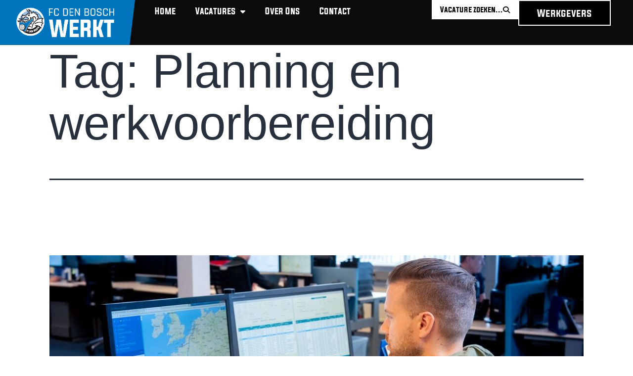

--- FILE ---
content_type: text/html; charset=UTF-8
request_url: https://fcdenboschwerkt.nl/vacature/tag/planning-en-werkvoorbereiding/
body_size: 28229
content:
<!DOCTYPE html>
<html lang="nl-NL">
<head>
	<meta charset="UTF-8">
	<meta name="viewport" content="width=device-width, initial-scale=1.0, viewport-fit=cover" />		<meta name='robots' content='index, follow, max-image-preview:large, max-snippet:-1, max-video-preview:-1' />

	<!-- This site is optimized with the Yoast SEO plugin v26.7 - https://yoast.com/wordpress/plugins/seo/ -->
	<title>Planning en werkvoorbereiding Archieven - FC Den Bosch Werkt</title>
	<link rel="canonical" href="https://fcdenboschwerkt.nl/vacature/tag/planning-en-werkvoorbereiding/" />
	<meta property="og:locale" content="nl_NL" />
	<meta property="og:type" content="article" />
	<meta property="og:title" content="Planning en werkvoorbereiding Archieven - FC Den Bosch Werkt" />
	<meta property="og:url" content="https://fcdenboschwerkt.nl/vacature/tag/planning-en-werkvoorbereiding/" />
	<meta property="og:site_name" content="FC Den Bosch Werkt" />
	<meta name="twitter:card" content="summary_large_image" />
	<script type="application/ld+json" class="yoast-schema-graph">{"@context":"https://schema.org","@graph":[{"@type":"CollectionPage","@id":"https://fcdenboschwerkt.nl/vacature/tag/planning-en-werkvoorbereiding/","url":"https://fcdenboschwerkt.nl/vacature/tag/planning-en-werkvoorbereiding/","name":"Planning en werkvoorbereiding Archieven - FC Den Bosch Werkt","isPartOf":{"@id":"https://fcdenboschwerkt.nl/#website"},"primaryImageOfPage":{"@id":"https://fcdenboschwerkt.nl/vacature/tag/planning-en-werkvoorbereiding/#primaryimage"},"image":{"@id":"https://fcdenboschwerkt.nl/vacature/tag/planning-en-werkvoorbereiding/#primaryimage"},"thumbnailUrl":"https://fcdenboschwerkt.nl/wp-content/uploads/2025/04/A2logistics27077d017-1-e1744618661942.jpg","breadcrumb":{"@id":"https://fcdenboschwerkt.nl/vacature/tag/planning-en-werkvoorbereiding/#breadcrumb"},"inLanguage":"nl-NL"},{"@type":"ImageObject","inLanguage":"nl-NL","@id":"https://fcdenboschwerkt.nl/vacature/tag/planning-en-werkvoorbereiding/#primaryimage","url":"https://fcdenboschwerkt.nl/wp-content/uploads/2025/04/A2logistics27077d017-1-e1744618661942.jpg","contentUrl":"https://fcdenboschwerkt.nl/wp-content/uploads/2025/04/A2logistics27077d017-1-e1744618661942.jpg","width":1090,"height":400},{"@type":"BreadcrumbList","@id":"https://fcdenboschwerkt.nl/vacature/tag/planning-en-werkvoorbereiding/#breadcrumb","itemListElement":[{"@type":"ListItem","position":1,"name":"Home","item":"https://fcdenboschwerkt.nl/"},{"@type":"ListItem","position":2,"name":"Planning en werkvoorbereiding"}]},{"@type":"WebSite","@id":"https://fcdenboschwerkt.nl/#website","url":"https://fcdenboschwerkt.nl/","name":"FC Den Bosch Werkt","description":"","publisher":{"@id":"https://fcdenboschwerkt.nl/#organization"},"potentialAction":[{"@type":"SearchAction","target":{"@type":"EntryPoint","urlTemplate":"https://fcdenboschwerkt.nl/?s={search_term_string}"},"query-input":{"@type":"PropertyValueSpecification","valueRequired":true,"valueName":"search_term_string"}}],"inLanguage":"nl-NL"},{"@type":"Organization","@id":"https://fcdenboschwerkt.nl/#organization","name":"FC Den Bosch Werkt","url":"https://fcdenboschwerkt.nl/","logo":{"@type":"ImageObject","inLanguage":"nl-NL","@id":"https://fcdenboschwerkt.nl/#/schema/logo/image/","url":"https://fcdenboschwerkt.nl/wp-content/uploads/2023/10/FC_Den_Bosch_Werkt.png","contentUrl":"https://fcdenboschwerkt.nl/wp-content/uploads/2023/10/FC_Den_Bosch_Werkt.png","width":705,"height":235,"caption":"FC Den Bosch Werkt"},"image":{"@id":"https://fcdenboschwerkt.nl/#/schema/logo/image/"},"sameAs":["https://www.facebook.com/fcdenboschwerkt/","https://www.instagram.com/fcdenbosch_werkt/","https://www.linkedin.com/company/fc-den-bosch-werkt/"]}]}</script>
	<!-- / Yoast SEO plugin. -->


<link rel="alternate" type="application/rss+xml" title="FC Den Bosch Werkt &raquo; feed" href="https://fcdenboschwerkt.nl/feed/" />
<link rel="alternate" type="application/rss+xml" title="FC Den Bosch Werkt &raquo; reacties feed" href="https://fcdenboschwerkt.nl/comments/feed/" />
<link rel="alternate" type="application/rss+xml" title="FC Den Bosch Werkt &raquo; Planning en werkvoorbereiding tag feed" href="https://fcdenboschwerkt.nl/vacature/tag/planning-en-werkvoorbereiding/feed/" />
<style id='wp-img-auto-sizes-contain-inline-css'>
img:is([sizes=auto i],[sizes^="auto," i]){contain-intrinsic-size:3000px 1500px}
/*# sourceURL=wp-img-auto-sizes-contain-inline-css */
</style>
<link rel='stylesheet' id='frontend-css' href='https://fcdenboschwerkt.nl/wp-content/plugins/CxWordpress/assets/styles/frontend.css?ver=3.2.4' media='all' />
<style id='wp-emoji-styles-inline-css'>

	img.wp-smiley, img.emoji {
		display: inline !important;
		border: none !important;
		box-shadow: none !important;
		height: 1em !important;
		width: 1em !important;
		margin: 0 0.07em !important;
		vertical-align: -0.1em !important;
		background: none !important;
		padding: 0 !important;
	}
/*# sourceURL=wp-emoji-styles-inline-css */
</style>
<style id='classic-theme-styles-inline-css'>
/*! This file is auto-generated */
.wp-block-button__link{color:#fff;background-color:#32373c;border-radius:9999px;box-shadow:none;text-decoration:none;padding:calc(.667em + 2px) calc(1.333em + 2px);font-size:1.125em}.wp-block-file__button{background:#32373c;color:#fff;text-decoration:none}
/*# sourceURL=/wp-includes/css/classic-themes.min.css */
</style>
<link rel='stylesheet' id='twenty-twenty-one-custom-color-overrides-css' href='https://fcdenboschwerkt.nl/wp-content/themes/twentytwentyone/assets/css/custom-color-overrides.css?ver=2.7' media='all' />
<style id='global-styles-inline-css'>
:root{--wp--preset--aspect-ratio--square: 1;--wp--preset--aspect-ratio--4-3: 4/3;--wp--preset--aspect-ratio--3-4: 3/4;--wp--preset--aspect-ratio--3-2: 3/2;--wp--preset--aspect-ratio--2-3: 2/3;--wp--preset--aspect-ratio--16-9: 16/9;--wp--preset--aspect-ratio--9-16: 9/16;--wp--preset--color--black: #000000;--wp--preset--color--cyan-bluish-gray: #abb8c3;--wp--preset--color--white: #FFFFFF;--wp--preset--color--pale-pink: #f78da7;--wp--preset--color--vivid-red: #cf2e2e;--wp--preset--color--luminous-vivid-orange: #ff6900;--wp--preset--color--luminous-vivid-amber: #fcb900;--wp--preset--color--light-green-cyan: #7bdcb5;--wp--preset--color--vivid-green-cyan: #00d084;--wp--preset--color--pale-cyan-blue: #8ed1fc;--wp--preset--color--vivid-cyan-blue: #0693e3;--wp--preset--color--vivid-purple: #9b51e0;--wp--preset--color--dark-gray: #28303D;--wp--preset--color--gray: #39414D;--wp--preset--color--green: #D1E4DD;--wp--preset--color--blue: #D1DFE4;--wp--preset--color--purple: #D1D1E4;--wp--preset--color--red: #E4D1D1;--wp--preset--color--orange: #E4DAD1;--wp--preset--color--yellow: #EEEADD;--wp--preset--gradient--vivid-cyan-blue-to-vivid-purple: linear-gradient(135deg,rgb(6,147,227) 0%,rgb(155,81,224) 100%);--wp--preset--gradient--light-green-cyan-to-vivid-green-cyan: linear-gradient(135deg,rgb(122,220,180) 0%,rgb(0,208,130) 100%);--wp--preset--gradient--luminous-vivid-amber-to-luminous-vivid-orange: linear-gradient(135deg,rgb(252,185,0) 0%,rgb(255,105,0) 100%);--wp--preset--gradient--luminous-vivid-orange-to-vivid-red: linear-gradient(135deg,rgb(255,105,0) 0%,rgb(207,46,46) 100%);--wp--preset--gradient--very-light-gray-to-cyan-bluish-gray: linear-gradient(135deg,rgb(238,238,238) 0%,rgb(169,184,195) 100%);--wp--preset--gradient--cool-to-warm-spectrum: linear-gradient(135deg,rgb(74,234,220) 0%,rgb(151,120,209) 20%,rgb(207,42,186) 40%,rgb(238,44,130) 60%,rgb(251,105,98) 80%,rgb(254,248,76) 100%);--wp--preset--gradient--blush-light-purple: linear-gradient(135deg,rgb(255,206,236) 0%,rgb(152,150,240) 100%);--wp--preset--gradient--blush-bordeaux: linear-gradient(135deg,rgb(254,205,165) 0%,rgb(254,45,45) 50%,rgb(107,0,62) 100%);--wp--preset--gradient--luminous-dusk: linear-gradient(135deg,rgb(255,203,112) 0%,rgb(199,81,192) 50%,rgb(65,88,208) 100%);--wp--preset--gradient--pale-ocean: linear-gradient(135deg,rgb(255,245,203) 0%,rgb(182,227,212) 50%,rgb(51,167,181) 100%);--wp--preset--gradient--electric-grass: linear-gradient(135deg,rgb(202,248,128) 0%,rgb(113,206,126) 100%);--wp--preset--gradient--midnight: linear-gradient(135deg,rgb(2,3,129) 0%,rgb(40,116,252) 100%);--wp--preset--gradient--purple-to-yellow: linear-gradient(160deg, #D1D1E4 0%, #EEEADD 100%);--wp--preset--gradient--yellow-to-purple: linear-gradient(160deg, #EEEADD 0%, #D1D1E4 100%);--wp--preset--gradient--green-to-yellow: linear-gradient(160deg, #D1E4DD 0%, #EEEADD 100%);--wp--preset--gradient--yellow-to-green: linear-gradient(160deg, #EEEADD 0%, #D1E4DD 100%);--wp--preset--gradient--red-to-yellow: linear-gradient(160deg, #E4D1D1 0%, #EEEADD 100%);--wp--preset--gradient--yellow-to-red: linear-gradient(160deg, #EEEADD 0%, #E4D1D1 100%);--wp--preset--gradient--purple-to-red: linear-gradient(160deg, #D1D1E4 0%, #E4D1D1 100%);--wp--preset--gradient--red-to-purple: linear-gradient(160deg, #E4D1D1 0%, #D1D1E4 100%);--wp--preset--font-size--small: 18px;--wp--preset--font-size--medium: 20px;--wp--preset--font-size--large: 24px;--wp--preset--font-size--x-large: 42px;--wp--preset--font-size--extra-small: 16px;--wp--preset--font-size--normal: 20px;--wp--preset--font-size--extra-large: 40px;--wp--preset--font-size--huge: 96px;--wp--preset--font-size--gigantic: 144px;--wp--preset--spacing--20: 0.44rem;--wp--preset--spacing--30: 0.67rem;--wp--preset--spacing--40: 1rem;--wp--preset--spacing--50: 1.5rem;--wp--preset--spacing--60: 2.25rem;--wp--preset--spacing--70: 3.38rem;--wp--preset--spacing--80: 5.06rem;--wp--preset--shadow--natural: 6px 6px 9px rgba(0, 0, 0, 0.2);--wp--preset--shadow--deep: 12px 12px 50px rgba(0, 0, 0, 0.4);--wp--preset--shadow--sharp: 6px 6px 0px rgba(0, 0, 0, 0.2);--wp--preset--shadow--outlined: 6px 6px 0px -3px rgb(255, 255, 255), 6px 6px rgb(0, 0, 0);--wp--preset--shadow--crisp: 6px 6px 0px rgb(0, 0, 0);}:where(.is-layout-flex){gap: 0.5em;}:where(.is-layout-grid){gap: 0.5em;}body .is-layout-flex{display: flex;}.is-layout-flex{flex-wrap: wrap;align-items: center;}.is-layout-flex > :is(*, div){margin: 0;}body .is-layout-grid{display: grid;}.is-layout-grid > :is(*, div){margin: 0;}:where(.wp-block-columns.is-layout-flex){gap: 2em;}:where(.wp-block-columns.is-layout-grid){gap: 2em;}:where(.wp-block-post-template.is-layout-flex){gap: 1.25em;}:where(.wp-block-post-template.is-layout-grid){gap: 1.25em;}.has-black-color{color: var(--wp--preset--color--black) !important;}.has-cyan-bluish-gray-color{color: var(--wp--preset--color--cyan-bluish-gray) !important;}.has-white-color{color: var(--wp--preset--color--white) !important;}.has-pale-pink-color{color: var(--wp--preset--color--pale-pink) !important;}.has-vivid-red-color{color: var(--wp--preset--color--vivid-red) !important;}.has-luminous-vivid-orange-color{color: var(--wp--preset--color--luminous-vivid-orange) !important;}.has-luminous-vivid-amber-color{color: var(--wp--preset--color--luminous-vivid-amber) !important;}.has-light-green-cyan-color{color: var(--wp--preset--color--light-green-cyan) !important;}.has-vivid-green-cyan-color{color: var(--wp--preset--color--vivid-green-cyan) !important;}.has-pale-cyan-blue-color{color: var(--wp--preset--color--pale-cyan-blue) !important;}.has-vivid-cyan-blue-color{color: var(--wp--preset--color--vivid-cyan-blue) !important;}.has-vivid-purple-color{color: var(--wp--preset--color--vivid-purple) !important;}.has-black-background-color{background-color: var(--wp--preset--color--black) !important;}.has-cyan-bluish-gray-background-color{background-color: var(--wp--preset--color--cyan-bluish-gray) !important;}.has-white-background-color{background-color: var(--wp--preset--color--white) !important;}.has-pale-pink-background-color{background-color: var(--wp--preset--color--pale-pink) !important;}.has-vivid-red-background-color{background-color: var(--wp--preset--color--vivid-red) !important;}.has-luminous-vivid-orange-background-color{background-color: var(--wp--preset--color--luminous-vivid-orange) !important;}.has-luminous-vivid-amber-background-color{background-color: var(--wp--preset--color--luminous-vivid-amber) !important;}.has-light-green-cyan-background-color{background-color: var(--wp--preset--color--light-green-cyan) !important;}.has-vivid-green-cyan-background-color{background-color: var(--wp--preset--color--vivid-green-cyan) !important;}.has-pale-cyan-blue-background-color{background-color: var(--wp--preset--color--pale-cyan-blue) !important;}.has-vivid-cyan-blue-background-color{background-color: var(--wp--preset--color--vivid-cyan-blue) !important;}.has-vivid-purple-background-color{background-color: var(--wp--preset--color--vivid-purple) !important;}.has-black-border-color{border-color: var(--wp--preset--color--black) !important;}.has-cyan-bluish-gray-border-color{border-color: var(--wp--preset--color--cyan-bluish-gray) !important;}.has-white-border-color{border-color: var(--wp--preset--color--white) !important;}.has-pale-pink-border-color{border-color: var(--wp--preset--color--pale-pink) !important;}.has-vivid-red-border-color{border-color: var(--wp--preset--color--vivid-red) !important;}.has-luminous-vivid-orange-border-color{border-color: var(--wp--preset--color--luminous-vivid-orange) !important;}.has-luminous-vivid-amber-border-color{border-color: var(--wp--preset--color--luminous-vivid-amber) !important;}.has-light-green-cyan-border-color{border-color: var(--wp--preset--color--light-green-cyan) !important;}.has-vivid-green-cyan-border-color{border-color: var(--wp--preset--color--vivid-green-cyan) !important;}.has-pale-cyan-blue-border-color{border-color: var(--wp--preset--color--pale-cyan-blue) !important;}.has-vivid-cyan-blue-border-color{border-color: var(--wp--preset--color--vivid-cyan-blue) !important;}.has-vivid-purple-border-color{border-color: var(--wp--preset--color--vivid-purple) !important;}.has-vivid-cyan-blue-to-vivid-purple-gradient-background{background: var(--wp--preset--gradient--vivid-cyan-blue-to-vivid-purple) !important;}.has-light-green-cyan-to-vivid-green-cyan-gradient-background{background: var(--wp--preset--gradient--light-green-cyan-to-vivid-green-cyan) !important;}.has-luminous-vivid-amber-to-luminous-vivid-orange-gradient-background{background: var(--wp--preset--gradient--luminous-vivid-amber-to-luminous-vivid-orange) !important;}.has-luminous-vivid-orange-to-vivid-red-gradient-background{background: var(--wp--preset--gradient--luminous-vivid-orange-to-vivid-red) !important;}.has-very-light-gray-to-cyan-bluish-gray-gradient-background{background: var(--wp--preset--gradient--very-light-gray-to-cyan-bluish-gray) !important;}.has-cool-to-warm-spectrum-gradient-background{background: var(--wp--preset--gradient--cool-to-warm-spectrum) !important;}.has-blush-light-purple-gradient-background{background: var(--wp--preset--gradient--blush-light-purple) !important;}.has-blush-bordeaux-gradient-background{background: var(--wp--preset--gradient--blush-bordeaux) !important;}.has-luminous-dusk-gradient-background{background: var(--wp--preset--gradient--luminous-dusk) !important;}.has-pale-ocean-gradient-background{background: var(--wp--preset--gradient--pale-ocean) !important;}.has-electric-grass-gradient-background{background: var(--wp--preset--gradient--electric-grass) !important;}.has-midnight-gradient-background{background: var(--wp--preset--gradient--midnight) !important;}.has-small-font-size{font-size: var(--wp--preset--font-size--small) !important;}.has-medium-font-size{font-size: var(--wp--preset--font-size--medium) !important;}.has-large-font-size{font-size: var(--wp--preset--font-size--large) !important;}.has-x-large-font-size{font-size: var(--wp--preset--font-size--x-large) !important;}
:where(.wp-block-post-template.is-layout-flex){gap: 1.25em;}:where(.wp-block-post-template.is-layout-grid){gap: 1.25em;}
:where(.wp-block-term-template.is-layout-flex){gap: 1.25em;}:where(.wp-block-term-template.is-layout-grid){gap: 1.25em;}
:where(.wp-block-columns.is-layout-flex){gap: 2em;}:where(.wp-block-columns.is-layout-grid){gap: 2em;}
:root :where(.wp-block-pullquote){font-size: 1.5em;line-height: 1.6;}
/*# sourceURL=global-styles-inline-css */
</style>
<link rel='stylesheet' id='twenty-twenty-one-style-css' href='https://fcdenboschwerkt.nl/wp-content/themes/twentytwentyone/style.css?ver=2.7' media='all' />
<link rel='stylesheet' id='twenty-twenty-one-print-style-css' href='https://fcdenboschwerkt.nl/wp-content/themes/twentytwentyone/assets/css/print.css?ver=2.7' media='print' />
<link rel='stylesheet' id='elementor-frontend-css' href='https://fcdenboschwerkt.nl/wp-content/plugins/elementor/assets/css/frontend.min.css?ver=3.34.1' media='all' />
<link rel='stylesheet' id='widget-heading-css' href='https://fcdenboschwerkt.nl/wp-content/plugins/elementor/assets/css/widget-heading.min.css?ver=3.34.1' media='all' />
<link rel='stylesheet' id='widget-icon-box-css' href='https://fcdenboschwerkt.nl/wp-content/plugins/elementor/assets/css/widget-icon-box.min.css?ver=3.34.1' media='all' />
<link rel='stylesheet' id='e-animation-shrink-css' href='https://fcdenboschwerkt.nl/wp-content/plugins/elementor/assets/lib/animations/styles/e-animation-shrink.min.css?ver=3.34.1' media='all' />
<link rel='stylesheet' id='widget-form-css' href='https://fcdenboschwerkt.nl/wp-content/plugins/elementor-pro/assets/css/widget-form.min.css?ver=3.34.0' media='all' />
<link rel='stylesheet' id='e-animation-grow-css' href='https://fcdenboschwerkt.nl/wp-content/plugins/elementor/assets/lib/animations/styles/e-animation-grow.min.css?ver=3.34.1' media='all' />
<link rel='stylesheet' id='e-animation-fadeInUp-css' href='https://fcdenboschwerkt.nl/wp-content/plugins/elementor/assets/lib/animations/styles/fadeInUp.min.css?ver=3.34.1' media='all' />
<link rel='stylesheet' id='e-popup-css' href='https://fcdenboschwerkt.nl/wp-content/plugins/elementor-pro/assets/css/conditionals/popup.min.css?ver=3.34.0' media='all' />
<link rel='stylesheet' id='widget-nav-menu-css' href='https://fcdenboschwerkt.nl/wp-content/plugins/elementor-pro/assets/css/widget-nav-menu.min.css?ver=3.34.0' media='all' />
<link rel='stylesheet' id='e-animation-fadeInDown-css' href='https://fcdenboschwerkt.nl/wp-content/plugins/elementor/assets/lib/animations/styles/fadeInDown.min.css?ver=3.34.1' media='all' />
<link rel='stylesheet' id='widget-image-css' href='https://fcdenboschwerkt.nl/wp-content/plugins/elementor/assets/css/widget-image.min.css?ver=3.34.1' media='all' />
<link rel='stylesheet' id='widget-search-form-css' href='https://fcdenboschwerkt.nl/wp-content/plugins/elementor-pro/assets/css/widget-search-form.min.css?ver=3.34.0' media='all' />
<link rel='stylesheet' id='elementor-icons-shared-0-css' href='https://fcdenboschwerkt.nl/wp-content/plugins/elementor/assets/lib/font-awesome/css/fontawesome.min.css?ver=5.15.3' media='all' />
<link rel='stylesheet' id='elementor-icons-fa-solid-css' href='https://fcdenboschwerkt.nl/wp-content/plugins/elementor/assets/lib/font-awesome/css/solid.min.css?ver=5.15.3' media='all' />
<link rel='stylesheet' id='e-sticky-css' href='https://fcdenboschwerkt.nl/wp-content/plugins/elementor-pro/assets/css/modules/sticky.min.css?ver=3.34.0' media='all' />
<link rel='stylesheet' id='widget-divider-css' href='https://fcdenboschwerkt.nl/wp-content/plugins/elementor/assets/css/widget-divider.min.css?ver=3.34.1' media='all' />
<link rel='stylesheet' id='widget-social-icons-css' href='https://fcdenboschwerkt.nl/wp-content/plugins/elementor/assets/css/widget-social-icons.min.css?ver=3.34.1' media='all' />
<link rel='stylesheet' id='e-apple-webkit-css' href='https://fcdenboschwerkt.nl/wp-content/plugins/elementor/assets/css/conditionals/apple-webkit.min.css?ver=3.34.1' media='all' />
<link rel='stylesheet' id='elementor-icons-css' href='https://fcdenboschwerkt.nl/wp-content/plugins/elementor/assets/lib/eicons/css/elementor-icons.min.css?ver=5.45.0' media='all' />
<link rel='stylesheet' id='elementor-post-18-css' href='https://fcdenboschwerkt.nl/wp-content/uploads/elementor/css/post-18.css?ver=1768838443' media='all' />
<link rel='stylesheet' id='elementor-post-1829-css' href='https://fcdenboschwerkt.nl/wp-content/uploads/elementor/css/post-1829.css?ver=1768838443' media='all' />
<link rel='stylesheet' id='elementor-post-362-css' href='https://fcdenboschwerkt.nl/wp-content/uploads/elementor/css/post-362.css?ver=1768838443' media='all' />
<link rel='stylesheet' id='elementor-post-305-css' href='https://fcdenboschwerkt.nl/wp-content/uploads/elementor/css/post-305.css?ver=1768838443' media='all' />
<link rel='stylesheet' id='elementor-post-28-css' href='https://fcdenboschwerkt.nl/wp-content/uploads/elementor/css/post-28.css?ver=1768838443' media='all' />
<link rel='stylesheet' id='elementor-gf-local-rajdhani-css' href='https://fcdenboschwerkt.nl/wp-content/uploads/elementor/google-fonts/css/rajdhani.css?ver=1742897166' media='all' />
<link rel='stylesheet' id='elementor-gf-local-poppins-css' href='https://fcdenboschwerkt.nl/wp-content/uploads/elementor/google-fonts/css/poppins.css?ver=1742897174' media='all' />
<link rel='stylesheet' id='elementor-icons-fa-brands-css' href='https://fcdenboschwerkt.nl/wp-content/plugins/elementor/assets/lib/font-awesome/css/brands.min.css?ver=5.15.3' media='all' />
<script src="https://fcdenboschwerkt.nl/wp-includes/js/jquery/jquery.min.js?ver=3.7.1" id="jquery-core-js"></script>
<script src="https://fcdenboschwerkt.nl/wp-includes/js/jquery/jquery-migrate.min.js?ver=3.4.1" id="jquery-migrate-js"></script>
<script id="twenty-twenty-one-ie11-polyfills-js-after">
( Element.prototype.matches && Element.prototype.closest && window.NodeList && NodeList.prototype.forEach ) || document.write( '<script src="https://fcdenboschwerkt.nl/wp-content/themes/twentytwentyone/assets/js/polyfills.js?ver=2.7"></scr' + 'ipt>' );
//# sourceURL=twenty-twenty-one-ie11-polyfills-js-after
</script>
<script src="https://fcdenboschwerkt.nl/wp-content/themes/twentytwentyone/assets/js/primary-navigation.js?ver=2.7" id="twenty-twenty-one-primary-navigation-script-js" defer data-wp-strategy="defer"></script>
<link rel="https://api.w.org/" href="https://fcdenboschwerkt.nl/wp-json/" /><link rel="alternate" title="JSON" type="application/json" href="https://fcdenboschwerkt.nl/wp-json/wp/v2/tags/44" /><link rel="EditURI" type="application/rsd+xml" title="RSD" href="https://fcdenboschwerkt.nl/xmlrpc.php?rsd" />
<meta name="generator" content="WordPress 6.9" />
<meta name="generator" content="Elementor 3.34.1; features: additional_custom_breakpoints; settings: css_print_method-external, google_font-enabled, font_display-swap">
<!-- Google tag (gtag.js) -->
<script async src="https://www.googletagmanager.com/gtag/js?id=G-F28HVYPX1S"></script>
<script>
  window.dataLayer = window.dataLayer || [];
  function gtag(){dataLayer.push(arguments);}
  gtag('js', new Date());

  gtag('config', 'G-F28HVYPX1S');
</script>
<!-- Google Tag Manager -->
<script>(function(w,d,s,l,i){w[l]=w[l]||[];w[l].push({'gtm.start':
new Date().getTime(),event:'gtm.js'});var f=d.getElementsByTagName(s)[0],
j=d.createElement(s),dl=l!='dataLayer'?'&l='+l:'';j.async=true;j.src=
'https://www.googletagmanager.com/gtm.js?id='+i+dl;f.parentNode.insertBefore(j,f);
})(window,document,'script','dataLayer','GTM-KWCXTZND');</script>
<!-- End Google Tag Manager -->
<!-- Google tag (gtag.js) -->
<script async src="https://www.googletagmanager.com/gtag/js?id=G-5K5XB8X8FK">
</script>
<script>
  window.dataLayer = window.dataLayer || [];
  function gtag(){dataLayer.push(arguments);}
  gtag('js', new Date());

  gtag('config', 'G-5K5XB8X8FK');
</script>
<meta name="carerix_version" content="v3.2.4"><link href="//netdna.bootstrapcdn.com/font-awesome/4.0.1/css/font-awesome.css" rel="stylesheet">			<style>
				.e-con.e-parent:nth-of-type(n+4):not(.e-lazyloaded):not(.e-no-lazyload),
				.e-con.e-parent:nth-of-type(n+4):not(.e-lazyloaded):not(.e-no-lazyload) * {
					background-image: none !important;
				}
				@media screen and (max-height: 1024px) {
					.e-con.e-parent:nth-of-type(n+3):not(.e-lazyloaded):not(.e-no-lazyload),
					.e-con.e-parent:nth-of-type(n+3):not(.e-lazyloaded):not(.e-no-lazyload) * {
						background-image: none !important;
					}
				}
				@media screen and (max-height: 640px) {
					.e-con.e-parent:nth-of-type(n+2):not(.e-lazyloaded):not(.e-no-lazyload),
					.e-con.e-parent:nth-of-type(n+2):not(.e-lazyloaded):not(.e-no-lazyload) * {
						background-image: none !important;
					}
				}
			</style>
			<script type="application/ld+json">{
    "@context": "https://schema.org/",
    "@type": "JobPosting",
    "title": "Junior Transportplanner",
    "description": "<h4 class=\"cx_h4 cx2_introduction\">Introductie</h4>\n<p>Een vracht richting Ierland staat klaar om te vertrekken, maar eerst moeten nog de laatste details worden afgestemd met de vervoerder. Jij duikt direct in de planning, belt met de juiste contactpersoon en zorgt ervoor dat alles soepel verloopt. Als Junior Transportplanner / Expediteur ben je continu bezig met schakelen, organiseren en communiceren. Lijkt het je wat om dit vak van A tot Z te leren in een hecht team? Lees dan snel verder!</p>\n\r\n<h4 class=\"cx_h4 cx2_organization\">Organisatie</h4>\n<div class=\"cx2_organization\"><p>A2 Logistics Engineering is een gerenommeerde logistieke dienstverlener met meer dan 15 jaar ervaring in internationale transporten. Vanuit het distributiecentrum in Den Bosch verzorgt de organisatie transporten binnen heel Europa, met een sterke focus op bestemmingen als Ierland, Finland, Noorwegen en Zweden. Door de combinatie van wegvervoer en short sea shipping bieden zij slimme, effici&euml;nte logistieke oplossingen. Binnen het team van ongeveer 35 collega's draait alles om samenwerking, kwaliteit en persoonlijke betrokkenheid.</p></div>\n\r\n<h4 class=\"cx_h4 cx2_function\">Functie</h4>\n<div class=\"cx2_function\"><p>In deze rol werk je nauw samen met de export planner en ondersteun je bij het regelen van internationale transporten. Je vraagt transporttarieven op, stemt zaken af met de Salesafdeling en houdt het overzicht van lopende dossiers. Gedurende je inwerkperiode leer je stap voor stap het volledige proces kennen, zodat je uiteindelijk zelfstandig transporten kunt organiseren. Je schakelt met interne collega's en externe partijen, houdt iedereen op de hoogte van de voortgang en zorgt dat zendingen op tijd en correct worden afgehandeld. Binnen het kleine, betrokken team krijg je volop ruimte om jezelf te ontwikkelen.</p></div>\n\r\n<h4 class=\"cx_h4 cx2_requirements\">Functie-eisen</h4>\n<div class=\"cx2_requirements\"><p>Wat wordt er van jou verwacht?</p> <ul> <li>Je hebt enige ervaring in de logistieke of transportsector</li> <li>Je beschikt over sterke communicatieve vaardigheden in het Nederlands en Engels</li> <li>Je werkt oplossingsgericht en neemt verantwoordelijkheid</li> <li>Je bent leergierig en gemotiveerd om snel te groeien binnen het vakgebied</li> <li>Je hebt kennis van Excel of leert gemakkelijk met nieuwe systemen werken</li> </ul></div>\n\r\n<h4 class=\"cx_h4 cx2_offer\">Aanbod</h4>\n<div class=\"cx2_offer\"><p>Wat staat daar tegenover?</p> <ul> <li>Een fulltime dienstverband met werktijden tussen 08:00 en 18:00 (maandag/vrijdag)</li> <li>Marktconform salaris, passend bij je kennis en ervaring</li> <li>Direct een contract bij de organisatie, met uitzicht op een vast dienstverband</li> <li>Werken binnen een betrokken en klein team waarin jouw inzet echt gewaardeerd wordt</li> <li>Een aantrekkelijke eindejaarsbonus als extra waardering</li> </ul></div>\n\r\n\r\n<h4 class=\"cx_h4 cx2_application\">Sollicitatie</h4>\n<div class=\"cx2_application\"><p>Wil jij je verder ontwikkelen in de wereld van internationale logistiek en heb je zin om mee te draaien in een team dat &eacute;cht samenwerkt? Dan is dit jouw kans. Solliciteer nu en zet de volgende stap in jouw logistieke carri&egrave;re!</p></div>\n\r\n",
    "datePosted": "2025-04-03",
    "hiringOrganization": {
        "@type": "Organization",
        "name": "A2 Logistics Engineering"
    },
    "jobLocation": {
        "@type": "Place",
        "address": {
            "@type": "PostalAddress",
            "addressLocality": "'s-Hertogenbosch",
            "addressRegion": "Noord-Brabant",
            "postalCode": "5222 BG",
            "addressCountry": "Nederland"
        }
    },
    "directApply": true
}</script><link rel="icon" href="https://fcdenboschwerkt.nl/wp-content/uploads/2023/10/9f53b29a-0ac5-4560-b4fe-b686e5d462a1-150x150.png" sizes="32x32" />
<link rel="icon" href="https://fcdenboschwerkt.nl/wp-content/uploads/2023/10/9f53b29a-0ac5-4560-b4fe-b686e5d462a1-300x300.png" sizes="192x192" />
<link rel="apple-touch-icon" href="https://fcdenboschwerkt.nl/wp-content/uploads/2023/10/9f53b29a-0ac5-4560-b4fe-b686e5d462a1-300x300.png" />
<meta name="msapplication-TileImage" content="https://fcdenboschwerkt.nl/wp-content/uploads/2023/10/9f53b29a-0ac5-4560-b4fe-b686e5d462a1-300x300.png" />
		<style id="wp-custom-css">
			
/* Bullet points hetzelfde stijlen als de normale teksten*/

.elementor-widget-container li {
    font-family: 'Rajdhani'!important;
}

/* carerix tekst stijlen */
/*
.cx_h4, .cx_h3 {
	font-family: 'Rajdhani'!important;
	font-size: 24px !important;
	font-weight: 900!important;
}

.cx2_required, :not(.cx2_input), :not(.cx_h4), :not(.cx_h3) {
	font-family: 'Rajdhani';
	font-size: 20px;
	font-weight: 900;
}
*/

.cx2_personal-lastName, .cx2_required, .cx2_address-homeSuffixNumber, .cx2_personal-cv {
	font-family: 'Rajdhani'!important;
	font-size: 20px !important;
	font-weight: 700!important;
	margin-bottom: 25px
}

.cx2_h3_personal, .cx2_h3_contact, .cx2_h3_address {
	font-family: 'Rajdhani'!important;
	font-size: 28px !important;
	font-weight: 900!important;
	margin-bottom: 20px;
	margin-top: 20px
}

.cx_h4.cx2_introduction, .cx_h4.cx2_organization, .cx_h4.cx2_function, .cx_h4.cx2_requirements, .cx_h4.cx2_offer, .cx_h4.cx2_application {
		font-family: 'Rajdhani'!important;
	font-size: 28px !important;
	font-weight: 900!important;
}

/* vacature icoon laten zien */
.fa-building:before {
    content: "\f1ad";
}

/* carerix form opmaak */
.personal-cv {
	border: solid !important;
	background: none !important;
}

.carerix_input {
    border: solid;
    border-color: white !important;
    background-color: #f4f4f4;
}

.carerix_input:hover {
 border: solid !important;
	border-color: #0072BB !important;
 border-width: 0.5px
}

.personal-cv:hover {
	border-color: white !important;
}

/* solliciteren knop opmaak */
.cx2_applyform-apply {
	background-color: #0072BB !important;
	border: solid !important;
	border-width: 4px !important;
	border-color: #0072BB !important;
	color: white !important;
	font-family: 'Rajdhani' !important;
	font-weight: 900 !important;
}

.cx2_applyform-apply:hover {
	background-color: white !important;
	color: black !important;
	border-color: #0072BB !important;
}
		</style>
		</head>
<body class="archive tag tag-planning-en-werkvoorbereiding tag-44 wp-custom-logo wp-embed-responsive wp-theme-twentytwentyone is-light-theme no-js hfeed has-main-navigation elementor-default elementor-kit-18">
<!-- Google Tag Manager (noscript) -->
<noscript><iframe src="https://www.googletagmanager.com/ns.html?id=GTM-KWCXTZND"
height="0" width="0" style="display:none;visibility:hidden"></iframe></noscript>
<!-- End Google Tag Manager (noscript) -->
		<header data-elementor-type="header" data-elementor-id="305" class="elementor elementor-305 elementor-location-header" data-elementor-post-type="elementor_library">
			<div class="elementor-element elementor-element-20c593b e-con-full elementor-hidden-mobile e-flex e-con e-parent" data-id="20c593b" data-element_type="container" data-settings="{&quot;background_background&quot;:&quot;classic&quot;,&quot;sticky&quot;:&quot;top&quot;,&quot;sticky_on&quot;:[&quot;desktop&quot;,&quot;tablet&quot;],&quot;sticky_offset&quot;:0,&quot;sticky_effects_offset&quot;:0,&quot;sticky_anchor_link_offset&quot;:0}">
				<div class="elementor-element elementor-element-be10efe elementor-widget__width-initial elementor-widget-tablet__width-initial elementor-widget-mobile__width-initial elementor-hidden-mobile elementor-widget elementor-widget-image" data-id="be10efe" data-element_type="widget" data-widget_type="image.default">
				<div class="elementor-widget-container">
																<a href="https://fcdenboschwerkt.nl">
							<img width="300" height="100" src="https://fcdenboschwerkt.nl/wp-content/uploads/2023/10/FC_Den_Bosch_Werkt-300x100.png" class="attachment-medium size-medium wp-image-496" alt="Logo FC Den Bosch Werkt" srcset="https://fcdenboschwerkt.nl/wp-content/uploads/2023/10/FC_Den_Bosch_Werkt-300x100.png 300w, https://fcdenboschwerkt.nl/wp-content/uploads/2023/10/FC_Den_Bosch_Werkt.png 705w" sizes="(max-width: 300px) 100vw, 300px" style="width:100%;height:33.33%;max-width:705px" />								</a>
															</div>
				</div>
		<div class="elementor-element elementor-element-1986a07 elementor-hidden-mobile e-con-full e-flex e-con e-child" data-id="1986a07" data-element_type="container" data-settings="{&quot;background_background&quot;:&quot;classic&quot;}">
				<div class="elementor-element elementor-element-f9efe56 elementor-nav-menu__align-start elementor-nav-menu--dropdown-none elementor-widget__width-initial elementor-widget-tablet__width-initial elementor-hidden-mobile elementor-widget elementor-widget-nav-menu" data-id="f9efe56" data-element_type="widget" data-settings="{&quot;layout&quot;:&quot;horizontal&quot;,&quot;submenu_icon&quot;:{&quot;value&quot;:&quot;&lt;i class=\&quot;fas fa-caret-down\&quot; aria-hidden=\&quot;true\&quot;&gt;&lt;\/i&gt;&quot;,&quot;library&quot;:&quot;fa-solid&quot;}}" data-widget_type="nav-menu.default">
				<div class="elementor-widget-container">
								<nav aria-label="Menu" class="elementor-nav-menu--main elementor-nav-menu__container elementor-nav-menu--layout-horizontal e--pointer-underline e--animation-fade">
				<ul id="menu-1-f9efe56" class="elementor-nav-menu"><li class="menu-item menu-item-type-post_type menu-item-object-page menu-item-home menu-item-299"><a href="https://fcdenboschwerkt.nl/" class="elementor-item">Home</a></li>
<li class="menu-item menu-item-type-post_type menu-item-object-page menu-item-has-children menu-item-1185"><a href="https://fcdenboschwerkt.nl/vacatures/" class="elementor-item">Vacatures</a>
<ul class="sub-menu elementor-nav-menu--dropdown">
	<li class="menu-item menu-item-type-post_type menu-item-object-page menu-item-3666"><a href="https://fcdenboschwerkt.nl/vacatures/zakelijke-dienstverlening/" class="elementor-sub-item">Zakelijke Dienstverlening</a></li>
	<li class="menu-item menu-item-type-post_type menu-item-object-page menu-item-3663"><a href="https://fcdenboschwerkt.nl/vacatures/logistiek/" class="elementor-sub-item">Logistiek</a></li>
	<li class="menu-item menu-item-type-post_type menu-item-object-page menu-item-3664"><a href="https://fcdenboschwerkt.nl/vacatures/productie/" class="elementor-sub-item">Productie</a></li>
	<li class="menu-item menu-item-type-post_type menu-item-object-page menu-item-3665"><a href="https://fcdenboschwerkt.nl/vacatures/techniek/" class="elementor-sub-item">Techniek</a></li>
</ul>
</li>
<li class="menu-item menu-item-type-post_type menu-item-object-page menu-item-302"><a href="https://fcdenboschwerkt.nl/over-ons/" class="elementor-item">Over ons</a></li>
<li class="menu-item menu-item-type-post_type menu-item-object-page menu-item-300"><a href="https://fcdenboschwerkt.nl/contact/" class="elementor-item">Contact</a></li>
</ul>			</nav>
						<nav class="elementor-nav-menu--dropdown elementor-nav-menu__container" aria-hidden="true">
				<ul id="menu-2-f9efe56" class="elementor-nav-menu"><li class="menu-item menu-item-type-post_type menu-item-object-page menu-item-home menu-item-299"><a href="https://fcdenboschwerkt.nl/" class="elementor-item" tabindex="-1">Home</a></li>
<li class="menu-item menu-item-type-post_type menu-item-object-page menu-item-has-children menu-item-1185"><a href="https://fcdenboschwerkt.nl/vacatures/" class="elementor-item" tabindex="-1">Vacatures</a>
<ul class="sub-menu elementor-nav-menu--dropdown">
	<li class="menu-item menu-item-type-post_type menu-item-object-page menu-item-3666"><a href="https://fcdenboschwerkt.nl/vacatures/zakelijke-dienstverlening/" class="elementor-sub-item" tabindex="-1">Zakelijke Dienstverlening</a></li>
	<li class="menu-item menu-item-type-post_type menu-item-object-page menu-item-3663"><a href="https://fcdenboschwerkt.nl/vacatures/logistiek/" class="elementor-sub-item" tabindex="-1">Logistiek</a></li>
	<li class="menu-item menu-item-type-post_type menu-item-object-page menu-item-3664"><a href="https://fcdenboschwerkt.nl/vacatures/productie/" class="elementor-sub-item" tabindex="-1">Productie</a></li>
	<li class="menu-item menu-item-type-post_type menu-item-object-page menu-item-3665"><a href="https://fcdenboschwerkt.nl/vacatures/techniek/" class="elementor-sub-item" tabindex="-1">Techniek</a></li>
</ul>
</li>
<li class="menu-item menu-item-type-post_type menu-item-object-page menu-item-302"><a href="https://fcdenboschwerkt.nl/over-ons/" class="elementor-item" tabindex="-1">Over ons</a></li>
<li class="menu-item menu-item-type-post_type menu-item-object-page menu-item-300"><a href="https://fcdenboschwerkt.nl/contact/" class="elementor-item" tabindex="-1">Contact</a></li>
</ul>			</nav>
						</div>
				</div>
				<div class="elementor-element elementor-element-aaee08a elementor-widget__width-initial elementor-hidden-desktop elementor-hidden-tablet elementor-hidden-mobile elementor-widget elementor-widget-ucaddon_posts_search_filter" data-id="aaee08a" data-element_type="widget" data-widget_type="ucaddon_posts_search_filter.default">
				<div class="elementor-widget-container">
					
<!-- start Search Filter -->
		<link id='font-awesome-css' href='https://fcdenboschwerkt.nl/wp-content/plugins/unlimited-elements-for-elementor-premium/assets_libraries/font-awesome6/fontawesome-all.min.css' type='text/css' rel='stylesheet' >
		<link id='font-awesome-4-shim-css' href='https://fcdenboschwerkt.nl/wp-content/plugins/unlimited-elements-for-elementor-premium/assets_libraries/font-awesome6/fontawesome-v4-shims.min.css' type='text/css' rel='stylesheet' >

<style>/* widget: Search Filter */

#uc_posts_search_filter_elementor_aaee08a-wrapper
{
  display:flex;
}

#uc_posts_search_filter_elementor_aaee08a
{
  width:100%;
}
#uc_posts_search_filter_elementor_aaee08a .uc-search-filter__input
{
  width:100%;
  flex-grow:1;
}

#uc_posts_search_filter_elementor_aaee08a .uc-search-filter-btn
{
  display:flex;
  align-items:center;
  flex-grow:0;
  flex-shrink:0;
}

#uc_posts_search_filter_elementor_aaee08a .uc-search-filter-input-wrapper
{
  position: relative;
  display:flex;
  align-items:center;
}


#uc_posts_search_filter_elementor_aaee08a .uc-search-filter-btn .ue-btn-icon
{
  line-height:1em;
}



#uc_posts_search_filter_elementor_aaee08a .uc-search-filter-btn .ue-btn-icon svg
{
  height:1em;
  width:1em;
}

#uc_posts_search_filter_elementor_aaee08a ::-webkit-input-placeholder { /* Edge */
  color: #909090;
}

#uc_posts_search_filter_elementor_aaee08a :-ms-input-placeholder { /* Internet Explorer 10-11 */
  color: #909090;
}

#uc_posts_search_filter_elementor_aaee08a ::placeholder {
  color: #909090;
}

#uc_posts_search_filter_elementor_aaee08a .uc-search-filter-indicator{
	position: absolute;
  	top: 50%;
    transform: translate(0, -50%);
    height: 100%;
  	display: flex;
    align-items: center;
    justify-content: center;
}

</style>

<div class="uc-search-filter-wrapper" id="uc_posts_search_filter_elementor_aaee08a-wrapper" >
  <a href="https://www.fcdenboschwerkt.nl/vacatures"> </a>
  <div id="uc_posts_search_filter_elementor_aaee08a" class="uc-search-filter uc-grid-filter" data-filtertype="search"> 
		
      
      <div class="uc-search-filter-input-wrapper">

        <input type="text" class="uc-search-filter__input" placeholder="Search...">

        
          

      </div>

  </div>
</div>
<!-- end Search Filter -->				</div>
				</div>
				<div class="elementor-element elementor-element-11b220e elementor-hidden-tablet elementor-widget__width-initial elementor-search-form--skin-minimal elementor-hidden-desktop elementor-widget elementor-widget-search-form" data-id="11b220e" data-element_type="widget" data-settings="{&quot;skin&quot;:&quot;minimal&quot;}" data-widget_type="search-form.default">
				<div class="elementor-widget-container">
							<search role="search">
			<form class="elementor-search-form" action="https://fcdenboschwerkt.nl" method="get">
												<div class="elementor-search-form__container">
					<label class="elementor-screen-only" for="elementor-search-form-11b220e">Zoeken</label>

											<div class="elementor-search-form__icon">
							<i aria-hidden="true" class="fas fa-search"></i>							<span class="elementor-screen-only">Zoeken</span>
						</div>
					
					<input id="elementor-search-form-11b220e" placeholder="Zoek vacatures" class="elementor-search-form__input" type="search" name="s" value="">
					
					
									</div>
			</form>
		</search>
						</div>
				</div>
				<div class="elementor-element elementor-element-edc237c elementor-widget__width-initial elementor-hidden-mobile elementor-align-right elementor-hidden-tablet elementor-widget elementor-widget-button" data-id="edc237c" data-element_type="widget" data-widget_type="button.default">
				<div class="elementor-widget-container">
									<div class="elementor-button-wrapper">
					<a class="elementor-button elementor-button-link elementor-size-sm" href="https://www.fcdenboschwerkt.nl/vacatures">
						<span class="elementor-button-content-wrapper">
						<span class="elementor-button-icon">
				<i aria-hidden="true" class="fas fa-search"></i>			</span>
									<span class="elementor-button-text">Vacature zoeken...</span>
					</span>
					</a>
				</div>
								</div>
				</div>
				<div class="elementor-element elementor-element-38b4ad8 elementor-widget__width-initial elementor-hidden-mobile elementor-align-right elementor-hidden-tablet elementor-widget elementor-widget-button" data-id="38b4ad8" data-element_type="widget" data-widget_type="button.default">
				<div class="elementor-widget-container">
									<div class="elementor-button-wrapper">
					<a class="elementor-button elementor-button-link elementor-size-sm" href="https://www.fcdenboschwerkt.nl/werkgevers">
						<span class="elementor-button-content-wrapper">
									<span class="elementor-button-text">Werkgevers</span>
					</span>
					</a>
				</div>
								</div>
				</div>
				</div>
				</div>
		<div class="elementor-element elementor-element-ee17f11 e-con-full elementor-hidden-desktop elementor-hidden-mobile elementor-hidden-tablet e-flex e-con e-parent" data-id="ee17f11" data-element_type="container" data-settings="{&quot;background_background&quot;:&quot;classic&quot;,&quot;sticky&quot;:&quot;top&quot;,&quot;sticky_offset_tablet&quot;:80,&quot;sticky_on&quot;:[&quot;desktop&quot;,&quot;tablet&quot;],&quot;sticky_offset&quot;:0,&quot;sticky_effects_offset&quot;:0,&quot;sticky_anchor_link_offset&quot;:0}">
		<div class="elementor-element elementor-element-9b4eddd e-con-full e-flex e-con e-child" data-id="9b4eddd" data-element_type="container">
		<div class="elementor-element elementor-element-17f07a2 e-con-full elementor-hidden-mobile e-flex e-con e-child" data-id="17f07a2" data-element_type="container">
				<div class="elementor-element elementor-element-092761c elementor-hidden-mobile elementor-widget-tablet__width-inherit elementor-search-form--skin-classic elementor-search-form--button-type-icon elementor-search-form--icon-search elementor-widget elementor-widget-search-form" data-id="092761c" data-element_type="widget" data-settings="{&quot;skin&quot;:&quot;classic&quot;}" data-widget_type="search-form.default">
				<div class="elementor-widget-container">
							<search role="search">
			<form class="elementor-search-form" action="https://fcdenboschwerkt.nl" method="get">
												<div class="elementor-search-form__container">
					<label class="elementor-screen-only" for="elementor-search-form-092761c">Zoeken</label>

					
					<input id="elementor-search-form-092761c" placeholder="Zoek vacatures" class="elementor-search-form__input" type="search" name="s" value="">
					
											<button class="elementor-search-form__submit" type="submit" aria-label="Zoeken">
															<i aria-hidden="true" class="fas fa-search"></i>													</button>
					
									</div>
			</form>
		</search>
						</div>
				</div>
				</div>
				</div>
				</div>
		<div class="elementor-element elementor-element-8aeb722 elementor-hidden-desktop elementor-hidden-tablet e-flex e-con-boxed e-con e-parent" data-id="8aeb722" data-element_type="container" data-settings="{&quot;background_background&quot;:&quot;classic&quot;,&quot;sticky&quot;:&quot;top&quot;,&quot;sticky_on&quot;:[&quot;mobile&quot;],&quot;sticky_offset&quot;:0,&quot;sticky_effects_offset&quot;:0,&quot;sticky_anchor_link_offset&quot;:0}">
					<div class="e-con-inner">
		<div class="elementor-element elementor-element-a607855 e-con-full e-flex e-con e-child" data-id="a607855" data-element_type="container">
				<div class="elementor-element elementor-element-79781f1 elementor-widget elementor-widget-theme-site-logo elementor-widget-image" data-id="79781f1" data-element_type="widget" data-widget_type="theme-site-logo.default">
				<div class="elementor-widget-container">
											<a href="https://fcdenboschwerkt.nl">
			<img fetchpriority="high" width="705" height="235" src="https://fcdenboschwerkt.nl/wp-content/uploads/2023/10/FC_Den_Bosch_Werkt.png" class="attachment-full size-full wp-image-496" alt="Logo FC Den Bosch Werkt" srcset="https://fcdenboschwerkt.nl/wp-content/uploads/2023/10/FC_Den_Bosch_Werkt.png 705w, https://fcdenboschwerkt.nl/wp-content/uploads/2023/10/FC_Den_Bosch_Werkt-300x100.png 300w" sizes="(max-width: 705px) 100vw, 705px" style="width:100%;height:33.33%;max-width:705px" />				</a>
											</div>
				</div>
				</div>
		<div class="elementor-element elementor-element-4c02495 e-con-full e-flex e-con e-child" data-id="4c02495" data-element_type="container">
				<div class="elementor-element elementor-element-0e4255a elementor-view-default elementor-widget elementor-widget-icon" data-id="0e4255a" data-element_type="widget" data-widget_type="icon.default">
				<div class="elementor-widget-container">
							<div class="elementor-icon-wrapper">
			<a class="elementor-icon" href="#elementor-action%3Aaction%3Dpopup%3Aopen%26settings%3DeyJpZCI6IjM2MiIsInRvZ2dsZSI6ZmFsc2V9">
			<i aria-hidden="true" class="fas fa-bars"></i>			</a>
		</div>
						</div>
				</div>
				</div>
		<div class="elementor-element elementor-element-86ad53f e-con-full elementor-hidden-desktop elementor-hidden-tablet elementor-hidden-mobile e-flex e-con e-child" data-id="86ad53f" data-element_type="container">
				<div class="elementor-element elementor-element-ff0a721 elementor-search-form--skin-full_screen elementor-hidden-desktop elementor-hidden-tablet elementor-hidden-mobile elementor-widget elementor-widget-search-form" data-id="ff0a721" data-element_type="widget" data-settings="{&quot;skin&quot;:&quot;full_screen&quot;}" data-widget_type="search-form.default">
				<div class="elementor-widget-container">
							<search role="search">
			<form class="elementor-search-form" action="https://fcdenboschwerkt.nl" method="get">
												<div class="elementor-search-form__toggle" role="button" tabindex="0" aria-label="Zoeken">
					<i aria-hidden="true" class="fas fa-search"></i>				</div>
								<div class="elementor-search-form__container">
					<label class="elementor-screen-only" for="elementor-search-form-ff0a721">Zoeken</label>

					
					<input id="elementor-search-form-ff0a721" placeholder="Zoek vacatures" class="elementor-search-form__input" type="search" name="s" value="">
					
					
										<div class="dialog-lightbox-close-button dialog-close-button" role="button" tabindex="0" aria-label="Sluit dit zoekvak.">
						<i aria-hidden="true" class="eicon-close"></i>					</div>
									</div>
			</form>
		</search>
						</div>
				</div>
				</div>
					</div>
				</div>
				</header>
		

	<header class="page-header alignwide">
		<h1 class="page-title">Tag: <span>Planning en werkvoorbereiding</span></h1>			</header><!-- .page-header -->

					
<article id="post-4897" class="post-4897 post type-post status-publish format-standard has-post-thumbnail hentry category-fcdbw category-planning-en-werkvoorbereiding category-transportplanner tag-s-hertogenbosch tag-mbo tag-nederland tag-noord-brabant tag-planning-en-werkvoorbereiding functiongroups-planning-en-werkvoorbereiding functions-transportplanner job-group-prio-voor-marketing sector-logistiek industry-distributie worklocation-s-hertogenbosch region-noord-brabant country-nederland education-mbo procedure-uitzenden business-line-default employment-contract-fulltime hours-per-week-24 pubid-list-2627 pubid-list-2946 entry">

	
<header class="entry-header">
	<h2 class="entry-title default-max-width"><a href="https://fcdenboschwerkt.nl/vacature/junior-transportplanner/">Junior Transportplanner</a></h2>
		
			<figure class="post-thumbnail">
				<a class="post-thumbnail-inner alignwide" href="https://fcdenboschwerkt.nl/vacature/junior-transportplanner/" aria-hidden="true" tabindex="-1">
					<img width="1090" height="400" src="https://fcdenboschwerkt.nl/wp-content/uploads/2025/04/A2logistics27077d017-1-e1744618661942.jpg" class="attachment-post-thumbnail size-post-thumbnail wp-post-image" alt="" decoding="async" srcset="https://fcdenboschwerkt.nl/wp-content/uploads/2025/04/A2logistics27077d017-1-e1744618661942.jpg 1090w, https://fcdenboschwerkt.nl/wp-content/uploads/2025/04/A2logistics27077d017-1-e1744618661942-300x110.jpg 300w, https://fcdenboschwerkt.nl/wp-content/uploads/2025/04/A2logistics27077d017-1-e1744618661942-1024x376.jpg 1024w, https://fcdenboschwerkt.nl/wp-content/uploads/2025/04/A2logistics27077d017-1-e1744618661942-768x282.jpg 768w" sizes="(max-width: 1090px) 100vw, 1090px" style="width:100%;height:36.7%;max-width:1090px;" />				</a>
							</figure><!-- .post-thumbnail -->

				</header><!-- .entry-header -->

	<div class="entry-content">
		<div class="cx2_introduction">
<p>Een vracht richting Ierland staat klaar om te vertrekken, maar eerst moeten nog de laatste details worden afgestemd met de vervoerder. Jij duikt direct in de planning, belt met de juiste contactpersoon en zorgt ervoor dat alles soepel verloopt. Als Junior Transportplanner / Expediteur ben je continu bezig met schakelen, organiseren en communiceren. Lijkt het je wat om dit vak van A tot Z te leren in een hecht team? Lees dan snel verder!</p>
</div>
	</div><!-- .entry-content -->

	<footer class="entry-footer default-max-width">
		<span class="posted-on">Gepubliceerd op <time class="entry-date published updated" datetime="2025-04-03T00:00:00+00:00">april 3, 2025</time></span><div class="post-taxonomies"><span class="cat-links">Gecategoriseerd als <a href="https://fcdenboschwerkt.nl/vacature/category/fcdbw/" rel="category tag">FCDBW</a>, <a href="https://fcdenboschwerkt.nl/vacature/category/fcdbw/planning-en-werkvoorbereiding/" rel="category tag">Planning en werkvoorbereiding</a>, <a href="https://fcdenboschwerkt.nl/vacature/category/fcdbw/planning-en-werkvoorbereiding/transportplanner/" rel="category tag">Transportplanner</a> </span><span class="tags-links">Getagged <a href="https://fcdenboschwerkt.nl/vacature/tag/s-hertogenbosch/" rel="tag">'s-Hertogenbosch</a>, <a href="https://fcdenboschwerkt.nl/vacature/tag/mbo/" rel="tag">MBO</a>, <a href="https://fcdenboschwerkt.nl/vacature/tag/nederland/" rel="tag">Nederland</a>, <a href="https://fcdenboschwerkt.nl/vacature/tag/noord-brabant/" rel="tag">Noord-Brabant</a>, <a href="https://fcdenboschwerkt.nl/vacature/tag/planning-en-werkvoorbereiding/" rel="tag">Planning en werkvoorbereiding</a></span></div>	</footer><!-- .entry-footer -->
</article><!-- #post-${ID} -->
	
	

		<footer data-elementor-type="footer" data-elementor-id="28" class="elementor elementor-28 elementor-location-footer" data-elementor-post-type="elementor_library">
			<div class="elementor-element elementor-element-6bff2755 e-con-full e-flex e-con e-parent" data-id="6bff2755" data-element_type="container" data-settings="{&quot;background_background&quot;:&quot;classic&quot;}">
		<div class="elementor-element elementor-element-c026187 e-con-full e-flex e-con e-child" data-id="c026187" data-element_type="container">
				<div class="elementor-element elementor-element-4a8d515 elementor-hidden-desktop elementor-hidden-tablet elementor-widget elementor-widget-image" data-id="4a8d515" data-element_type="widget" data-widget_type="image.default">
				<div class="elementor-widget-container">
															<img loading="lazy" width="300" height="108" src="https://fcdenboschwerkt.nl/wp-content/uploads/2023/10/logo-fcdb-werkt-04-300x108.png" class="attachment-medium size-medium wp-image-136" alt="Logo FC Den Bosch Werkt" srcset="https://fcdenboschwerkt.nl/wp-content/uploads/2023/10/logo-fcdb-werkt-04-300x108.png 300w, https://fcdenboschwerkt.nl/wp-content/uploads/2023/10/logo-fcdb-werkt-04-1024x368.png 1024w, https://fcdenboschwerkt.nl/wp-content/uploads/2023/10/logo-fcdb-werkt-04-768x276.png 768w, https://fcdenboschwerkt.nl/wp-content/uploads/2023/10/logo-fcdb-werkt-04.png 1403w" sizes="(max-width: 300px) 100vw, 300px" style="width:100%;height:35.92%;max-width:1403px" />															</div>
				</div>
				<div class="elementor-element elementor-element-331202a elementor-hidden-mobile elementor-widget elementor-widget-image" data-id="331202a" data-element_type="widget" data-widget_type="image.default">
				<div class="elementor-widget-container">
															<img loading="lazy" width="1403" height="504" src="https://fcdenboschwerkt.nl/wp-content/uploads/2023/10/logo-fcdb-werkt-04.png" class="attachment-full size-full wp-image-136" alt="Logo FC Den Bosch Werkt" srcset="https://fcdenboschwerkt.nl/wp-content/uploads/2023/10/logo-fcdb-werkt-04.png 1403w, https://fcdenboschwerkt.nl/wp-content/uploads/2023/10/logo-fcdb-werkt-04-300x108.png 300w, https://fcdenboschwerkt.nl/wp-content/uploads/2023/10/logo-fcdb-werkt-04-1024x368.png 1024w, https://fcdenboschwerkt.nl/wp-content/uploads/2023/10/logo-fcdb-werkt-04-768x276.png 768w" sizes="(max-width: 1403px) 100vw, 1403px" style="width:100%;height:35.92%;max-width:1403px" />															</div>
				</div>
				</div>
		<div class="elementor-element elementor-element-383889e8 e-con-full e-flex e-con e-child" data-id="383889e8" data-element_type="container">
				<div class="elementor-element elementor-element-18f5fdc elementor-widget elementor-widget-heading" data-id="18f5fdc" data-element_type="widget" data-widget_type="heading.default">
				<div class="elementor-widget-container">
					<h2 class="elementor-heading-title elementor-size-default">Direct naar</h2>				</div>
				</div>
				<div class="elementor-element elementor-element-8412bfb elementor-button-success elementor-align-left elementor-widget elementor-widget-button" data-id="8412bfb" data-element_type="widget" data-widget_type="button.default">
				<div class="elementor-widget-container">
									<div class="elementor-button-wrapper">
					<a class="elementor-button elementor-button-link elementor-size-xs" href="https://www.fcdenboschwerkt.nl/vacatures">
						<span class="elementor-button-content-wrapper">
									<span class="elementor-button-text">Vacatures</span>
					</span>
					</a>
				</div>
								</div>
				</div>
				<div class="elementor-element elementor-element-5c818ae elementor-button-success elementor-align-left elementor-widget elementor-widget-button" data-id="5c818ae" data-element_type="widget" data-widget_type="button.default">
				<div class="elementor-widget-container">
									<div class="elementor-button-wrapper">
					<a class="elementor-button elementor-button-link elementor-size-xs" href="https://www.fcdenboschwerkt.nl/over-ons">
						<span class="elementor-button-content-wrapper">
									<span class="elementor-button-text">Over ons</span>
					</span>
					</a>
				</div>
								</div>
				</div>
				<div class="elementor-element elementor-element-c345b85 elementor-button-success elementor-align-left elementor-widget elementor-widget-button" data-id="c345b85" data-element_type="widget" data-widget_type="button.default">
				<div class="elementor-widget-container">
									<div class="elementor-button-wrapper">
					<a class="elementor-button elementor-button-link elementor-size-xs" href="https://www.fcdenboschwerkt.nl/contact">
						<span class="elementor-button-content-wrapper">
									<span class="elementor-button-text">Contact</span>
					</span>
					</a>
				</div>
								</div>
				</div>
				<div class="elementor-element elementor-element-d30a6b6 elementor-button-success elementor-align-left elementor-widget elementor-widget-button" data-id="d30a6b6" data-element_type="widget" data-widget_type="button.default">
				<div class="elementor-widget-container">
									<div class="elementor-button-wrapper">
					<a class="elementor-button elementor-button-link elementor-size-xs" href="https://www.fcdenboschwerkt.nl/veelgestelde-vragen/">
						<span class="elementor-button-content-wrapper">
									<span class="elementor-button-text">FAQ</span>
					</span>
					</a>
				</div>
								</div>
				</div>
				</div>
		<div class="elementor-element elementor-element-99bfc75 e-con-full e-flex e-con e-child" data-id="99bfc75" data-element_type="container">
				<div class="elementor-element elementor-element-08f2c90 elementor-widget elementor-widget-heading" data-id="08f2c90" data-element_type="widget" data-widget_type="heading.default">
				<div class="elementor-widget-container">
					<h2 class="elementor-heading-title elementor-size-default">Contact</h2>				</div>
				</div>
				<div class="elementor-element elementor-element-3d0eba7 elementor-widget elementor-widget-text-editor" data-id="3d0eba7" data-element_type="widget" data-widget_type="text-editor.default">
				<div class="elementor-widget-container">
									<p><strong>Stadion De Vliert</strong></p><p>Victorialaan 21</p><p>5213 JG &#8216;s-Hertogenbosch</p>								</div>
				</div>
				<div class="elementor-element elementor-element-dea3f55 elementor-hidden-desktop elementor-hidden-tablet elementor-widget-divider--view-line elementor-widget elementor-widget-divider" data-id="dea3f55" data-element_type="widget" data-widget_type="divider.default">
				<div class="elementor-widget-container">
							<div class="elementor-divider">
			<span class="elementor-divider-separator">
						</span>
		</div>
						</div>
				</div>
				<div class="elementor-element elementor-element-ccbf1a5 elementor-mobile-align-left elementor-widget elementor-widget-button" data-id="ccbf1a5" data-element_type="widget" data-widget_type="button.default">
				<div class="elementor-widget-container">
									<div class="elementor-button-wrapper">
					<a class="elementor-button elementor-button-link elementor-size-sm" href="tel:0732200422">
						<span class="elementor-button-content-wrapper">
						<span class="elementor-button-icon">
				<i aria-hidden="true" class="fas fa-phone-alt"></i>			</span>
									<span class="elementor-button-text">073 22 00 422</span>
					</span>
					</a>
				</div>
								</div>
				</div>
				<div class="elementor-element elementor-element-4c76161 elementor-mobile-align-left elementor-widget elementor-widget-button" data-id="4c76161" data-element_type="widget" data-widget_type="button.default">
				<div class="elementor-widget-container">
									<div class="elementor-button-wrapper">
					<a class="elementor-button elementor-button-link elementor-size-sm" href="mailto:info@fcdenboschwerkt.nl">
						<span class="elementor-button-content-wrapper">
						<span class="elementor-button-icon">
				<i aria-hidden="true" class="fas fa-envelope"></i>			</span>
									<span class="elementor-button-text">info@fcdenboschwerkt.nl</span>
					</span>
					</a>
				</div>
								</div>
				</div>
				</div>
				</div>
		<div class="elementor-element elementor-element-8c5a23b e-flex e-con-boxed e-con e-parent" data-id="8c5a23b" data-element_type="container" data-settings="{&quot;background_background&quot;:&quot;classic&quot;}">
					<div class="e-con-inner">
		<div class="elementor-element elementor-element-6939ec1 e-con-full e-flex e-con e-child" data-id="6939ec1" data-element_type="container">
				<div class="elementor-element elementor-element-05f3eb3 elementor-widget elementor-widget-text-editor" data-id="05f3eb3" data-element_type="widget" data-widget_type="text-editor.default">
				<div class="elementor-widget-container">
									<p>© Copyright 2025 | FC Den Bosch Werkt B.V.</p>								</div>
				</div>
				</div>
		<div class="elementor-element elementor-element-762ca96 e-con-full e-flex e-con e-child" data-id="762ca96" data-element_type="container">
				<div class="elementor-element elementor-element-36e6997 elementor-shape-rounded elementor-grid-0 e-grid-align-center elementor-widget elementor-widget-social-icons" data-id="36e6997" data-element_type="widget" data-widget_type="social-icons.default">
				<div class="elementor-widget-container">
							<div class="elementor-social-icons-wrapper elementor-grid" role="list">
							<span class="elementor-grid-item" role="listitem">
					<a class="elementor-icon elementor-social-icon elementor-social-icon-instagram elementor-repeater-item-40f3980" href="https://www.instagram.com/fcdenbosch_werkt/" target="_blank">
						<span class="elementor-screen-only">Instagram</span>
						<i aria-hidden="true" class="fab fa-instagram"></i>					</a>
				</span>
							<span class="elementor-grid-item" role="listitem">
					<a class="elementor-icon elementor-social-icon elementor-social-icon-linkedin elementor-repeater-item-79a313f" href="https://www.linkedin.com/company/fc-den-bosch-werkt/" target="_blank">
						<span class="elementor-screen-only">Linkedin</span>
						<i aria-hidden="true" class="fab fa-linkedin"></i>					</a>
				</span>
							<span class="elementor-grid-item" role="listitem">
					<a class="elementor-icon elementor-social-icon elementor-social-icon-tiktok elementor-repeater-item-4eb4e94" href="https://www.tiktok.com/@fcdenboschwerkt" target="_blank">
						<span class="elementor-screen-only">Tiktok</span>
						<i aria-hidden="true" class="fab fa-tiktok"></i>					</a>
				</span>
					</div>
						</div>
				</div>
				</div>
					</div>
				</div>
				</footer>
		
<script type="speculationrules">
{"prefetch":[{"source":"document","where":{"and":[{"href_matches":"/*"},{"not":{"href_matches":["/wp-*.php","/wp-admin/*","/wp-content/uploads/*","/wp-content/*","/wp-content/plugins/*","/wp-content/themes/twentytwentyone/*","/*\\?(.+)"]}},{"not":{"selector_matches":"a[rel~=\"nofollow\"]"}},{"not":{"selector_matches":".no-prefetch, .no-prefetch a"}}]},"eagerness":"conservative"}]}
</script>
<script>
document.body.classList.remove('no-js');
//# sourceURL=twenty_twenty_one_supports_js
</script>
<script>
		if ( -1 !== navigator.userAgent.indexOf('MSIE') || -1 !== navigator.appVersion.indexOf('Trident/') ) {
			document.body.classList.add('is-IE');
		}
	//# sourceURL=twentytwentyone_add_ie_class
</script>
		<div data-elementor-type="popup" data-elementor-id="362" class="elementor elementor-362 elementor-location-popup" data-elementor-settings="{&quot;entrance_animation&quot;:&quot;fadeInDown&quot;,&quot;exit_animation&quot;:&quot;fadeInDown&quot;,&quot;prevent_scroll&quot;:&quot;yes&quot;,&quot;entrance_animation_duration&quot;:{&quot;unit&quot;:&quot;px&quot;,&quot;size&quot;:1.2,&quot;sizes&quot;:[]},&quot;a11y_navigation&quot;:&quot;yes&quot;,&quot;triggers&quot;:[],&quot;timing&quot;:[]}" data-elementor-post-type="elementor_library">
			<div class="elementor-element elementor-element-72d3641a e-con-full e-flex e-con e-parent" data-id="72d3641a" data-element_type="container" data-settings="{&quot;background_background&quot;:&quot;classic&quot;}">
				<div class="elementor-element elementor-element-de05ed7 elementor-view-stacked elementor-shape-square elementor-widget elementor-widget-icon" data-id="de05ed7" data-element_type="widget" data-widget_type="icon.default">
				<div class="elementor-widget-container">
							<div class="elementor-icon-wrapper">
			<a class="elementor-icon" href="#elementor-action%3Aaction%3Dpopup%3Aclose%26settings%3DeyJkb19ub3Rfc2hvd19hZ2FpbiI6IiJ9">
			<svg xmlns="http://www.w3.org/2000/svg" id="a3764f6b-d60e-4c82-b635-15a2a285578b" data-name="Layer 1" width="19.373" height="18.4536" viewBox="0 0 19.373 18.4536"><polygon points="19.373 1.454 18 0 9.687 7.852 1.373 0 0 1.454 8.23 9.227 0 17 1.373 18.454 9.687 10.602 18 18.454 19.373 17 11.143 9.227 19.373 1.454"></polygon></svg>			</a>
		</div>
						</div>
				</div>
				<div class="elementor-element elementor-element-179f00a elementor-nav-menu--dropdown-none elementor-widget elementor-widget-nav-menu" data-id="179f00a" data-element_type="widget" data-settings="{&quot;layout&quot;:&quot;vertical&quot;,&quot;submenu_icon&quot;:{&quot;value&quot;:&quot;&lt;i class=\&quot;fas fa-caret-down\&quot; aria-hidden=\&quot;true\&quot;&gt;&lt;\/i&gt;&quot;,&quot;library&quot;:&quot;fa-solid&quot;}}" data-widget_type="nav-menu.default">
				<div class="elementor-widget-container">
								<nav aria-label="Menu" class="elementor-nav-menu--main elementor-nav-menu__container elementor-nav-menu--layout-vertical e--pointer-none">
				<ul id="menu-1-179f00a" class="elementor-nav-menu sm-vertical"><li class="menu-item menu-item-type-post_type menu-item-object-page menu-item-home menu-item-299"><a href="https://fcdenboschwerkt.nl/" class="elementor-item">Home</a></li>
<li class="menu-item menu-item-type-post_type menu-item-object-page menu-item-has-children menu-item-1185"><a href="https://fcdenboschwerkt.nl/vacatures/" class="elementor-item">Vacatures</a>
<ul class="sub-menu elementor-nav-menu--dropdown">
	<li class="menu-item menu-item-type-post_type menu-item-object-page menu-item-3666"><a href="https://fcdenboschwerkt.nl/vacatures/zakelijke-dienstverlening/" class="elementor-sub-item">Zakelijke Dienstverlening</a></li>
	<li class="menu-item menu-item-type-post_type menu-item-object-page menu-item-3663"><a href="https://fcdenboschwerkt.nl/vacatures/logistiek/" class="elementor-sub-item">Logistiek</a></li>
	<li class="menu-item menu-item-type-post_type menu-item-object-page menu-item-3664"><a href="https://fcdenboschwerkt.nl/vacatures/productie/" class="elementor-sub-item">Productie</a></li>
	<li class="menu-item menu-item-type-post_type menu-item-object-page menu-item-3665"><a href="https://fcdenboschwerkt.nl/vacatures/techniek/" class="elementor-sub-item">Techniek</a></li>
</ul>
</li>
<li class="menu-item menu-item-type-post_type menu-item-object-page menu-item-302"><a href="https://fcdenboschwerkt.nl/over-ons/" class="elementor-item">Over ons</a></li>
<li class="menu-item menu-item-type-post_type menu-item-object-page menu-item-300"><a href="https://fcdenboschwerkt.nl/contact/" class="elementor-item">Contact</a></li>
</ul>			</nav>
						<nav class="elementor-nav-menu--dropdown elementor-nav-menu__container" aria-hidden="true">
				<ul id="menu-2-179f00a" class="elementor-nav-menu sm-vertical"><li class="menu-item menu-item-type-post_type menu-item-object-page menu-item-home menu-item-299"><a href="https://fcdenboschwerkt.nl/" class="elementor-item" tabindex="-1">Home</a></li>
<li class="menu-item menu-item-type-post_type menu-item-object-page menu-item-has-children menu-item-1185"><a href="https://fcdenboschwerkt.nl/vacatures/" class="elementor-item" tabindex="-1">Vacatures</a>
<ul class="sub-menu elementor-nav-menu--dropdown">
	<li class="menu-item menu-item-type-post_type menu-item-object-page menu-item-3666"><a href="https://fcdenboschwerkt.nl/vacatures/zakelijke-dienstverlening/" class="elementor-sub-item" tabindex="-1">Zakelijke Dienstverlening</a></li>
	<li class="menu-item menu-item-type-post_type menu-item-object-page menu-item-3663"><a href="https://fcdenboschwerkt.nl/vacatures/logistiek/" class="elementor-sub-item" tabindex="-1">Logistiek</a></li>
	<li class="menu-item menu-item-type-post_type menu-item-object-page menu-item-3664"><a href="https://fcdenboschwerkt.nl/vacatures/productie/" class="elementor-sub-item" tabindex="-1">Productie</a></li>
	<li class="menu-item menu-item-type-post_type menu-item-object-page menu-item-3665"><a href="https://fcdenboschwerkt.nl/vacatures/techniek/" class="elementor-sub-item" tabindex="-1">Techniek</a></li>
</ul>
</li>
<li class="menu-item menu-item-type-post_type menu-item-object-page menu-item-302"><a href="https://fcdenboschwerkt.nl/over-ons/" class="elementor-item" tabindex="-1">Over ons</a></li>
<li class="menu-item menu-item-type-post_type menu-item-object-page menu-item-300"><a href="https://fcdenboschwerkt.nl/contact/" class="elementor-item" tabindex="-1">Contact</a></li>
</ul>			</nav>
						</div>
				</div>
				</div>
				</div>
				<div data-elementor-type="popup" data-elementor-id="1829" class="elementor elementor-1829 elementor-location-popup" data-elementor-settings="{&quot;entrance_animation&quot;:&quot;fadeInUp&quot;,&quot;exit_animation&quot;:&quot;fadeInUp&quot;,&quot;entrance_animation_duration&quot;:{&quot;unit&quot;:&quot;px&quot;,&quot;size&quot;:1,&quot;sizes&quot;:[]},&quot;a11y_navigation&quot;:&quot;yes&quot;,&quot;triggers&quot;:{&quot;scrolling_offset&quot;:25,&quot;scrolling&quot;:&quot;yes&quot;,&quot;exit_intent&quot;:&quot;yes&quot;,&quot;scrolling_direction&quot;:&quot;down&quot;},&quot;timing&quot;:{&quot;times_times&quot;:1,&quot;times_period&quot;:&quot;week&quot;,&quot;times&quot;:&quot;yes&quot;}}" data-elementor-post-type="elementor_library">
			<div class="elementor-element elementor-element-13196129 e-con-full e-flex e-con e-parent" data-id="13196129" data-element_type="container" data-settings="{&quot;background_background&quot;:&quot;classic&quot;}">
		<div class="elementor-element elementor-element-4863848e e-con-full e-flex e-con e-child" data-id="4863848e" data-element_type="container" data-settings="{&quot;background_background&quot;:&quot;classic&quot;}">
				<div class="elementor-element elementor-element-26af0595 elementor-widget elementor-widget-heading" data-id="26af0595" data-element_type="widget" data-widget_type="heading.default">
				<div class="elementor-widget-container">
					<h2 class="elementor-heading-title elementor-size-default">Meld je nu aan!</h2>				</div>
				</div>
				<div class="elementor-element elementor-element-c34b487 elementor-view-default elementor-widget elementor-widget-icon" data-id="c34b487" data-element_type="widget" data-widget_type="icon.default">
				<div class="elementor-widget-container">
							<div class="elementor-icon-wrapper">
			<div class="elementor-icon">
			<svg xmlns="http://www.w3.org/2000/svg" id="Laag_1" data-name="Laag 1" viewBox="0 0 439.23852 204.40708"><defs><style>      .cls-1 {        fill: #0375bc;      }    </style></defs><path class="cls-1" d="M6.39875,190.37352v-4.45042c.45179,0,.90357,0,1.35551-.00011,1.16894-1.79493,1.93112-3.91467,4.14511-4.97798-.33309-.63287,.29336-1.44823-.41868-2.04348l-2.37216-.26787c0-1.63866-.05633-3.24408,.01614-4.84384,.06986-1.54218-.02345-3.01117,.70769-4.6062,.46558-1.0157-1.31321-2.72672-.531-4.36663,.52273-.18508,1.04514-.37071,1.57752-.55989v-2.52541c1.43652-2.95531,4.56652-2.22009,6.62039-3.52639,.45817,.4153,.7822,.70901,1.10613,1.00287,.82062-1.46998,2.79947-.40072,3.72175-1.64817,2.06032,1.70517,4.05141,.46687,6.08155-.09606,.55786-.15469,1.40758-.27322,1.76417,.01831,1.86631,1.52583,3.9,.56735,5.62922,.8557,.63857-.76072,.05477-1.93533,1.74107-1.74352,.87222,.42861,.56796,2.29089,2.27301,2.6478l3.51015-1.79675c2.07007,.89469,5.53663,1.2285,6.26861,.60021,.29195-.46632-.01264-1.18403,.60431-1.37703,2.13357-1.10031,2.66976,1.49495,4.20115,1.7957,.95121-2.09751,2.38351,.81352,3.71622-.57379,.66532-.69258,2.3096-1.39872,4.01246-.56356,1.19687,.587,2.92942,.11341,4.42277,.11341,1.22773,.46762,1.07343,1.72057,1.59733,2.54865,1.33644-.5647,1.84741-2.1816,3.31318-2.57973,1.19855-.41128,1.78745,.91882,2.81366,.92593,.82011-.19368,1.23713-1.12455,2.34262-.94311,1.54531,.25363,3.06772,.31487,4.63891,.74536,1.28954,.35332,3.0537-1.00773,4.62058-1.57365,.26537-.09584,.66228-.12503,.88813,.00336,2.9116,1.65532,6.07969,.62272,9.12104,.82526,.92573,.06165,1.6019,.36383,2.28271,.84934,.99668-1.11756,2.38964-1.23815,3.61632-1.80093l.67318,1.86512c.988-.45481,1.30542-1.67361,2.47492-1.7744,1.48673,1.71729,4.08878,.04787,5.27328,1.95075l3.25087-1.79107c1.25306,1.55408,3.69689,.00284,5.02693,1.6392,3.22285-2.2631,7.29931,.47006,10.56837-1.73914,.36812-.24877,1.31809-.13977,1.66745,.16797,.61959,.54577,1.23165,.83396,1.98987,.665,1.0247-.22832,1.23822,1.4301,2.33879,.90285,1.33643-1.25797,3.73039-.62999,4.50529-2.74019l2.75876,2.71851,1.66377-1.5506c3.5733-.86966,7.09746,.92498,10.29396-1.07449,.18341-.11472,.67988-.04056,.8161,.12117,.52925,.62837,1.17097,.91218,1.95478,.73716,1.01322-.22625,1.28675,1.29936,2.57567,.80997,.7088-2.0563,3.40671,.30495,4.42243-1.66569l.30377,.29934c.24583,.46279-.09835,1.17094,.6659,1.37866,.49079-.53554,1.15291-1.28119,1.80376-.63638,.76302,.75595,1.83446,1.06938,2.3844,.65135,1.90934-1.45135,4.00305-.68457,5.99938-.79442,2.40065-.1321,5.0282-.62508,7.16731,.12245,2.54516,.88945,4.20919-.1477,6.16544-1.02611,.22945-.10303,.69852-.07578,.84088,.0811,1.35085,1.48834,3.09915,.63079,4.64966,.75411,1.94393,.15462,3.91963-.08227,5.86437,.06739,2.44333,.18802,2.65661,.18225,3.85098-1.78358,1.01395,.57811,1.38139,1.62911,1.83938,2.58507,.91722-.564,1.24004-1.8216,2.76585-1.71828,.44246-.26491,.29542,1.13335,1.08385,.65841l.58532-1.67083c.87791,1.92017,2.2406,2.87014,4.50212,2.77919l1.99884-1.74862c.843,1.52556,2.87386,.16615,3.50603,1.7942,.2239-.23258,.40283-.59667,.63869-.63696,3.99978-.68314,8.04113-.03325,12.07021-.35434,.68937-.9159,1.90398-.96614,2.75408-1.54363,1.59538,.13392,.58928,2.72337,2.49536,2.50617,.92189-.29897,.22813-1.43799,1.0109-1.78604,.79407,.31927,.06825,1.45766,1.62881,1.92486,.65702-.64769,1.54793-1.52594,2.43391-2.39931l1.35393,1.37006c4.10627-1.74948,8.04113-.9929,11.92348,.71878,.77318-.65997-.25636-1.78259,.53945-2.35364,1.30657-.7943,1.69287,1.2442,2.99684,.66698,.49091,.37045,.27472-1.26522,1.12635-.5271l.36251,1.36486h2.1727c1.81829-.26196,1.88731-1.86286,3.40721-1.63488,.97645,.08699,.12184,1.34721,1.31208,1.87214,1.27671,.6215,2.42379-1.69288,4.13135-.98994l2.17272,2.00256c.51922-.76856,1.01537-1.50294,1.28931-1.90846,1.55788-.37174,2.3401,.37064,3.23054,.78378,3.66729-1.80891,7.59237-.41221,11.50488-1.01843,.48895-.45554,1.11532-1.03907,1.82129-1.69681,.22678,.61328,.41693,1.12753,.57388,1.55205,2.40645,1.21488,4.69666-.7482,7.04429-.10875,2.37241,.6462,4.70129,.57854,7.24877-.29562-.35278,1.21759,.08049,1.78544,1.33201,1.52425,.77505-.27733-.0516-1.47245,.94056-1.65225,.5392,.97292,1.48486,.80107,2.36632,.80289,1.6556,.00341,3.31117,.00098,4.96677,.00098s3.31142,.01779,4.96666-.00503c1.63675-.02257,3.37931,.24528,4.88024-.22246,1.58619-.4943,2.83093,.79697,4.31582,.25611,.77902-.28375,1.62233,.06542,2.50709-.52365,1.40514-.93554,3.64435-.91264,4.68084-.24064,1.79431,1.16336,3.47326,.39703,5.15146,.71398,.22149,.04183,.5002-.21064,.75832-.32953,.15335-.50526-.06133-1.18386,.70699-1.42997,.2512,.02716,.55856,.00563,.82481,.09854,1.22327,.42686,.99053,1.9711,1.8265,2.52709,1.75938,.43539,.72003-1.87057,2.0572-1.73333,.91892-.30125,1.00666,1.10519,1.88345,.89382,.97694-.15752,1.84368-1.52828,2.74415-.84031,1.83364,1.40089,3.59915,.43171,5.40354,.27178,.00317-.41635-.0674-.87323,.39537-1.15527,1.58972,1.37204,3.74111,.97623,5.5887,1.59064,1.16213,.38647,2.55307-.87541,3.73775-1.62948,.17319-.11024,.54378,.08074,.82296,.13295,.19566,.5131,.3914,1.02561,.60277,1.57908,1.06898-1.14047,2.41957-.79112,4.19996-.86658,.59012,.73536,1.39949,1.7439,2.64362,3.29421-.17989-2.88123,1.81931-2.61481,3.22646-3.35328,.72318,1.19636,1.90019,1.38584,2.97024,.66994,2.0873-1.39647,3.56287-.59709,4.98199,.97901,.15376,.17077,.53022,.1468,1.18602,.30613l1.20436-1.87384c2.65685,0,4.90522,.07489,7.14592-.02226,2.01133-.08721,4.00725,2.39928,6.19365-.16763l1.27517,1.64816c3.90121,1.04242,7.12519-.39004,10.3441-.61945,.95448,1.9409,.05596,3.46987-.61085,4.8455,.79603,.90188,1.6086,.37662,2.06147,.49384,1.19741-.34165,1.413-1.7095,2.62708-1.73934,1.15129,.49313,2.18574,1.65597,3.52544,.46618,.07206-.41835-.18882-.91436,.32916-1.20862,1.14335,.75407,2.45163,1.18062,3.50446,2.19508,1.09219,1.05234,3.45484-.59063,4.3041,2.40292,0,.40151-.4833,1.94598,.0946,2.68952,1.47419,1.89667,.30493,3.37164,.02349,5.13651-.27535,1.72662,1.25929,3.45429,.80168,5.40098-.1663,.70743-1.18955,.96378-.71532,2.43177,.02991,.07067,.95321,.39529,.60908,1.50687-2.31254,1.49375-3.05159,4.34446-3.34712,6.76951-.44909,3.68482-1.82763,7.3112-.92658,11.47484-1.98222-.28783-3.71208,.44735-5.21414-.88839-2.63916,2.16569-6.1746-.55288-8.82126,1.57191-1.29871-1.8038-2.81326,.73671-3.64364,.03123-1.53147-1.30111-3.12704-.55355-4.66683-.80629-.99822-.16384-2.15522,.46497-2.99387-.37298-1.2854-1.28431-2.31143-.26999-3.41901,.2233-1.2153-1.88432-2.23574,.46649-3.96521-.01149-1.09211,.03934-.18416-2.35246-1.69689-2.562-1.79756,.75524-3.21235,1.8276-5.24648,1.91948-3.63779,.1643-7.40983-1.07893-10.92959,.78357-.18121,.09589-.63971-.02975-.78594-.20267-1.08938-1.28808-2.5335-.46676-3.79784-.64683-1.4539-.20706-3.14203,.4976-4.35138-.35182-1.21979-.85679-2.68649,1.51318-3.63589-.52028-.08327-.17841-1.35925-.26165-2.01378,.36991-.85841,.82826-1.87458,.82338-2.73101-.01066-.51674-.5032-1.08026-.37385-1.64943-.39152-1.03072-.032-1.57789,1.24094-2.79713,.92562-.74583-.1929-1.38006-1.30535-2.48928-.1201-.59414,.63485-1.88332-.09367-2.71036-.79732-.7884-.6708-1.55512,1.79581-2.48399-.00801-.63444,.59798-1.25166,1.17974-1.86998,1.76035-1.40346-.67881-7.49382-2.03804-8.31083-1.48222-2.21606,1.50757-4.11476-.06949-6.16382-.20467-2.27389-.15002-4.537,1.57592-6.81456,.73207-1.54018-.57065-2.93535-1.37982-4.41704-.34031-1.8469,1.29573-3.26789-.19359-4.88049-.44142-.19028-.02924-.41852,.44951-.67108,.5039-2.57636,.5549-5.13724,.72956-7.77755-.29776-.51021,.58816-.38407,1.99128-1.73298,2.30062-1.19702-1.50614-2.46682-.55893-3.50289-.11143-1.65191-.81482-3.13131-1.54455-4.67893-2.30793-.1663,.46015-.35259,.97553-.59196,1.6378-2.3285,.27323-4.20983-1.24194-6.21898-1.72266-2.27552,1.34503-4.42883,1.30486-6.93463-.05889-.40706,.55829-.92876,1.27384-1.21078,1.66068-1.34003,.4445-1.5541-.70239-2.57468-.76696-1.39855,1.30186-3.25397,1.02486-4.86365,.78696-1.2357-.62455-1.07739-1.86565-1.79078-2.4529-.81458,.24364-.17485,1.09793-1.14581,1.78086-.59662,.28775-1.90203-.61535-2.9112,.31544-1.10082,1.01531-2.0107,.53838-3.11113-.25082-1.10887-.79528-1.85845,1.14597-3.16565,.76355-1.63393-.47798-3.5618,.75434-5.08188-.87717-.27538-.29554-1.36914-.29178-1.72377,.0001-1.75456,1.44412-3.49109,1.24854-5.23597,.15215-1.48133-.93079-2.04044,1.37822-3.65337,.81343-1.13641-.39794-2.19891-1.61792-3.64295-.99838-.25625,.10993-.43178,.41122-.68949,.50766-1.69866,.63571-3.56725,.75023-5.10022,.00713-1.04437-.50625-1.96801-.37508-2.94743-.52879-.93867-.14731-1.69455,.14405-2.31099,.83579-.55533-.91459-1.49545-.68986-2.3512-.87055-1.99915-.42212-3.60006,1.00361-5.50478,.94756-1.32862-.03909-3.21286-.43408-3.88578,.24996-1.6976,1.72562-2.57669-.8887-3.96947-.32883-.5911,.23761-.92739,.64517-1.40266,.93033-.83027-.54696-1.16688-1.75896-2.84191-1.77976l-1.46639,2.26845-1.40212-1.90803c-3.22885-1.07876-5.6024,2.0193-8.15189-.20455-.21894,.70826,.0856,1.21548-.52892,1.55079-1.04488-.00533-2.14623,.38209-3.28182-.36712-1.29488-.85432-2.89021-.70629-4.19097-.11637-.68614,.31118-1.27188,.5845-2.01883,.5817-2.97343-.01115-5.94691-.00459-8.32084-.00459-1.56488-.75679-1.37827-2.00894-2.72526-3.01302-.73179,1.01524-1.50799,2.09209-1.94148,2.6935-2.0678,.8999-3.23659-.35261-4.52114-.67173l-1.60108,1.42921-1.13967-2.33336-.10416,.87956c-2.57952-.48938-4.5917,1.38157-7.13664,1.01179-1.42435-.20696-2.88122,.43508-4.30875-.51412-1.48853-.98979-2.81749,1.28686-4.42578,.5186-.25053-.11967-.50381-.2337-.75646-.34989-.06042-.95344-.23866-1.77495-1.61833-1.31299-.6717,.29563,.19021,1.56157-.93156,1.65281-.92546,.30719-1.14567-.8271-1.87801-.88626-2.49943,1.04859-2.52444,1.11631-4.80802,.29695-.88722-.31835-1.76228-.59899-2.42724,.04296-.92221,.89028-1.98451,.32804-2.93923,.57514-1.4336,.37105-2.23297-1.2294-3.70512-.96598-1.20429,.21549-2.36348,.666-3.79541,.16468-1.41185-.49429-3.19323-.36828-4.33787,1.00832l-1.33077-1.2162c-1.2658,.31505-2.47615,1.35701-4.00751,.99382-.97248-.23064-1.59024,.43714-2.3575,.84335-.91368,.48373-1.39795-1.23948-2.29177-.80734-1.03493,.50036-1.72601,1.3979-2.97616,.07678-.74878-.79128-2.12126,.65802-2.98935,.38528-3.37734-1.06111-6.79257-.19489-10.16715-.50185-1.96173,1.4916-4.26149,.92796-6.39527,.82253-1.87413-.0926-3.68233-1.45079-5.60649,.02969-.39686,.30536-1.03467-.17951-1.57968-.43789-1.24508-.59026-2.62711-.9-4.26773-1.42405l-1.43508,2.03845c-.9019-1.30613-2.12363-1.39465-2.87982-.79114-.82965,.66213-2.02387,.98217-2.3784,.57998-.85753-.9728-1.86003,.222-2.31484-.29367-1.31839-1.49483-2.02684,.60645-3.03974,.34228-.4751-.1239-.88161-.50315-1.99112-1.17133l-1.20569,1.92158c-.59901-.83568,.24131-1.90956-.73007-2.50751-1.00416,.14127-2.07838-.33864-3.01318,.30836l-.35715,1.34124c-2.48648,.57039-4.45264-.39236-6.12584-2.1538-.2849-.29993-.43588-.4101-1.03398,.32101-.1651,.24526,.63206,1.3081-.23951,1.9342-.51098-.24589-.69673-.99368-1.40529-.86551-.85756-.10988-1.02107,1.14087-1.86238,.89979-.84147,.03495-1.01651-1.19213-2.14261-.81996-.17016,.14233-.45955,.57618-.83125,.66138-1.44569,.33138-2.7356,.12443-4.12384-.66294-1.3449-.76279-2.51256,1.48882-4.09287,.80447-.25666-.11114-.43197-.39895-.65353-.59562-.64734-.5746-1.68676-.49928-2.07072-.18404-.94451,.77546-1.46835,1.01114-2.61408,.15486-.83185-.62168-2.26039-.56778-3.27302,.22062-.52517,.40888-1.05955,.66403-1.53954,.20621-1.48574-1.41708-3.82756,.05067-4.83391-1.58122-.85832,.08501-.88584,1.19471-1.63774,.60782-.2345-.50863,.11782-1.2155-.36035-1.32056l-1.88874,1.81903c-1.06878-1.34343-.0861-2.66763-1.04836-3.8079h-3.97007c-.45662-2.41297-3.11244-1.1198-4.32348-2.75746-.92579,2.08207-2.61457,2.19033-4.49463,1.75758-.29838-.92837-.99917-1.36707-1.76437-1.95521-.74307-.57114-.83626-2.02538-2.14345-2.34208Z"></path><g><path d="M29.84615,55.8076h-3.11884c-.64808,0-.97054-.32246-.97054-.97054V12.20831c0-.64703,.32246-.97054,.97054-.97054h21.55701c.6465,0,.97054,.32351,.97054,.97054v2.49507c0,.64808-.32404,.97054-.97054,.97054H31.50971c-.46201,0-.69302,.20828-.69302,.62377v15.11105c0,.41549,.23101,.62377,.69302,.62377h14.83353c.6465,0,.97054,.32351,.97054,.97054v2.49507c0,.64808-.32404,.97054-.97054,.97054h-14.83353c-.46201,0-.69302,.23153-.69302,.69355v17.67484c0,.64808-.32351,.97054-.97054,.97054Z"></path><path d="M75.31622,55.8076h-8.31779c-3.18809,0-5.69585-.90076-7.52064-2.70335-1.82584-1.80258-2.73771-4.31986-2.73771-7.555V21.49611c0-3.23408,.91186-5.75241,2.73771-7.555,1.82479-1.80258,4.33255-2.70335,7.52064-2.70335h8.31779c3.18862,0,5.69479,.90076,7.52117,2.70335,1.82479,1.80258,2.73771,4.32092,2.73771,7.555v3.39689c0,.64808-.32404,.97054-.97054,.97054h-3.11884c-.64808,0-.97054-.32246-.97054-.97054v-3.18862c0-4.02066-1.94108-6.03047-5.82272-6.03047h-7.1395c-3.83618,0-5.75294,2.0098-5.75294,6.03047v23.63659c0,4.02066,1.91677,6.03047,5.75294,6.03047h7.1395c3.88164,0,5.82272-2.0098,5.82272-6.03047v-3.18862c0-.64597,.32246-.97054,.97054-.97054h3.11884c.6465,0,.97054,.32457,.97054,.97054v3.39689c0,3.23514-.91292,5.75241-2.73771,7.555-1.82637,1.80258-4.33255,2.70335-7.52117,2.70335Z"></path><path d="M112.53721,54.83706V12.20831c0-.64703,.32246-.97054,.97054-.97054h17.05161c3.18809,0,5.69426,.91345,7.52064,2.73824,1.82479,1.82584,2.73771,4.33149,2.73771,7.52011v24.05314c0,3.18862-.91292,5.69532-2.73771,7.52011-1.82637,1.82584-4.33255,2.73824-7.52064,2.73824h-17.05161c-.64808,0-.97054-.32246-.97054-.97054Zm5.75294-3.46561h11.64544c3.88164,0,5.82219-2.0098,5.82219-6.03047V21.70439c0-4.02066-1.94055-6.03047-5.82219-6.03047h-11.64544c-.46201,0-.69302,.20828-.69302,.62377V50.74767c0,.41549,.23101,.62377,.69302,.62377Z"></path><path d="M173.81187,55.8076h-21.76476c-.64808,0-.97054-.32246-.97054-.97054V12.20831c0-.64703,.32246-.97054,.97054-.97054h21.76476c.6465,0,.97054,.32351,.97054,.97054v2.49507c0,.64808-.32404,.97054-.97054,.97054h-16.98236c-.46201,0-.69302,.20828-.69302,.62377v14.00201c0,.41549,.23101,.62377,.69302,.62377h14.83353c.6465,0,.97054,.32351,.97054,.97054v2.49507c0,.64808-.32404,.97054-.97054,.97054h-14.83353c-.46201,0-.69302,.20828-.69302,.62377v14.76428c0,.41549,.23101,.62377,.69302,.62377h16.98236c.6465,0,.97054,.32351,.97054,.97054v2.49507c0,.64808-.32404,.97054-.97054,.97054Z"></path><path d="M188.36788,55.8076h-3.04959c-.64808,0-.97054-.32246-.97054-.97054V12.20831c0-.64703,.32246-.97054,.97054-.97054h2.84185c.55452,0,.92402,.18502,1.10904,.55505l19.13119,33.61794h.277V12.20831c0-.64703,.32299-.97054,.97054-.97054h3.04959c.64703,0,.97054,.32351,.97054,.97054V54.83706c0,.64808-.32351,.97054-.97054,.97054h-2.56432c-.50906,0-.99433-.30025-1.45581-.90076l-19.06194-33.27222h-.277V54.83706c0,.64808-.32404,.97054-.97054,.97054Z"></path><path d="M242.22498,54.83706V12.20831c0-.64703,.32351-.97054,.97054-.97054h16.28987c3.18862,0,5.68369,.89019,7.48522,2.66846,1.80258,1.77933,2.70335,4.26277,2.70335,7.45139v3.81239c0,4.1137-1.94003,6.77053-5.82219,7.97155,1.75607,.1385,3.2584,.91345,4.50593,2.32169,1.24754,1.41035,1.8713,3.27003,1.8713,5.58008v4.64443c0,3.18862-.91345,5.67312-2.73824,7.45139-1.82584,1.77933-4.33255,2.66846-7.52011,2.66846h-16.77514c-.64703,0-.97054-.32246-.97054-.97054Zm5.75347-23.84487h10.6749c4.06612,0,6.09919-1.96328,6.09919-5.89091v-3.67389c0-3.92763-1.96434-5.89197-5.89091-5.89197h-10.88317c-.46201,0-.69249,.23153-.69249,.69355v14.13945c0,.41655,.23048,.62377,.69249,.62377Zm0,20.51775h11.36844c3.97309,0,5.96069-1.96328,5.96069-5.89197v-4.50488c0-3.92763-2.1261-5.89197-6.37724-5.89197h-10.95189c-.46201,0-.69249,.20828-.69249,.62377v14.9715c0,.46307,.23048,.69355,.69249,.69355Z"></path><path d="M298.09348,55.8076h-8.24854c-3.18862,0-5.69532-.90076-7.52011-2.70335-1.8269-1.80258-2.73824-4.31986-2.73824-7.555V21.49611c0-3.23408,.91134-5.75241,2.73824-7.555,1.82479-1.80258,4.33149-2.70335,7.52011-2.70335h8.24854c3.18862,0,5.69532,.91345,7.52117,2.73824,1.82479,1.82584,2.73718,4.33149,2.73718,7.52011v24.05314c0,3.18862-.91239,5.69532-2.73718,7.52011-1.82584,1.82584-4.33255,2.73824-7.52117,2.73824Zm-7.69349-4.43616h7.06973c3.88216,0,5.82219-2.0098,5.82219-6.03047V21.70439c0-4.02066-1.94003-6.03047-5.82219-6.03047h-7.06973c-3.8367,0-5.75347,2.0098-5.75347,6.03047v23.63659c0,4.02066,1.91677,6.03047,5.75347,6.03047Z"></path><path d="M318.12596,45.54925v-2.21808c0-.64703,.32246-.97054,.96948-.97054h3.1199c.64597,0,.97054,.32351,.97054,.97054v1.80153c0,4.15916,2.05526,6.23874,6.16896,6.23874h6.09919c4.11264,0,6.16896-2.12504,6.16896-6.37724v-2.35658c0-3.32712-2.74987-5.49868-8.24854-6.51574-2.31111-.41549-4.62117-.90076-6.93123-1.45581-2.31111-.55399-4.2744-1.62814-5.89197-3.22245-1.61757-1.59431-2.4253-3.77856-2.4253-6.55062v-3.39689c0-3.18862,.91134-5.69426,2.73718-7.52011,1.82479-1.82479,4.33255-2.73824,7.52117-2.73824h7.69349c3.1421,0,5.63717,.91345,7.48628,2.73824,1.84805,1.82584,2.77313,4.33149,2.77313,7.52011v1.73281c0,.69355-.30131,1.04032-.90182,1.04032h-3.18862c-.60051,0-.90076-.34677-.90076-1.04032v-1.24754c0-4.20356-2.05632-6.30746-6.16896-6.30746h-5.89197c-4.1137,0-6.16896,2.19588-6.16896,6.58551v2.77207c0,2.35658,1.54779,3.9752,4.64443,4.85165,1.38603,.37109,2.91057,.70518,4.57465,1.00543,1.66303,.30131,3.33769,.69355,5.02504,1.17882,1.68629,.48527,3.22351,1.08578,4.60954,1.80153,1.38603,.71786,2.5067,1.80258,3.36201,3.2584,.85425,1.45581,1.28243,3.22245,1.28243,5.30203v3.1199c0,3.18862-.92508,5.69532-2.77313,7.52011-1.84805,1.82584-4.34418,2.73824-7.48522,2.73824h-7.97155c-3.14316,0-5.63823-.91239-7.48628-2.73824-1.8491-1.82479-2.77207-4.33149-2.77207-7.52011Z"></path><path d="M374.96288,55.8076h-8.31832c-3.18862,0-5.69532-.90076-7.52011-2.70335-1.8269-1.80258-2.73824-4.31986-2.73824-7.555V21.49611c0-3.23408,.91134-5.75241,2.73824-7.555,1.82479-1.80258,4.33149-2.70335,7.52011-2.70335h8.31832c3.18862,0,5.69426,.90076,7.52011,2.70335,1.82479,1.80258,2.73824,4.32092,2.73824,7.555v3.39689c0,.64808-.32351,.97054-.97054,.97054h-3.11884c-.64808,0-.97054-.32246-.97054-.97054v-3.18862c0-4.02066-1.94108-6.03047-5.82219-6.03047h-7.1395c-3.8367,0-5.75347,2.0098-5.75347,6.03047v23.63659c0,4.02066,1.91677,6.03047,5.75347,6.03047h7.1395c3.88111,0,5.82219-2.0098,5.82219-6.03047v-3.18862c0-.64597,.32246-.97054,.97054-.97054h3.11884c.64703,0,.97054,.32457,.97054,.97054v3.39689c0,3.23514-.91345,5.75241-2.73824,7.555-1.82584,1.80258-4.33149,2.70335-7.52011,2.70335Z"></path><path d="M398.66819,55.8076h-3.1199c-.64703,0-.97054-.32246-.97054-.97054V12.20831c0-.64703,.32351-.97054,.97054-.97054h3.1199c.64597,0,.97054,.32351,.97054,.97054V30.4382c0,.41549,.23048,.62377,.69249,.62377h17.19063c.46095,0,.69249-.20828,.69249-.62377V12.20831c0-.64703,.32351-.97054,.97054-.97054h3.1199c.64597,0,.97054,.32351,.97054,.97054V54.83706c0,.64808-.32457,.97054-.97054,.97054h-3.1199c-.64703,0-.97054-.32246-.97054-.97054v-18.71516c0-.41549-.23153-.62377-.69249-.62377h-17.19063c-.46201,0-.69249,.20828-.69249,.62377v18.71516c0,.64808-.32457,.97054-.97054,.97054Z"></path><path d="M71.0927,72.60733h26.70117l12.81934,86.04492c4.20996-38.06152,7.96191-66.74316,11.25586-86.04492h21.26074l-18.07178,105.80469h-28.07715l-12.50635-76.16406-12.50635,76.16406h-28.07715L25.75677,72.60733h21.26074c3.29297,19.30176,7.04492,47.9834,11.25586,86.04492l12.81934-86.04492Z"></path><path d="M172.83294,158.83975h35.01807v19.57227h-56.02881V72.60733h56.02881v19.57227h-35.01807v23.5127h29.14014v19.63477h-29.14014v23.5127Z"></path><path d="M239.61712,140.70499v37.70703h-21.01025V72.60733h46.39893c4.21094,0,7.83789,1.39746,10.88086,4.18945,3.08398,2.83594,4.62695,6.25293,4.62695,10.25586v27.26367c0,6.9209-2.68945,12.44434-8.06641,16.57129,5.37695,4.12695,8.06641,9.69238,8.06641,16.69629v30.82812h-21.01172v-30.82812c0-1.91699-.75-3.56445-2.25-4.94043-1.50195-1.29199-3.25195-1.93848-5.25391-1.93848h-12.38086Zm12.38086-19.57227c2.00195,0,3.75195-.66699,5.25391-2.00098,1.5-1.29199,2.25-2.89746,2.25-4.81543v-22.13672h-19.88477v28.95312h12.38086Z"></path><path d="M316.59466,135.32706v43.08496h-21.01074V72.60733h21.01074v43.08496h8.06641l13.00684-43.08496h21.32324l-15.88281,52.90234,15.88281,52.90234h-21.32324l-13.00684-43.08496h-8.06641Z"></path><path d="M381.87884,92.17959h-20.51074v-19.57227h61.90723v19.57227h-20.44824v86.23242h-20.94824V92.17959Z"></path></g></svg>			</div>
		</div>
						</div>
				</div>
				</div>
		<div class="elementor-element elementor-element-2ebe2ec7 e-con-full e-flex e-con e-child" data-id="2ebe2ec7" data-element_type="container">
				<div class="elementor-element elementor-element-3a1c70e elementor-widget-mobile__width-inherit elementor-widget__width-initial elementor-widget elementor-widget-icon-box" data-id="3a1c70e" data-element_type="widget" data-widget_type="icon-box.default">
				<div class="elementor-widget-container">
							<div class="elementor-icon-box-wrapper">

			
						<div class="elementor-icon-box-content">

									<h3 class="elementor-icon-box-title">
						<span  >
							Nieuwsbrief						</span>
					</h3>
				
									<p class="elementor-icon-box-description">
						Met vacatures, gave acties en nieuwtjes					</p>
				
			</div>
			
		</div>
						</div>
				</div>
				<div class="elementor-element elementor-element-39a93edd elementor-tablet-button-align-center elementor-widget__width-initial elementor-widget-mobile__width-inherit elementor-button-align-stretch elementor-widget elementor-widget-form" data-id="39a93edd" data-element_type="widget" data-settings="{&quot;step_next_label&quot;:&quot;Next&quot;,&quot;step_previous_label&quot;:&quot;Previous&quot;,&quot;button_width&quot;:&quot;40&quot;,&quot;step_type&quot;:&quot;number_text&quot;,&quot;step_icon_shape&quot;:&quot;circle&quot;}" data-widget_type="form.default">
				<div class="elementor-widget-container">
							<form class="elementor-form" method="post" name="Footer Newsletter Form" aria-label="Footer Newsletter Form">
			<input type="hidden" name="post_id" value="1829"/>
			<input type="hidden" name="form_id" value="39a93edd"/>
			<input type="hidden" name="referer_title" value="Home - FC Den Bosch Werkt" />

							<input type="hidden" name="queried_id" value="70"/>
			
			<div class="elementor-form-fields-wrapper elementor-labels-">
								<div class="elementor-field-type-email elementor-field-group elementor-column elementor-field-group-email elementor-col-60 elementor-field-required">
												<label for="form-field-email" class="elementor-field-label elementor-screen-only">
								Email							</label>
														<input size="1" type="email" name="form_fields[email]" id="form-field-email" class="elementor-field elementor-size-md  elementor-field-textual" placeholder="Jouw Email" required="required">
											</div>
								<div class="elementor-field-group elementor-column elementor-field-type-submit elementor-col-40 e-form__buttons">
					<button class="elementor-button elementor-size-md elementor-animation-shrink" type="submit">
						<span class="elementor-button-content-wrapper">
																						<span class="elementor-button-text">Aanmelden</span>
													</span>
					</button>
				</div>
			</div>
		</form>
						</div>
				</div>
				<div class="elementor-element elementor-element-422f5d0f elementor-widget__width-auto elementor-absolute elementor-view-default elementor-widget elementor-widget-icon" data-id="422f5d0f" data-element_type="widget" data-settings="{&quot;_position&quot;:&quot;absolute&quot;}" data-widget_type="icon.default">
				<div class="elementor-widget-container">
							<div class="elementor-icon-wrapper">
			<a class="elementor-icon elementor-animation-grow" href="#elementor-action%3Aaction%3Dpopup%3Aclose%26settings%3DeyJkb19ub3Rfc2hvd19hZ2FpbiI6IiJ9">
			<svg xmlns="http://www.w3.org/2000/svg" id="b159ff04-3740-4ac3-96cc-b414ded50b3a" data-name="Layer 1" width="16" height="16" viewBox="0 0 16 16"><polygon points="8.39 7.64 8.39 0 7.61 0 7.61 7.64 0 7.64 0 8.4 7.61 8.4 7.61 16 8.39 16 8.39 8.4 16 8.4 16 7.64 8.39 7.64"></polygon></svg>			</a>
		</div>
						</div>
				</div>
				</div>
				</div>
				</div>
					<script>
				const lazyloadRunObserver = () => {
					const lazyloadBackgrounds = document.querySelectorAll( `.e-con.e-parent:not(.e-lazyloaded)` );
					const lazyloadBackgroundObserver = new IntersectionObserver( ( entries ) => {
						entries.forEach( ( entry ) => {
							if ( entry.isIntersecting ) {
								let lazyloadBackground = entry.target;
								if( lazyloadBackground ) {
									lazyloadBackground.classList.add( 'e-lazyloaded' );
								}
								lazyloadBackgroundObserver.unobserve( entry.target );
							}
						});
					}, { rootMargin: '200px 0px 200px 0px' } );
					lazyloadBackgrounds.forEach( ( lazyloadBackground ) => {
						lazyloadBackgroundObserver.observe( lazyloadBackground );
					} );
				};
				const events = [
					'DOMContentLoaded',
					'elementor/lazyload/observe',
				];
				events.forEach( ( event ) => {
					document.addEventListener( event, lazyloadRunObserver );
				} );
			</script>
			<script id="modernizr-custom-js-before">
window.carerix_jQuery = jQuery.noConflict(); window.fieldIsRequiredMessage = 'Fout: verplicht'; window.fieldFileSizeLargerMessage = 'Fout: Bestand is groter dan'; window.fieldMandatoryEmailMessage = 'Fout: Het e-mailadres is incorrect. Corrigeer deze en probeer opnieuw.';
//# sourceURL=modernizr-custom-js-before
</script>
<script src="https://fcdenboschwerkt.nl/wp-content/plugins/CxWordpress/assets/scripts/modernizr-custom.js?ver=3.2.4" id="modernizr-custom-js"></script>
<script src="https://fcdenboschwerkt.nl/wp-content/plugins/CxWordpress/assets/scripts/polyfiller.js?ver=3.2.4" id="polyfiller-js"></script>
<script id="polyfiller-js-after">
if ( parseInt(window.carerix_jQuery.fn.jquery) == 1 ) {
  window.carerix_jQuery(document).ready(function() {
    window.carerix_jQuery.webshims.setOptions('waitReady', false);
    window.carerix_jQuery.webshims.setOptions('basePath', 'https://fcdenboschwerkt.nl/wp-content/plugins/CxWordpress/assets/scripts/shims/');
    window.carerix_jQuery.webshims.polyfill('forms forms-ext');
  });
}
//# sourceURL=polyfiller-js-after
</script>
<script src="https://fcdenboschwerkt.nl/wp-content/plugins/CxWordpress/assets/scripts/frontend.js?ver=3.2.4" id="frontend-js"></script>
<script id="frontend-js-after">
var ajaxurl = "https://fcdenboschwerkt.nl/wp-admin/admin-ajax.php"; 

    try {
cx.setPublicationID(4317);
cx.setVacancyID(6725);
cx.setTitle("Junior Transportplanner"); // this is NOT the original CX jobTitle but JobTitle + (optionally) Workcity
cx.setGaClientID("");
cx.setGaClientIDWithTimestamp("");
    } catch(err) { }

//# sourceURL=frontend-js-after
</script>
<script src="https://fcdenboschwerkt.nl/wp-content/themes/twentytwentyone/assets/js/responsive-embeds.js?ver=2.7" id="twenty-twenty-one-responsive-embeds-script-js"></script>
<script src="https://fcdenboschwerkt.nl/wp-content/plugins/elementor/assets/js/webpack.runtime.min.js?ver=3.34.1" id="elementor-webpack-runtime-js"></script>
<script src="https://fcdenboschwerkt.nl/wp-content/plugins/elementor/assets/js/frontend-modules.min.js?ver=3.34.1" id="elementor-frontend-modules-js"></script>
<script src="https://fcdenboschwerkt.nl/wp-includes/js/jquery/ui/core.min.js?ver=1.13.3" id="jquery-ui-core-js"></script>
<script id="elementor-frontend-js-before">
var elementorFrontendConfig = {"environmentMode":{"edit":false,"wpPreview":false,"isScriptDebug":false},"i18n":{"shareOnFacebook":"Deel via Facebook","shareOnTwitter":"Deel via Twitter","pinIt":"Pin dit","download":"Downloaden","downloadImage":"Download afbeelding","fullscreen":"Volledig scherm","zoom":"Zoom","share":"Delen","playVideo":"Video afspelen","previous":"Vorige","next":"Volgende","close":"Sluiten","a11yCarouselPrevSlideMessage":"Vorige slide","a11yCarouselNextSlideMessage":"Volgende slide","a11yCarouselFirstSlideMessage":"Ga naar de eerste slide","a11yCarouselLastSlideMessage":"Ga naar de laatste slide","a11yCarouselPaginationBulletMessage":"Ga naar slide"},"is_rtl":false,"breakpoints":{"xs":0,"sm":480,"md":768,"lg":1025,"xl":1440,"xxl":1600},"responsive":{"breakpoints":{"mobile":{"label":"Mobiel portret","value":767,"default_value":767,"direction":"max","is_enabled":true},"mobile_extra":{"label":"Mobiel landschap","value":880,"default_value":880,"direction":"max","is_enabled":false},"tablet":{"label":"Tablet portret","value":1024,"default_value":1024,"direction":"max","is_enabled":true},"tablet_extra":{"label":"Tablet landschap","value":1200,"default_value":1200,"direction":"max","is_enabled":false},"laptop":{"label":"Laptop","value":1366,"default_value":1366,"direction":"max","is_enabled":false},"widescreen":{"label":"Breedbeeld","value":2400,"default_value":2400,"direction":"min","is_enabled":false}},"hasCustomBreakpoints":false},"version":"3.34.1","is_static":false,"experimentalFeatures":{"additional_custom_breakpoints":true,"container":true,"theme_builder_v2":true,"landing-pages":true,"nested-elements":true,"home_screen":true,"global_classes_should_enforce_capabilities":true,"e_variables":true,"cloud-library":true,"e_opt_in_v4_page":true,"e_interactions":true,"import-export-customization":true,"e_pro_variables":true},"urls":{"assets":"https:\/\/fcdenboschwerkt.nl\/wp-content\/plugins\/elementor\/assets\/","ajaxurl":"https:\/\/fcdenboschwerkt.nl\/wp-admin\/admin-ajax.php","uploadUrl":"https:\/\/fcdenboschwerkt.nl\/wp-content\/uploads"},"nonces":{"floatingButtonsClickTracking":"384686d579"},"swiperClass":"swiper","settings":{"editorPreferences":[]},"kit":{"body_background_background":"classic","active_breakpoints":["viewport_mobile","viewport_tablet"],"global_image_lightbox":"yes","lightbox_enable_counter":"yes","lightbox_enable_fullscreen":"yes","lightbox_enable_zoom":"yes","lightbox_enable_share":"yes","lightbox_title_src":"title","lightbox_description_src":"description"},"post":{"id":0,"title":"Planning en werkvoorbereiding Archieven - FC Den Bosch Werkt","excerpt":""}};
//# sourceURL=elementor-frontend-js-before
</script>
<script src="https://fcdenboschwerkt.nl/wp-content/plugins/elementor/assets/js/frontend.min.js?ver=3.34.1" id="elementor-frontend-js"></script>
<script src="https://fcdenboschwerkt.nl/wp-content/plugins/elementor-pro/assets/lib/smartmenus/jquery.smartmenus.min.js?ver=1.2.1" id="smartmenus-js"></script>
<script src="https://fcdenboschwerkt.nl/wp-content/plugins/elementor-pro/assets/lib/sticky/jquery.sticky.min.js?ver=3.34.0" id="e-sticky-js"></script>
<script src="https://fcdenboschwerkt.nl/wp-content/plugins/elementor-pro/assets/js/webpack-pro.runtime.min.js?ver=3.34.0" id="elementor-pro-webpack-runtime-js"></script>
<script src="https://fcdenboschwerkt.nl/wp-includes/js/dist/hooks.min.js?ver=dd5603f07f9220ed27f1" id="wp-hooks-js"></script>
<script src="https://fcdenboschwerkt.nl/wp-includes/js/dist/i18n.min.js?ver=c26c3dc7bed366793375" id="wp-i18n-js"></script>
<script id="wp-i18n-js-after">
wp.i18n.setLocaleData( { 'text direction\u0004ltr': [ 'ltr' ] } );
//# sourceURL=wp-i18n-js-after
</script>
<script id="elementor-pro-frontend-js-before">
var ElementorProFrontendConfig = {"ajaxurl":"https:\/\/fcdenboschwerkt.nl\/wp-admin\/admin-ajax.php","nonce":"55c3527395","urls":{"assets":"https:\/\/fcdenboschwerkt.nl\/wp-content\/plugins\/elementor-pro\/assets\/","rest":"https:\/\/fcdenboschwerkt.nl\/wp-json\/"},"settings":{"lazy_load_background_images":true},"popup":{"hasPopUps":true},"shareButtonsNetworks":{"facebook":{"title":"Facebook","has_counter":true},"twitter":{"title":"Twitter"},"linkedin":{"title":"LinkedIn","has_counter":true},"pinterest":{"title":"Pinterest","has_counter":true},"reddit":{"title":"Reddit","has_counter":true},"vk":{"title":"VK","has_counter":true},"odnoklassniki":{"title":"OK","has_counter":true},"tumblr":{"title":"Tumblr"},"digg":{"title":"Digg"},"skype":{"title":"Skype"},"stumbleupon":{"title":"StumbleUpon","has_counter":true},"mix":{"title":"Mix"},"telegram":{"title":"Telegram"},"pocket":{"title":"Pocket","has_counter":true},"xing":{"title":"XING","has_counter":true},"whatsapp":{"title":"WhatsApp"},"email":{"title":"Email"},"print":{"title":"Print"},"x-twitter":{"title":"X"},"threads":{"title":"Threads"}},"facebook_sdk":{"lang":"nl_NL","app_id":""},"lottie":{"defaultAnimationUrl":"https:\/\/fcdenboschwerkt.nl\/wp-content\/plugins\/elementor-pro\/modules\/lottie\/assets\/animations\/default.json"}};
//# sourceURL=elementor-pro-frontend-js-before
</script>
<script src="https://fcdenboschwerkt.nl/wp-content/plugins/elementor-pro/assets/js/frontend.min.js?ver=3.34.0" id="elementor-pro-frontend-js"></script>
<script src="https://fcdenboschwerkt.nl/wp-content/plugins/elementor-pro/assets/js/elements-handlers.min.js?ver=3.34.0" id="pro-elements-handlers-js"></script>

<!--   Unlimited Elements 2.0.3 Scripts --> 
<script type='text/javascript' id='unlimited-elements-scripts'>

/* Search Filter scripts: */ 


function ucInitSearchFilter(objFilter){
  
  	var objInput = objFilter.find("input");
  	var objSearchBtn = objFilter.find(".uc-search-filter-btn");
    var objGrid;
  	var lastPhrase, isPhraseChanged, isSearchRequestSent; 
  	 	
  	objFilter.on("unselect_by_key", clearPhraseByKey);
    objFilter.on("clear_filter", clearFilter);
	
  	
    //clear filter if the key match
  	function clearPhraseByKey(event, key){
      	     
      	var newPhrase = objInput.val();
      	
      	key = decodeURIComponent(key);
      	
      	if(key.indexOf(newPhrase) > -1){
        	
          objInput.val("");
          
        } 		
          	
    }
  	
  
    //clear the filter
    function clearFilter(){
      
   	  objInput.val("");
      
    }
  	  
  
  	/**
    * check if phase is changed
    */
  	function checkPhrase(newPhrase, lastPhrase){
    
    	if(jQuery.trim(lastPhrase) == jQuery.trim(newPhrase))        
    	isPhraseChanged = false;
    
      	if(jQuery.trim(lastPhrase) != jQuery.trim(newPhrase))        
        isPhraseChanged = true;
    
    }
  
  	/**
    * update lastphrase value
    */
  	function onInputChange(){
    
      	lastPhrase = objInput.data('lastphrase'); 
      
    }
  
  	/**
    * conect to grid
    */
  	function findGrid(){
    
      if(!objGrid)
        objGrid = objFilter.data("grid");
        
      if(!objGrid)
        return(false);
    
    }
  
  	/**
    * refresh grid
    */
  	function doSearch(){
    
    	objGrid.trigger("uc_refresh");
    
    }
  
  	/**
    * difines when to do search
    */
  	function onKeyup(e){
    
    	findGrid();
      
      	if(e.keyCode == 13){
          
        	doSearch();
          
          	isSearchRequestSent = true;
          
          	return(false);
            
        }
      
      	if(e.keyCode != 13)
        isSearchRequestSent = false;
      
      	if(objSearchBtn.length)
        return(false);  
      
      	g_ucDynamicFilters.runWithTrashold(function(){    
         
          objInput.data('lastphrase', objInput.val());
          
          if(isSearchRequestSent == true)
          return(false);
          
          var newPhrase = objInput.val();
         
          checkPhrase(newPhrase, lastPhrase);
          
          if(isPhraseChanged == false)
       	  return(false);
          
          doSearch();
        
        }, 1000); 
    
    }
  
  	/**
    * on search button click
    */
  	function onSearchBtnClick(){
    	
      	findGrid();
      
      	doSearch();
    
    }
    
  	/**
    * init events
    */
    objInput.on("keyup", onKeyup);    
  	objInput.on("input", onInputChange);  
  	objSearchBtn.on("click", onSearchBtnClick);
  
}
 



jQuery(document).ready(function(){
function uc_posts_search_filter_elementor_aaee08a_start(){
			
  	
   var objFilter = jQuery("#uc_posts_search_filter_elementor_aaee08a");

   if(typeof ucInitSearchFilter != "undefined") 
   		ucInitSearchFilter(objFilter);
 
}if(jQuery("#uc_posts_search_filter_elementor_aaee08a").length && !jQuery("#uc_posts_search_filter_elementor_aaee08a").parents('[data-elementor-type="popup"]').length) uc_posts_search_filter_elementor_aaee08a_start();
	jQuery( document ).on( 'elementor/popup/show', (event, id, objPopup) => {
	if(objPopup.$element.has(jQuery("#uc_posts_search_filter_elementor_aaee08a")).length) uc_posts_search_filter_elementor_aaee08a_start()});
});
			
</script>
		<style>
			.unlimited-elements-background-overlay{
				position:absolute;
				top:0px;
				left:0px;
				width:100%;
				height:100%;
				z-index:0;
			}

			.unlimited-elements-background-overlay.uc-bg-front{
				z-index:999;
			}
		</style>

		<script type='text/javascript'>

			jQuery(document).ready(function(){
					
				function ucBackgroundOverlayPutStart(){
				
					var objBG = jQuery(".unlimited-elements-background-overlay").not(".uc-bg-attached");

					if(objBG.length == 0)
						return(false);

					objBG.each(function(index, bgElement){

						var objBgElement = jQuery(bgElement);

						var targetID = objBgElement.data("forid");

						var location = objBgElement.data("location");

						switch(location){
							case "body":
							case "body_front":
								var objTarget = jQuery("body");
							break;
							case "layout":
							case "layout_front":
								var objLayout = jQuery("*[data-id=\""+targetID+"\"]");
								var objTarget = objLayout.parents(".elementor");
								if(objTarget.length > 1)
									objTarget = jQuery(objTarget[0]);
							break;
							default:
								var objTarget = jQuery("*[data-id=\""+targetID+"\"]");
							break;
						}


						if(objTarget.length == 0)
							return(true);

						var objVideoContainer = objTarget.children(".elementor-background-video-container");

						if(objVideoContainer.length == 1)
							objBgElement.detach().insertAfter(objVideoContainer).show();
						else
							objBgElement.detach().prependTo(objTarget).show();


						var objTemplate = objBgElement.children("template");

						if(objTemplate.length){
							
					        var clonedContent = objTemplate[0].content.cloneNode(true);

					    	var objScripts = jQuery(clonedContent).find("script");
					    	if(objScripts.length)
					    		objScripts.attr("type","text/javascript");
					        
					        objBgElement.append(clonedContent);
							
							objTemplate.remove();
						}

						objBgElement.trigger("bg_attached");
						objBgElement.addClass("uc-bg-attached");

					});
				}

				ucBackgroundOverlayPutStart();

				jQuery( document ).on( 'elementor/popup/show', ucBackgroundOverlayPutStart);
				jQuery( "body" ).on( 'uc_dom_updated', ucBackgroundOverlayPutStart);

			});


		</script>
		<script id="wp-emoji-settings" type="application/json">
{"baseUrl":"https://s.w.org/images/core/emoji/17.0.2/72x72/","ext":".png","svgUrl":"https://s.w.org/images/core/emoji/17.0.2/svg/","svgExt":".svg","source":{"concatemoji":"https://fcdenboschwerkt.nl/wp-includes/js/wp-emoji-release.min.js?ver=6.9"}}
</script>
<script type="module">
/*! This file is auto-generated */
const a=JSON.parse(document.getElementById("wp-emoji-settings").textContent),o=(window._wpemojiSettings=a,"wpEmojiSettingsSupports"),s=["flag","emoji"];function i(e){try{var t={supportTests:e,timestamp:(new Date).valueOf()};sessionStorage.setItem(o,JSON.stringify(t))}catch(e){}}function c(e,t,n){e.clearRect(0,0,e.canvas.width,e.canvas.height),e.fillText(t,0,0);t=new Uint32Array(e.getImageData(0,0,e.canvas.width,e.canvas.height).data);e.clearRect(0,0,e.canvas.width,e.canvas.height),e.fillText(n,0,0);const a=new Uint32Array(e.getImageData(0,0,e.canvas.width,e.canvas.height).data);return t.every((e,t)=>e===a[t])}function p(e,t){e.clearRect(0,0,e.canvas.width,e.canvas.height),e.fillText(t,0,0);var n=e.getImageData(16,16,1,1);for(let e=0;e<n.data.length;e++)if(0!==n.data[e])return!1;return!0}function u(e,t,n,a){switch(t){case"flag":return n(e,"\ud83c\udff3\ufe0f\u200d\u26a7\ufe0f","\ud83c\udff3\ufe0f\u200b\u26a7\ufe0f")?!1:!n(e,"\ud83c\udde8\ud83c\uddf6","\ud83c\udde8\u200b\ud83c\uddf6")&&!n(e,"\ud83c\udff4\udb40\udc67\udb40\udc62\udb40\udc65\udb40\udc6e\udb40\udc67\udb40\udc7f","\ud83c\udff4\u200b\udb40\udc67\u200b\udb40\udc62\u200b\udb40\udc65\u200b\udb40\udc6e\u200b\udb40\udc67\u200b\udb40\udc7f");case"emoji":return!a(e,"\ud83e\u1fac8")}return!1}function f(e,t,n,a){let r;const o=(r="undefined"!=typeof WorkerGlobalScope&&self instanceof WorkerGlobalScope?new OffscreenCanvas(300,150):document.createElement("canvas")).getContext("2d",{willReadFrequently:!0}),s=(o.textBaseline="top",o.font="600 32px Arial",{});return e.forEach(e=>{s[e]=t(o,e,n,a)}),s}function r(e){var t=document.createElement("script");t.src=e,t.defer=!0,document.head.appendChild(t)}a.supports={everything:!0,everythingExceptFlag:!0},new Promise(t=>{let n=function(){try{var e=JSON.parse(sessionStorage.getItem(o));if("object"==typeof e&&"number"==typeof e.timestamp&&(new Date).valueOf()<e.timestamp+604800&&"object"==typeof e.supportTests)return e.supportTests}catch(e){}return null}();if(!n){if("undefined"!=typeof Worker&&"undefined"!=typeof OffscreenCanvas&&"undefined"!=typeof URL&&URL.createObjectURL&&"undefined"!=typeof Blob)try{var e="postMessage("+f.toString()+"("+[JSON.stringify(s),u.toString(),c.toString(),p.toString()].join(",")+"));",a=new Blob([e],{type:"text/javascript"});const r=new Worker(URL.createObjectURL(a),{name:"wpTestEmojiSupports"});return void(r.onmessage=e=>{i(n=e.data),r.terminate(),t(n)})}catch(e){}i(n=f(s,u,c,p))}t(n)}).then(e=>{for(const n in e)a.supports[n]=e[n],a.supports.everything=a.supports.everything&&a.supports[n],"flag"!==n&&(a.supports.everythingExceptFlag=a.supports.everythingExceptFlag&&a.supports[n]);var t;a.supports.everythingExceptFlag=a.supports.everythingExceptFlag&&!a.supports.flag,a.supports.everything||((t=a.source||{}).concatemoji?r(t.concatemoji):t.wpemoji&&t.twemoji&&(r(t.twemoji),r(t.wpemoji)))});
//# sourceURL=https://fcdenboschwerkt.nl/wp-includes/js/wp-emoji-loader.min.js
</script>

</body>
</html>


--- FILE ---
content_type: text/css
request_url: https://fcdenboschwerkt.nl/wp-content/uploads/elementor/css/post-1829.css?ver=1768838443
body_size: 2847
content:
.elementor-1829 .elementor-element.elementor-element-13196129{--display:flex;--min-height:320px;--flex-direction:row;--container-widget-width:initial;--container-widget-height:100%;--container-widget-flex-grow:1;--container-widget-align-self:stretch;--flex-wrap-mobile:wrap;--gap:0px 0px;--row-gap:0px;--column-gap:0px;--overlay-opacity:0.7;--padding-top:0px;--padding-bottom:0px;--padding-left:0px;--padding-right:0px;}.elementor-1829 .elementor-element.elementor-element-13196129:not(.elementor-motion-effects-element-type-background), .elementor-1829 .elementor-element.elementor-element-13196129 > .elementor-motion-effects-container > .elementor-motion-effects-layer{background-color:#00000078;background-image:url("https://fcdenboschwerkt.nl/wp-content/uploads/2024/02/Pop_up_1.jpg");background-position:center center;background-repeat:no-repeat;}.elementor-1829 .elementor-element.elementor-element-13196129::before, .elementor-1829 .elementor-element.elementor-element-13196129 > .elementor-background-video-container::before, .elementor-1829 .elementor-element.elementor-element-13196129 > .e-con-inner > .elementor-background-video-container::before, .elementor-1829 .elementor-element.elementor-element-13196129 > .elementor-background-slideshow::before, .elementor-1829 .elementor-element.elementor-element-13196129 > .e-con-inner > .elementor-background-slideshow::before, .elementor-1829 .elementor-element.elementor-element-13196129 > .elementor-motion-effects-container > .elementor-motion-effects-layer::before{background-color:#FFFFFFE8;--background-overlay:'';}.elementor-1829 .elementor-element.elementor-element-4863848e{--display:flex;--flex-direction:column;--container-widget-width:100%;--container-widget-height:initial;--container-widget-flex-grow:0;--container-widget-align-self:initial;--flex-wrap-mobile:wrap;--justify-content:center;--padding-top:5%;--padding-bottom:5%;--padding-left:5%;--padding-right:5%;}.elementor-1829 .elementor-element.elementor-element-4863848e.e-con{--flex-grow:0;--flex-shrink:0;}.elementor-widget-heading .elementor-heading-title{font-family:var( --e-global-typography-primary-font-family ), Sans-serif;font-size:var( --e-global-typography-primary-font-size );font-weight:var( --e-global-typography-primary-font-weight );text-transform:var( --e-global-typography-primary-text-transform );font-style:var( --e-global-typography-primary-font-style );text-decoration:var( --e-global-typography-primary-text-decoration );line-height:var( --e-global-typography-primary-line-height );letter-spacing:var( --e-global-typography-primary-letter-spacing );word-spacing:var( --e-global-typography-primary-word-spacing );color:var( --e-global-color-primary );}.elementor-1829 .elementor-element.elementor-element-26af0595{text-align:start;}.elementor-1829 .elementor-element.elementor-element-26af0595 .elementor-heading-title{font-family:"Poppins", Sans-serif;font-size:50px;font-weight:600;text-transform:none;font-style:normal;text-decoration:none;line-height:1em;letter-spacing:0px;color:#1C244B;}.elementor-widget-icon.elementor-view-stacked .elementor-icon{background-color:var( --e-global-color-primary );}.elementor-widget-icon.elementor-view-framed .elementor-icon, .elementor-widget-icon.elementor-view-default .elementor-icon{color:var( --e-global-color-primary );border-color:var( --e-global-color-primary );}.elementor-widget-icon.elementor-view-framed .elementor-icon, .elementor-widget-icon.elementor-view-default .elementor-icon svg{fill:var( --e-global-color-primary );}.elementor-1829 .elementor-element.elementor-element-c34b487 > .elementor-widget-container{margin:-40px -40px -40px 0px;}.elementor-1829 .elementor-element.elementor-element-c34b487.elementor-element{--align-self:flex-start;}.elementor-1829 .elementor-element.elementor-element-c34b487 .elementor-icon-wrapper{text-align:center;}.elementor-1829 .elementor-element.elementor-element-c34b487 .elementor-icon{font-size:200px;}.elementor-1829 .elementor-element.elementor-element-c34b487 .elementor-icon svg{height:200px;}.elementor-1829 .elementor-element.elementor-element-2ebe2ec7{--display:flex;--flex-direction:row;--container-widget-width:calc( ( 1 - var( --container-widget-flex-grow ) ) * 100% );--container-widget-height:100%;--container-widget-flex-grow:1;--container-widget-align-self:stretch;--flex-wrap-mobile:wrap;--justify-content:space-evenly;--align-items:center;--gap:1% 1%;--row-gap:1%;--column-gap:1%;--padding-top:0%;--padding-bottom:0%;--padding-left:4%;--padding-right:4%;}.elementor-widget-icon-box.elementor-view-stacked .elementor-icon{background-color:var( --e-global-color-primary );}.elementor-widget-icon-box.elementor-view-framed .elementor-icon, .elementor-widget-icon-box.elementor-view-default .elementor-icon{fill:var( --e-global-color-primary );color:var( --e-global-color-primary );border-color:var( --e-global-color-primary );}.elementor-widget-icon-box .elementor-icon-box-title, .elementor-widget-icon-box .elementor-icon-box-title a{font-family:var( --e-global-typography-primary-font-family ), Sans-serif;font-size:var( --e-global-typography-primary-font-size );font-weight:var( --e-global-typography-primary-font-weight );text-transform:var( --e-global-typography-primary-text-transform );font-style:var( --e-global-typography-primary-font-style );text-decoration:var( --e-global-typography-primary-text-decoration );line-height:var( --e-global-typography-primary-line-height );letter-spacing:var( --e-global-typography-primary-letter-spacing );word-spacing:var( --e-global-typography-primary-word-spacing );}.elementor-widget-icon-box .elementor-icon-box-title{color:var( --e-global-color-primary );}.elementor-widget-icon-box:has(:hover) .elementor-icon-box-title,
					 .elementor-widget-icon-box:has(:focus) .elementor-icon-box-title{color:var( --e-global-color-primary );}.elementor-widget-icon-box .elementor-icon-box-description{font-family:var( --e-global-typography-text-font-family ), Sans-serif;font-size:var( --e-global-typography-text-font-size );font-weight:var( --e-global-typography-text-font-weight );text-transform:var( --e-global-typography-text-text-transform );font-style:var( --e-global-typography-text-font-style );text-decoration:var( --e-global-typography-text-text-decoration );line-height:var( --e-global-typography-text-line-height );letter-spacing:var( --e-global-typography-text-letter-spacing );word-spacing:var( --e-global-typography-text-word-spacing );color:var( --e-global-color-text );}.elementor-1829 .elementor-element.elementor-element-3a1c70e{width:var( --container-widget-width, 57.414% );max-width:57.414%;--container-widget-width:57.414%;--container-widget-flex-grow:0;}.elementor-1829 .elementor-element.elementor-element-3a1c70e.elementor-element{--flex-grow:0;--flex-shrink:0;}.elementor-1829 .elementor-element.elementor-element-3a1c70e .elementor-icon-box-wrapper{text-align:start;}.elementor-1829 .elementor-element.elementor-element-3a1c70e .elementor-icon-box-title{margin-block-end:0px;color:#1C244B;}.elementor-1829 .elementor-element.elementor-element-3a1c70e .elementor-icon-box-title, .elementor-1829 .elementor-element.elementor-element-3a1c70e .elementor-icon-box-title a{font-family:"Poppins", Sans-serif;font-size:50px;font-weight:600;text-transform:none;font-style:normal;text-decoration:none;line-height:1.2em;letter-spacing:0px;}.elementor-1829 .elementor-element.elementor-element-3a1c70e .elementor-icon-box-description{font-family:"Poppins", Sans-serif;font-size:23px;font-weight:500;text-transform:capitalize;font-style:normal;text-decoration:none;line-height:1em;letter-spacing:0px;color:#324A6D;}.elementor-widget-form .elementor-field-group > label, .elementor-widget-form .elementor-field-subgroup label{color:var( --e-global-color-text );}.elementor-widget-form .elementor-field-group > label{font-family:var( --e-global-typography-text-font-family ), Sans-serif;font-size:var( --e-global-typography-text-font-size );font-weight:var( --e-global-typography-text-font-weight );text-transform:var( --e-global-typography-text-text-transform );font-style:var( --e-global-typography-text-font-style );text-decoration:var( --e-global-typography-text-text-decoration );line-height:var( --e-global-typography-text-line-height );letter-spacing:var( --e-global-typography-text-letter-spacing );word-spacing:var( --e-global-typography-text-word-spacing );}.elementor-widget-form .elementor-field-type-html{color:var( --e-global-color-text );font-family:var( --e-global-typography-text-font-family ), Sans-serif;font-size:var( --e-global-typography-text-font-size );font-weight:var( --e-global-typography-text-font-weight );text-transform:var( --e-global-typography-text-text-transform );font-style:var( --e-global-typography-text-font-style );text-decoration:var( --e-global-typography-text-text-decoration );line-height:var( --e-global-typography-text-line-height );letter-spacing:var( --e-global-typography-text-letter-spacing );word-spacing:var( --e-global-typography-text-word-spacing );}.elementor-widget-form .elementor-field-group .elementor-field{color:var( --e-global-color-text );}.elementor-widget-form .elementor-field-group .elementor-field, .elementor-widget-form .elementor-field-subgroup label{font-family:var( --e-global-typography-text-font-family ), Sans-serif;font-size:var( --e-global-typography-text-font-size );font-weight:var( --e-global-typography-text-font-weight );text-transform:var( --e-global-typography-text-text-transform );font-style:var( --e-global-typography-text-font-style );text-decoration:var( --e-global-typography-text-text-decoration );line-height:var( --e-global-typography-text-line-height );letter-spacing:var( --e-global-typography-text-letter-spacing );word-spacing:var( --e-global-typography-text-word-spacing );}.elementor-widget-form .elementor-button{font-family:var( --e-global-typography-accent-font-family ), Sans-serif;font-size:var( --e-global-typography-accent-font-size );font-weight:var( --e-global-typography-accent-font-weight );text-transform:var( --e-global-typography-accent-text-transform );font-style:var( --e-global-typography-accent-font-style );text-decoration:var( --e-global-typography-accent-text-decoration );line-height:var( --e-global-typography-accent-line-height );letter-spacing:var( --e-global-typography-accent-letter-spacing );word-spacing:var( --e-global-typography-accent-word-spacing );}.elementor-widget-form .e-form__buttons__wrapper__button-next{background-color:var( --e-global-color-accent );}.elementor-widget-form .elementor-button[type="submit"]{background-color:var( --e-global-color-accent );}.elementor-widget-form .e-form__buttons__wrapper__button-previous{background-color:var( --e-global-color-accent );}.elementor-widget-form .elementor-message{font-family:var( --e-global-typography-text-font-family ), Sans-serif;font-size:var( --e-global-typography-text-font-size );font-weight:var( --e-global-typography-text-font-weight );text-transform:var( --e-global-typography-text-text-transform );font-style:var( --e-global-typography-text-font-style );text-decoration:var( --e-global-typography-text-text-decoration );line-height:var( --e-global-typography-text-line-height );letter-spacing:var( --e-global-typography-text-letter-spacing );word-spacing:var( --e-global-typography-text-word-spacing );}.elementor-widget-form .e-form__indicators__indicator, .elementor-widget-form .e-form__indicators__indicator__label{font-family:var( --e-global-typography-accent-font-family ), Sans-serif;font-size:var( --e-global-typography-accent-font-size );font-weight:var( --e-global-typography-accent-font-weight );text-transform:var( --e-global-typography-accent-text-transform );font-style:var( --e-global-typography-accent-font-style );text-decoration:var( --e-global-typography-accent-text-decoration );line-height:var( --e-global-typography-accent-line-height );letter-spacing:var( --e-global-typography-accent-letter-spacing );word-spacing:var( --e-global-typography-accent-word-spacing );}.elementor-widget-form{--e-form-steps-indicator-inactive-primary-color:var( --e-global-color-text );--e-form-steps-indicator-active-primary-color:var( --e-global-color-accent );--e-form-steps-indicator-completed-primary-color:var( --e-global-color-accent );--e-form-steps-indicator-progress-color:var( --e-global-color-accent );--e-form-steps-indicator-progress-background-color:var( --e-global-color-text );--e-form-steps-indicator-progress-meter-color:var( --e-global-color-text );}.elementor-widget-form .e-form__indicators__indicator__progress__meter{font-family:var( --e-global-typography-accent-font-family ), Sans-serif;font-size:var( --e-global-typography-accent-font-size );font-weight:var( --e-global-typography-accent-font-weight );text-transform:var( --e-global-typography-accent-text-transform );font-style:var( --e-global-typography-accent-font-style );text-decoration:var( --e-global-typography-accent-text-decoration );line-height:var( --e-global-typography-accent-line-height );letter-spacing:var( --e-global-typography-accent-letter-spacing );word-spacing:var( --e-global-typography-accent-word-spacing );}.elementor-1829 .elementor-element.elementor-element-39a93edd{width:var( --container-widget-width, 56% );max-width:56%;--container-widget-width:56%;--container-widget-flex-grow:0;--e-form-steps-indicators-spacing:20px;--e-form-steps-indicator-padding:30px;--e-form-steps-indicator-inactive-primary-color:#324A6D;--e-form-steps-indicator-inactive-secondary-color:#ffffff;--e-form-steps-indicator-active-primary-color:#467FF7;--e-form-steps-indicator-active-secondary-color:#ffffff;--e-form-steps-indicator-completed-primary-color:#467FF7;--e-form-steps-indicator-completed-secondary-color:#ffffff;--e-form-steps-divider-width:1px;--e-form-steps-divider-gap:10px;}.elementor-1829 .elementor-element.elementor-element-39a93edd .elementor-field-group{padding-right:calc( 50px/2 );padding-left:calc( 50px/2 );margin-bottom:25px;}.elementor-1829 .elementor-element.elementor-element-39a93edd .elementor-form-fields-wrapper{margin-left:calc( -50px/2 );margin-right:calc( -50px/2 );margin-bottom:-25px;}.elementor-1829 .elementor-element.elementor-element-39a93edd .elementor-field-group.recaptcha_v3-bottomleft, .elementor-1829 .elementor-element.elementor-element-39a93edd .elementor-field-group.recaptcha_v3-bottomright{margin-bottom:0;}body.rtl .elementor-1829 .elementor-element.elementor-element-39a93edd .elementor-labels-inline .elementor-field-group > label{padding-left:0px;}body:not(.rtl) .elementor-1829 .elementor-element.elementor-element-39a93edd .elementor-labels-inline .elementor-field-group > label{padding-right:0px;}body .elementor-1829 .elementor-element.elementor-element-39a93edd .elementor-labels-above .elementor-field-group > label{padding-bottom:0px;}.elementor-1829 .elementor-element.elementor-element-39a93edd .elementor-field-group > label, .elementor-1829 .elementor-element.elementor-element-39a93edd .elementor-field-subgroup label{color:#324A6D;}.elementor-1829 .elementor-element.elementor-element-39a93edd .elementor-field-group > label{font-family:"Poppins", Sans-serif;font-size:16px;font-weight:300;text-transform:none;font-style:normal;text-decoration:none;line-height:1.5em;letter-spacing:0px;}.elementor-1829 .elementor-element.elementor-element-39a93edd .elementor-field-type-html{padding-bottom:0px;color:#324A6D;font-family:"Poppins", Sans-serif;font-size:16px;font-weight:300;text-transform:none;font-style:normal;text-decoration:none;line-height:1.5em;letter-spacing:0px;}.elementor-1829 .elementor-element.elementor-element-39a93edd .elementor-field-group .elementor-field{color:#000000;}.elementor-1829 .elementor-element.elementor-element-39a93edd .elementor-field-group .elementor-field, .elementor-1829 .elementor-element.elementor-element-39a93edd .elementor-field-subgroup label{font-family:"Poppins", Sans-serif;font-size:18px;font-weight:400;text-transform:none;font-style:normal;text-decoration:none;line-height:1.5em;letter-spacing:0px;}.elementor-1829 .elementor-element.elementor-element-39a93edd .elementor-field-group .elementor-field:not(.elementor-select-wrapper){border-color:#000000;border-width:0px 0px 1px 0px;border-radius:0px 0px 0px 0px;}.elementor-1829 .elementor-element.elementor-element-39a93edd .elementor-field-group .elementor-select-wrapper select{border-color:#000000;border-width:0px 0px 1px 0px;border-radius:0px 0px 0px 0px;}.elementor-1829 .elementor-element.elementor-element-39a93edd .elementor-field-group .elementor-select-wrapper::before{color:#000000;}.elementor-1829 .elementor-element.elementor-element-39a93edd .elementor-button{font-family:"Poppins", Sans-serif;font-size:16px;font-weight:500;text-transform:capitalize;font-style:normal;text-decoration:none;line-height:1em;letter-spacing:0px;border-style:solid;border-width:1px 1px 1px 1px;border-radius:50px 50px 50px 50px;padding:14px 40px 14px 40px;}.elementor-1829 .elementor-element.elementor-element-39a93edd .e-form__buttons__wrapper__button-next{background-color:#467FF7;color:#FFFFFF;border-color:#467FF7;}.elementor-1829 .elementor-element.elementor-element-39a93edd .elementor-button[type="submit"]{background-color:#467FF7;color:#FFFFFF;border-color:#467FF7;}.elementor-1829 .elementor-element.elementor-element-39a93edd .elementor-button[type="submit"] svg *{fill:#FFFFFF;}.elementor-1829 .elementor-element.elementor-element-39a93edd .e-form__buttons__wrapper__button-previous{background-color:#467FF7;color:#FFFFFF;}.elementor-1829 .elementor-element.elementor-element-39a93edd .e-form__buttons__wrapper__button-next:hover{background-color:#FFFDFD;color:#467FF7;border-color:#467FF7;}.elementor-1829 .elementor-element.elementor-element-39a93edd .elementor-button[type="submit"]:hover{background-color:#FFFDFD;color:#467FF7;border-color:#467FF7;}.elementor-1829 .elementor-element.elementor-element-39a93edd .elementor-button[type="submit"]:hover svg *{fill:#467FF7;}.elementor-1829 .elementor-element.elementor-element-39a93edd .e-form__buttons__wrapper__button-previous:hover{color:#ffffff;}.elementor-1829 .elementor-element.elementor-element-39a93edd .elementor-message{font-family:"Poppins", Sans-serif;font-size:16px;font-weight:300;text-transform:none;font-style:normal;text-decoration:none;line-height:1.5em;letter-spacing:0px;}.elementor-1829 .elementor-element.elementor-element-39a93edd .elementor-message.elementor-message-success{color:#467FF7;}.elementor-1829 .elementor-element.elementor-element-39a93edd .elementor-message.elementor-message-danger{color:#1C244B;}.elementor-1829 .elementor-element.elementor-element-39a93edd .elementor-message.elementor-help-inline{color:#324A6D;}.elementor-1829 .elementor-element.elementor-element-39a93edd .e-form__indicators__indicator, .elementor-1829 .elementor-element.elementor-element-39a93edd .e-form__indicators__indicator__label{font-family:"Poppins", Sans-serif;font-size:16px;font-weight:500;text-transform:capitalize;font-style:normal;text-decoration:none;line-height:1em;letter-spacing:0px;}.elementor-1829 .elementor-element.elementor-element-422f5d0f{width:auto;max-width:auto;top:20px;}body:not(.rtl) .elementor-1829 .elementor-element.elementor-element-422f5d0f{right:20px;}body.rtl .elementor-1829 .elementor-element.elementor-element-422f5d0f{left:20px;}.elementor-1829 .elementor-element.elementor-element-422f5d0f .elementor-icon-wrapper{text-align:center;}.elementor-1829 .elementor-element.elementor-element-422f5d0f.elementor-view-stacked .elementor-icon{background-color:#467FF7;}.elementor-1829 .elementor-element.elementor-element-422f5d0f.elementor-view-framed .elementor-icon, .elementor-1829 .elementor-element.elementor-element-422f5d0f.elementor-view-default .elementor-icon{color:#467FF7;border-color:#467FF7;}.elementor-1829 .elementor-element.elementor-element-422f5d0f.elementor-view-framed .elementor-icon, .elementor-1829 .elementor-element.elementor-element-422f5d0f.elementor-view-default .elementor-icon svg{fill:#467FF7;}.elementor-1829 .elementor-element.elementor-element-422f5d0f.elementor-view-stacked .elementor-icon:hover{background-color:#1C244B;}.elementor-1829 .elementor-element.elementor-element-422f5d0f.elementor-view-framed .elementor-icon:hover, .elementor-1829 .elementor-element.elementor-element-422f5d0f.elementor-view-default .elementor-icon:hover{color:#1C244B;border-color:#1C244B;}.elementor-1829 .elementor-element.elementor-element-422f5d0f.elementor-view-framed .elementor-icon:hover, .elementor-1829 .elementor-element.elementor-element-422f5d0f.elementor-view-default .elementor-icon:hover svg{fill:#1C244B;}.elementor-1829 .elementor-element.elementor-element-422f5d0f .elementor-icon{font-size:25px;}.elementor-1829 .elementor-element.elementor-element-422f5d0f .elementor-icon svg{height:25px;}.elementor-1829 .elementor-element.elementor-element-422f5d0f .elementor-icon i, .elementor-1829 .elementor-element.elementor-element-422f5d0f .elementor-icon svg{transform:rotate(45deg);}#elementor-popup-modal-1829 .dialog-widget-content{animation-duration:1s;border-radius:0px 0px 0px 0px;box-shadow:2px 8px 23px 3px rgba(0,0,0,0.2);}#elementor-popup-modal-1829{background-color:#02010147;justify-content:flex-start;align-items:flex-end;pointer-events:all;}#elementor-popup-modal-1829 .dialog-message{width:100vw;height:auto;}@media(max-width:1024px){.elementor-1829 .elementor-element.elementor-element-13196129:not(.elementor-motion-effects-element-type-background), .elementor-1829 .elementor-element.elementor-element-13196129 > .elementor-motion-effects-container > .elementor-motion-effects-layer{background-image:url("https://fcdenboschwerkt.nl/wp-content/uploads/2024/02/DSCF5843-1024x683.jpg");}.elementor-1829 .elementor-element.elementor-element-13196129{--flex-direction:column;--container-widget-width:calc( ( 1 - var( --container-widget-flex-grow ) ) * 100% );--container-widget-height:initial;--container-widget-flex-grow:0;--container-widget-align-self:initial;--flex-wrap-mobile:wrap;--align-items:center;}.elementor-1829 .elementor-element.elementor-element-4863848e{--min-height:145px;--align-items:center;--container-widget-width:calc( ( 1 - var( --container-widget-flex-grow ) ) * 100% );}.elementor-widget-heading .elementor-heading-title{font-size:var( --e-global-typography-primary-font-size );line-height:var( --e-global-typography-primary-line-height );letter-spacing:var( --e-global-typography-primary-letter-spacing );word-spacing:var( --e-global-typography-primary-word-spacing );}.elementor-1829 .elementor-element.elementor-element-26af0595{text-align:center;}.elementor-1829 .elementor-element.elementor-element-26af0595 .elementor-heading-title{font-size:65px;}.elementor-1829 .elementor-element.elementor-element-c34b487 > .elementor-widget-container{margin:-55px 0px -100px 0px;}.elementor-1829 .elementor-element.elementor-element-c34b487.elementor-element{--align-self:center;}.elementor-1829 .elementor-element.elementor-element-c34b487 .elementor-icon-wrapper{text-align:center;}.elementor-1829 .elementor-element.elementor-element-2ebe2ec7{--min-height:160px;--padding-top:0%;--padding-bottom:0%;--padding-left:1%;--padding-right:1%;}.elementor-widget-icon-box .elementor-icon-box-title, .elementor-widget-icon-box .elementor-icon-box-title a{font-size:var( --e-global-typography-primary-font-size );line-height:var( --e-global-typography-primary-line-height );letter-spacing:var( --e-global-typography-primary-letter-spacing );word-spacing:var( --e-global-typography-primary-word-spacing );}.elementor-widget-icon-box .elementor-icon-box-description{font-size:var( --e-global-typography-text-font-size );line-height:var( --e-global-typography-text-line-height );letter-spacing:var( --e-global-typography-text-letter-spacing );word-spacing:var( --e-global-typography-text-word-spacing );}.elementor-1829 .elementor-element.elementor-element-3a1c70e .elementor-icon-box-wrapper{text-align:center;}.elementor-1829 .elementor-element.elementor-element-3a1c70e .elementor-icon-box-title, .elementor-1829 .elementor-element.elementor-element-3a1c70e .elementor-icon-box-title a{font-size:45px;}.elementor-1829 .elementor-element.elementor-element-3a1c70e .elementor-icon-box-description{font-size:14px;}.elementor-widget-form .elementor-field-group > label{font-size:var( --e-global-typography-text-font-size );line-height:var( --e-global-typography-text-line-height );letter-spacing:var( --e-global-typography-text-letter-spacing );word-spacing:var( --e-global-typography-text-word-spacing );}.elementor-widget-form .elementor-field-type-html{font-size:var( --e-global-typography-text-font-size );line-height:var( --e-global-typography-text-line-height );letter-spacing:var( --e-global-typography-text-letter-spacing );word-spacing:var( --e-global-typography-text-word-spacing );}.elementor-widget-form .elementor-field-group .elementor-field, .elementor-widget-form .elementor-field-subgroup label{font-size:var( --e-global-typography-text-font-size );line-height:var( --e-global-typography-text-line-height );letter-spacing:var( --e-global-typography-text-letter-spacing );word-spacing:var( --e-global-typography-text-word-spacing );}.elementor-widget-form .elementor-button{font-size:var( --e-global-typography-accent-font-size );line-height:var( --e-global-typography-accent-line-height );letter-spacing:var( --e-global-typography-accent-letter-spacing );word-spacing:var( --e-global-typography-accent-word-spacing );}.elementor-widget-form .elementor-message{font-size:var( --e-global-typography-text-font-size );line-height:var( --e-global-typography-text-line-height );letter-spacing:var( --e-global-typography-text-letter-spacing );word-spacing:var( --e-global-typography-text-word-spacing );}.elementor-widget-form .e-form__indicators__indicator, .elementor-widget-form .e-form__indicators__indicator__label{font-size:var( --e-global-typography-accent-font-size );line-height:var( --e-global-typography-accent-line-height );letter-spacing:var( --e-global-typography-accent-letter-spacing );word-spacing:var( --e-global-typography-accent-word-spacing );}.elementor-widget-form .e-form__indicators__indicator__progress__meter{font-size:var( --e-global-typography-accent-font-size );line-height:var( --e-global-typography-accent-line-height );letter-spacing:var( --e-global-typography-accent-letter-spacing );word-spacing:var( --e-global-typography-accent-word-spacing );}.elementor-1829 .elementor-element.elementor-element-39a93edd .elementor-field-group > label{font-size:14px;}.elementor-1829 .elementor-element.elementor-element-39a93edd .elementor-field-type-html{font-size:14px;}.elementor-1829 .elementor-element.elementor-element-39a93edd .elementor-field-group .elementor-field, .elementor-1829 .elementor-element.elementor-element-39a93edd .elementor-field-subgroup label{font-size:14px;}.elementor-1829 .elementor-element.elementor-element-39a93edd .elementor-button{font-size:14px;}.elementor-1829 .elementor-element.elementor-element-39a93edd .elementor-message{font-size:14px;}.elementor-1829 .elementor-element.elementor-element-39a93edd .e-form__indicators__indicator, .elementor-1829 .elementor-element.elementor-element-39a93edd .e-form__indicators__indicator__label{font-size:14px;}.elementor-1829 .elementor-element.elementor-element-422f5d0f{top:-125px;}.elementor-1829 .elementor-element.elementor-element-422f5d0f .elementor-icon{font-size:20px;}.elementor-1829 .elementor-element.elementor-element-422f5d0f .elementor-icon svg{height:20px;}}@media(max-width:767px){.elementor-1829 .elementor-element.elementor-element-13196129:not(.elementor-motion-effects-element-type-background), .elementor-1829 .elementor-element.elementor-element-13196129 > .elementor-motion-effects-container > .elementor-motion-effects-layer{background-image:url("https://fcdenboschwerkt.nl/wp-content/uploads/2024/02/DSCF5884-768x512.jpg");}.elementor-1829 .elementor-element.elementor-element-4863848e{--min-height:175px;--padding-top:0%;--padding-bottom:0%;--padding-left:6%;--padding-right:6%;}.elementor-widget-heading .elementor-heading-title{font-size:var( --e-global-typography-primary-font-size );line-height:var( --e-global-typography-primary-line-height );letter-spacing:var( --e-global-typography-primary-letter-spacing );word-spacing:var( --e-global-typography-primary-word-spacing );}.elementor-1829 .elementor-element.elementor-element-26af0595 > .elementor-widget-container{margin:21px 0px 0px 0px;}.elementor-1829 .elementor-element.elementor-element-26af0595 .elementor-heading-title{font-size:48px;line-height:1em;}.elementor-1829 .elementor-element.elementor-element-c34b487 > .elementor-widget-container{margin:-50px 0px -73px 0px;}.elementor-1829 .elementor-element.elementor-element-2ebe2ec7{--flex-direction:column;--container-widget-width:calc( ( 1 - var( --container-widget-flex-grow ) ) * 100% );--container-widget-height:initial;--container-widget-flex-grow:0;--container-widget-align-self:initial;--flex-wrap-mobile:wrap;--justify-content:space-around;--align-items:center;--gap:25px 25px;--row-gap:25px;--column-gap:25px;--padding-top:10%;--padding-bottom:10%;--padding-left:6%;--padding-right:6%;}.elementor-widget-icon-box .elementor-icon-box-title, .elementor-widget-icon-box .elementor-icon-box-title a{font-size:var( --e-global-typography-primary-font-size );line-height:var( --e-global-typography-primary-line-height );letter-spacing:var( --e-global-typography-primary-letter-spacing );word-spacing:var( --e-global-typography-primary-word-spacing );}.elementor-widget-icon-box .elementor-icon-box-description{font-size:var( --e-global-typography-text-font-size );line-height:var( --e-global-typography-text-line-height );letter-spacing:var( --e-global-typography-text-letter-spacing );word-spacing:var( --e-global-typography-text-word-spacing );}.elementor-1829 .elementor-element.elementor-element-3a1c70e{width:100%;max-width:100%;}.elementor-1829 .elementor-element.elementor-element-3a1c70e .elementor-icon-box-title{margin-block-end:10px;}.elementor-1829 .elementor-element.elementor-element-3a1c70e .elementor-icon-box-title, .elementor-1829 .elementor-element.elementor-element-3a1c70e .elementor-icon-box-title a{font-size:28px;line-height:1.1em;}.elementor-1829 .elementor-element.elementor-element-3a1c70e .elementor-icon-box-description{font-size:24px;}.elementor-widget-form .elementor-field-group > label{font-size:var( --e-global-typography-text-font-size );line-height:var( --e-global-typography-text-line-height );letter-spacing:var( --e-global-typography-text-letter-spacing );word-spacing:var( --e-global-typography-text-word-spacing );}.elementor-widget-form .elementor-field-type-html{font-size:var( --e-global-typography-text-font-size );line-height:var( --e-global-typography-text-line-height );letter-spacing:var( --e-global-typography-text-letter-spacing );word-spacing:var( --e-global-typography-text-word-spacing );}.elementor-widget-form .elementor-field-group .elementor-field, .elementor-widget-form .elementor-field-subgroup label{font-size:var( --e-global-typography-text-font-size );line-height:var( --e-global-typography-text-line-height );letter-spacing:var( --e-global-typography-text-letter-spacing );word-spacing:var( --e-global-typography-text-word-spacing );}.elementor-widget-form .elementor-button{font-size:var( --e-global-typography-accent-font-size );line-height:var( --e-global-typography-accent-line-height );letter-spacing:var( --e-global-typography-accent-letter-spacing );word-spacing:var( --e-global-typography-accent-word-spacing );}.elementor-widget-form .elementor-message{font-size:var( --e-global-typography-text-font-size );line-height:var( --e-global-typography-text-line-height );letter-spacing:var( --e-global-typography-text-letter-spacing );word-spacing:var( --e-global-typography-text-word-spacing );}.elementor-widget-form .e-form__indicators__indicator, .elementor-widget-form .e-form__indicators__indicator__label{font-size:var( --e-global-typography-accent-font-size );line-height:var( --e-global-typography-accent-line-height );letter-spacing:var( --e-global-typography-accent-letter-spacing );word-spacing:var( --e-global-typography-accent-word-spacing );}.elementor-widget-form .e-form__indicators__indicator__progress__meter{font-size:var( --e-global-typography-accent-font-size );line-height:var( --e-global-typography-accent-line-height );letter-spacing:var( --e-global-typography-accent-letter-spacing );word-spacing:var( --e-global-typography-accent-word-spacing );}.elementor-1829 .elementor-element.elementor-element-39a93edd{width:100%;max-width:100%;}body:not(.rtl) .elementor-1829 .elementor-element.elementor-element-422f5d0f{right:10px;}body.rtl .elementor-1829 .elementor-element.elementor-element-422f5d0f{left:10px;}.elementor-1829 .elementor-element.elementor-element-422f5d0f{top:-165px;}.elementor-1829 .elementor-element.elementor-element-422f5d0f .elementor-icon{font-size:18px;}.elementor-1829 .elementor-element.elementor-element-422f5d0f .elementor-icon svg{height:18px;}}@media(min-width:768px){.elementor-1829 .elementor-element.elementor-element-4863848e{--width:34.539%;}.elementor-1829 .elementor-element.elementor-element-2ebe2ec7{--width:58%;}}@media(max-width:1024px) and (min-width:768px){.elementor-1829 .elementor-element.elementor-element-4863848e{--width:100%;}.elementor-1829 .elementor-element.elementor-element-2ebe2ec7{--width:100%;}}

--- FILE ---
content_type: text/css
request_url: https://fcdenboschwerkt.nl/wp-content/uploads/elementor/css/post-362.css?ver=1768838443
body_size: 1268
content:
.elementor-362 .elementor-element.elementor-element-72d3641a{--display:flex;--min-height:50vh;--flex-direction:column;--container-widget-width:100%;--container-widget-height:initial;--container-widget-flex-grow:0;--container-widget-align-self:initial;--flex-wrap-mobile:wrap;--justify-content:space-between;--gap:35px 35px;--row-gap:35px;--column-gap:35px;--overlay-opacity:0.5;--padding-top:0%;--padding-bottom:0%;--padding-left:25%;--padding-right:0%;}.elementor-362 .elementor-element.elementor-element-72d3641a:not(.elementor-motion-effects-element-type-background), .elementor-362 .elementor-element.elementor-element-72d3641a > .elementor-motion-effects-container > .elementor-motion-effects-layer{background-color:#0072BB;}.elementor-362 .elementor-element.elementor-element-72d3641a::before, .elementor-362 .elementor-element.elementor-element-72d3641a > .elementor-background-video-container::before, .elementor-362 .elementor-element.elementor-element-72d3641a > .e-con-inner > .elementor-background-video-container::before, .elementor-362 .elementor-element.elementor-element-72d3641a > .elementor-background-slideshow::before, .elementor-362 .elementor-element.elementor-element-72d3641a > .e-con-inner > .elementor-background-slideshow::before, .elementor-362 .elementor-element.elementor-element-72d3641a > .elementor-motion-effects-container > .elementor-motion-effects-layer::before{background-color:#0072BB;--background-overlay:'';}.elementor-widget-icon.elementor-view-stacked .elementor-icon{background-color:var( --e-global-color-primary );}.elementor-widget-icon.elementor-view-framed .elementor-icon, .elementor-widget-icon.elementor-view-default .elementor-icon{color:var( --e-global-color-primary );border-color:var( --e-global-color-primary );}.elementor-widget-icon.elementor-view-framed .elementor-icon, .elementor-widget-icon.elementor-view-default .elementor-icon svg{fill:var( --e-global-color-primary );}.elementor-362 .elementor-element.elementor-element-de05ed7 > .elementor-widget-container{margin:0px 0px -6px 0px;}.elementor-362 .elementor-element.elementor-element-de05ed7 .elementor-icon-wrapper{text-align:end;}.elementor-362 .elementor-element.elementor-element-de05ed7.elementor-view-stacked .elementor-icon{background-color:#000000;color:#FFFFFF;}.elementor-362 .elementor-element.elementor-element-de05ed7.elementor-view-framed .elementor-icon, .elementor-362 .elementor-element.elementor-element-de05ed7.elementor-view-default .elementor-icon{color:#000000;border-color:#000000;}.elementor-362 .elementor-element.elementor-element-de05ed7.elementor-view-framed .elementor-icon, .elementor-362 .elementor-element.elementor-element-de05ed7.elementor-view-default .elementor-icon svg{fill:#000000;}.elementor-362 .elementor-element.elementor-element-de05ed7.elementor-view-framed .elementor-icon{background-color:#FFFFFF;}.elementor-362 .elementor-element.elementor-element-de05ed7.elementor-view-stacked .elementor-icon svg{fill:#FFFFFF;}.elementor-362 .elementor-element.elementor-element-de05ed7.elementor-view-stacked .elementor-icon:hover{background-color:#000000E6;color:#FFFFFF;}.elementor-362 .elementor-element.elementor-element-de05ed7.elementor-view-framed .elementor-icon:hover, .elementor-362 .elementor-element.elementor-element-de05ed7.elementor-view-default .elementor-icon:hover{color:#000000E6;border-color:#000000E6;}.elementor-362 .elementor-element.elementor-element-de05ed7.elementor-view-framed .elementor-icon:hover, .elementor-362 .elementor-element.elementor-element-de05ed7.elementor-view-default .elementor-icon:hover svg{fill:#000000E6;}.elementor-362 .elementor-element.elementor-element-de05ed7.elementor-view-framed .elementor-icon:hover{background-color:#FFFFFF;}.elementor-362 .elementor-element.elementor-element-de05ed7.elementor-view-stacked .elementor-icon:hover svg{fill:#FFFFFF;}.elementor-362 .elementor-element.elementor-element-de05ed7 .elementor-icon{font-size:22px;padding:20px;}.elementor-362 .elementor-element.elementor-element-de05ed7 .elementor-icon svg{height:22px;}.elementor-widget-nav-menu .elementor-nav-menu .elementor-item{font-family:var( --e-global-typography-primary-font-family ), Sans-serif;font-size:var( --e-global-typography-primary-font-size );font-weight:var( --e-global-typography-primary-font-weight );text-transform:var( --e-global-typography-primary-text-transform );font-style:var( --e-global-typography-primary-font-style );text-decoration:var( --e-global-typography-primary-text-decoration );line-height:var( --e-global-typography-primary-line-height );letter-spacing:var( --e-global-typography-primary-letter-spacing );word-spacing:var( --e-global-typography-primary-word-spacing );}.elementor-widget-nav-menu .elementor-nav-menu--main .elementor-item{color:var( --e-global-color-text );fill:var( --e-global-color-text );}.elementor-widget-nav-menu .elementor-nav-menu--main .elementor-item:hover,
					.elementor-widget-nav-menu .elementor-nav-menu--main .elementor-item.elementor-item-active,
					.elementor-widget-nav-menu .elementor-nav-menu--main .elementor-item.highlighted,
					.elementor-widget-nav-menu .elementor-nav-menu--main .elementor-item:focus{color:var( --e-global-color-accent );fill:var( --e-global-color-accent );}.elementor-widget-nav-menu .elementor-nav-menu--main:not(.e--pointer-framed) .elementor-item:before,
					.elementor-widget-nav-menu .elementor-nav-menu--main:not(.e--pointer-framed) .elementor-item:after{background-color:var( --e-global-color-accent );}.elementor-widget-nav-menu .e--pointer-framed .elementor-item:before,
					.elementor-widget-nav-menu .e--pointer-framed .elementor-item:after{border-color:var( --e-global-color-accent );}.elementor-widget-nav-menu{--e-nav-menu-divider-color:var( --e-global-color-text );}.elementor-widget-nav-menu .elementor-nav-menu--dropdown .elementor-item, .elementor-widget-nav-menu .elementor-nav-menu--dropdown  .elementor-sub-item{font-family:var( --e-global-typography-accent-font-family ), Sans-serif;font-size:var( --e-global-typography-accent-font-size );font-weight:var( --e-global-typography-accent-font-weight );text-transform:var( --e-global-typography-accent-text-transform );font-style:var( --e-global-typography-accent-font-style );text-decoration:var( --e-global-typography-accent-text-decoration );letter-spacing:var( --e-global-typography-accent-letter-spacing );word-spacing:var( --e-global-typography-accent-word-spacing );}.elementor-362 .elementor-element.elementor-element-179f00a .elementor-nav-menu .elementor-item{font-family:"Evorgria", Sans-serif;font-size:16px;font-weight:300;text-transform:uppercase;}.elementor-362 .elementor-element.elementor-element-179f00a .elementor-nav-menu--main .elementor-item{color:#FFFAF5;fill:#FFFAF5;padding-left:0px;padding-right:0px;padding-top:0px;padding-bottom:0px;}.elementor-362 .elementor-element.elementor-element-179f00a .elementor-nav-menu--main .elementor-item:hover,
					.elementor-362 .elementor-element.elementor-element-179f00a .elementor-nav-menu--main .elementor-item.elementor-item-active,
					.elementor-362 .elementor-element.elementor-element-179f00a .elementor-nav-menu--main .elementor-item.highlighted,
					.elementor-362 .elementor-element.elementor-element-179f00a .elementor-nav-menu--main .elementor-item:focus{color:rgba(255, 250, 245, 0.4);fill:rgba(255, 250, 245, 0.4);}.elementor-362 .elementor-element.elementor-element-179f00a .elementor-nav-menu--main .elementor-item.elementor-item-active{color:rgba(255, 250, 245, 0.4);}.elementor-362 .elementor-element.elementor-element-179f00a{--e-nav-menu-horizontal-menu-item-margin:calc( 40px / 2 );}.elementor-362 .elementor-element.elementor-element-179f00a .elementor-nav-menu--main:not(.elementor-nav-menu--layout-horizontal) .elementor-nav-menu > li:not(:last-child){margin-bottom:40px;}#elementor-popup-modal-362 .dialog-widget-content{animation-duration:1.2s;background-color:#6C7C69;}#elementor-popup-modal-362{background-color:rgba(0, 0, 0, 0.7);justify-content:flex-end;align-items:flex-start;pointer-events:all;}#elementor-popup-modal-362 .dialog-message{width:395px;height:auto;}@media(max-width:1024px){.elementor-widget-nav-menu .elementor-nav-menu .elementor-item{font-size:var( --e-global-typography-primary-font-size );line-height:var( --e-global-typography-primary-line-height );letter-spacing:var( --e-global-typography-primary-letter-spacing );word-spacing:var( --e-global-typography-primary-word-spacing );}.elementor-widget-nav-menu .elementor-nav-menu--dropdown .elementor-item, .elementor-widget-nav-menu .elementor-nav-menu--dropdown  .elementor-sub-item{font-size:var( --e-global-typography-accent-font-size );letter-spacing:var( --e-global-typography-accent-letter-spacing );word-spacing:var( --e-global-typography-accent-word-spacing );}}@media(max-width:767px){.elementor-362 .elementor-element.elementor-element-72d3641a{--min-height:0vh;--gap:1px 1px;--row-gap:1px;--column-gap:1px;}.elementor-362 .elementor-element.elementor-element-de05ed7 .elementor-icon{font-size:15px;}.elementor-362 .elementor-element.elementor-element-de05ed7 .elementor-icon svg{height:15px;}.elementor-widget-nav-menu .elementor-nav-menu .elementor-item{font-size:var( --e-global-typography-primary-font-size );line-height:var( --e-global-typography-primary-line-height );letter-spacing:var( --e-global-typography-primary-letter-spacing );word-spacing:var( --e-global-typography-primary-word-spacing );}.elementor-widget-nav-menu .elementor-nav-menu--dropdown .elementor-item, .elementor-widget-nav-menu .elementor-nav-menu--dropdown  .elementor-sub-item{font-size:var( --e-global-typography-accent-font-size );letter-spacing:var( --e-global-typography-accent-letter-spacing );word-spacing:var( --e-global-typography-accent-word-spacing );}.elementor-362 .elementor-element.elementor-element-179f00a > .elementor-widget-container{padding:0px 0px 19px 0px;}}

--- FILE ---
content_type: text/css
request_url: https://fcdenboschwerkt.nl/wp-content/uploads/elementor/css/post-305.css?ver=1768838443
body_size: 3148
content:
.elementor-305 .elementor-element.elementor-element-20c593b{--display:flex;--min-height:80px;--flex-direction:row;--container-widget-width:calc( ( 1 - var( --container-widget-flex-grow ) ) * 100% );--container-widget-height:100%;--container-widget-flex-grow:1;--container-widget-align-self:stretch;--flex-wrap-mobile:wrap;--align-items:center;--gap:0% 0%;--row-gap:0%;--column-gap:0%;border-style:none;--border-style:none;--margin-top:0px;--margin-bottom:0px;--margin-left:0px;--margin-right:0px;--padding-top:0%;--padding-bottom:0%;--padding-left:0%;--padding-right:0%;--z-index:99;}.elementor-305 .elementor-element.elementor-element-20c593b:not(.elementor-motion-effects-element-type-background), .elementor-305 .elementor-element.elementor-element-20c593b > .elementor-motion-effects-container > .elementor-motion-effects-layer{background-color:#0B0B0B;}.elementor-305 .elementor-element.elementor-element-20c593b.e-con{--flex-grow:0;--flex-shrink:0;}.elementor-widget-image .widget-image-caption{color:var( --e-global-color-text );font-family:var( --e-global-typography-text-font-family ), Sans-serif;font-size:var( --e-global-typography-text-font-size );font-weight:var( --e-global-typography-text-font-weight );text-transform:var( --e-global-typography-text-text-transform );font-style:var( --e-global-typography-text-font-style );text-decoration:var( --e-global-typography-text-text-decoration );line-height:var( --e-global-typography-text-line-height );letter-spacing:var( --e-global-typography-text-letter-spacing );word-spacing:var( --e-global-typography-text-word-spacing );}.elementor-305 .elementor-element.elementor-element-be10efe{width:var( --container-widget-width, 21.34% );max-width:21.34%;--container-widget-width:21.34%;--container-widget-flex-grow:0;text-align:start;}.elementor-305 .elementor-element.elementor-element-be10efe > .elementor-widget-container{margin:0px 0px 0px 0px;padding:0px 0px 0px 0px;}.elementor-305 .elementor-element.elementor-element-be10efe.elementor-element{--flex-grow:0;--flex-shrink:0;}.elementor-305 .elementor-element.elementor-element-1986a07{--display:flex;--flex-direction:row;--container-widget-width:calc( ( 1 - var( --container-widget-flex-grow ) ) * 100% );--container-widget-height:100%;--container-widget-flex-grow:1;--container-widget-align-self:stretch;--flex-wrap-mobile:wrap;--justify-content:flex-start;--align-items:center;--gap:25px 25px;--row-gap:25px;--column-gap:25px;--margin-top:0px;--margin-bottom:0px;--margin-left:20px;--margin-right:0px;--padding-top:0px;--padding-bottom:0px;--padding-left:0px;--padding-right:0px;}.elementor-305 .elementor-element.elementor-element-1986a07.e-con{--flex-grow:0;--flex-shrink:0;}.elementor-widget-nav-menu .elementor-nav-menu .elementor-item{font-family:var( --e-global-typography-primary-font-family ), Sans-serif;font-size:var( --e-global-typography-primary-font-size );font-weight:var( --e-global-typography-primary-font-weight );text-transform:var( --e-global-typography-primary-text-transform );font-style:var( --e-global-typography-primary-font-style );text-decoration:var( --e-global-typography-primary-text-decoration );line-height:var( --e-global-typography-primary-line-height );letter-spacing:var( --e-global-typography-primary-letter-spacing );word-spacing:var( --e-global-typography-primary-word-spacing );}.elementor-widget-nav-menu .elementor-nav-menu--main .elementor-item{color:var( --e-global-color-text );fill:var( --e-global-color-text );}.elementor-widget-nav-menu .elementor-nav-menu--main .elementor-item:hover,
					.elementor-widget-nav-menu .elementor-nav-menu--main .elementor-item.elementor-item-active,
					.elementor-widget-nav-menu .elementor-nav-menu--main .elementor-item.highlighted,
					.elementor-widget-nav-menu .elementor-nav-menu--main .elementor-item:focus{color:var( --e-global-color-accent );fill:var( --e-global-color-accent );}.elementor-widget-nav-menu .elementor-nav-menu--main:not(.e--pointer-framed) .elementor-item:before,
					.elementor-widget-nav-menu .elementor-nav-menu--main:not(.e--pointer-framed) .elementor-item:after{background-color:var( --e-global-color-accent );}.elementor-widget-nav-menu .e--pointer-framed .elementor-item:before,
					.elementor-widget-nav-menu .e--pointer-framed .elementor-item:after{border-color:var( --e-global-color-accent );}.elementor-widget-nav-menu{--e-nav-menu-divider-color:var( --e-global-color-text );}.elementor-widget-nav-menu .elementor-nav-menu--dropdown .elementor-item, .elementor-widget-nav-menu .elementor-nav-menu--dropdown  .elementor-sub-item{font-family:var( --e-global-typography-accent-font-family ), Sans-serif;font-size:var( --e-global-typography-accent-font-size );font-weight:var( --e-global-typography-accent-font-weight );text-transform:var( --e-global-typography-accent-text-transform );font-style:var( --e-global-typography-accent-font-style );text-decoration:var( --e-global-typography-accent-text-decoration );letter-spacing:var( --e-global-typography-accent-letter-spacing );word-spacing:var( --e-global-typography-accent-word-spacing );}.elementor-305 .elementor-element.elementor-element-f9efe56{width:var( --container-widget-width, 133.375% );max-width:133.375%;--container-widget-width:133.375%;--container-widget-flex-grow:0;}.elementor-305 .elementor-element.elementor-element-f9efe56 > .elementor-widget-container{margin:0px 0px 0px 0px;}.elementor-305 .elementor-element.elementor-element-f9efe56.elementor-element{--flex-grow:0;--flex-shrink:0;}.elementor-305 .elementor-element.elementor-element-f9efe56 .elementor-nav-menu .elementor-item{font-family:"Evorgria", Sans-serif;font-size:16px;font-weight:400;text-transform:capitalize;font-style:normal;text-decoration:none;line-height:1.2em;letter-spacing:0px;word-spacing:0em;}.elementor-305 .elementor-element.elementor-element-f9efe56 .elementor-nav-menu--main .elementor-item{color:#FFFFFF;fill:#FFFFFF;}.elementor-305 .elementor-element.elementor-element-f9efe56 .elementor-nav-menu--main .elementor-item:hover,
					.elementor-305 .elementor-element.elementor-element-f9efe56 .elementor-nav-menu--main .elementor-item.elementor-item-active,
					.elementor-305 .elementor-element.elementor-element-f9efe56 .elementor-nav-menu--main .elementor-item.highlighted,
					.elementor-305 .elementor-element.elementor-element-f9efe56 .elementor-nav-menu--main .elementor-item:focus{color:#0072BB;fill:#0072BB;}.elementor-305 .elementor-element.elementor-element-f9efe56 .elementor-nav-menu--main:not(.e--pointer-framed) .elementor-item:before,
					.elementor-305 .elementor-element.elementor-element-f9efe56 .elementor-nav-menu--main:not(.e--pointer-framed) .elementor-item:after{background-color:#0072BB;}.elementor-305 .elementor-element.elementor-element-f9efe56 .e--pointer-framed .elementor-item:before,
					.elementor-305 .elementor-element.elementor-element-f9efe56 .e--pointer-framed .elementor-item:after{border-color:#0072BB;}.elementor-305 .elementor-element.elementor-element-f9efe56 .elementor-nav-menu--dropdown a, .elementor-305 .elementor-element.elementor-element-f9efe56 .elementor-menu-toggle{color:#FFFFFF;fill:#FFFFFF;}.elementor-305 .elementor-element.elementor-element-f9efe56 .elementor-nav-menu--dropdown{background-color:#000000;}.elementor-305 .elementor-element.elementor-element-f9efe56 .elementor-nav-menu--dropdown .elementor-item, .elementor-305 .elementor-element.elementor-element-f9efe56 .elementor-nav-menu--dropdown  .elementor-sub-item{font-family:"Evorgria", Sans-serif;font-size:16px;font-weight:400;text-transform:capitalize;font-style:normal;text-decoration:none;letter-spacing:0px;word-spacing:0em;}.elementor-widget-ucaddon_posts_search_filter .uc-search-filter__input{font-family:var( --e-global-typography-text-font-family ), Sans-serif;font-size:var( --e-global-typography-text-font-size );font-weight:var( --e-global-typography-text-font-weight );text-transform:var( --e-global-typography-text-text-transform );font-style:var( --e-global-typography-text-font-style );text-decoration:var( --e-global-typography-text-text-decoration );line-height:var( --e-global-typography-text-line-height );letter-spacing:var( --e-global-typography-text-letter-spacing );word-spacing:var( --e-global-typography-text-word-spacing );}.elementor-widget-ucaddon_posts_search_filter .uc-search-filter-label{font-family:var( --e-global-typography-text-font-family ), Sans-serif;font-size:var( --e-global-typography-text-font-size );font-weight:var( --e-global-typography-text-font-weight );text-transform:var( --e-global-typography-text-text-transform );font-style:var( --e-global-typography-text-font-style );text-decoration:var( --e-global-typography-text-text-decoration );line-height:var( --e-global-typography-text-line-height );letter-spacing:var( --e-global-typography-text-letter-spacing );word-spacing:var( --e-global-typography-text-word-spacing );}.elementor-widget-ucaddon_posts_search_filter .uc-search-filter-btn{font-family:var( --e-global-typography-text-font-family ), Sans-serif;font-size:var( --e-global-typography-text-font-size );font-weight:var( --e-global-typography-text-font-weight );text-transform:var( --e-global-typography-text-text-transform );font-style:var( --e-global-typography-text-font-style );text-decoration:var( --e-global-typography-text-text-decoration );line-height:var( --e-global-typography-text-line-height );letter-spacing:var( --e-global-typography-text-letter-spacing );word-spacing:var( --e-global-typography-text-word-spacing );}.elementor-305 .elementor-element.elementor-element-aaee08a{width:initial;max-width:initial;}.elementor-305 .elementor-element.elementor-element-aaee08a.elementor-element{--flex-grow:0;--flex-shrink:0;}.elementor-305 .elementor-element.elementor-element-aaee08a .uc-search-filter__input{background-color:#ffffff;color:#909090;}.elementor-305 .elementor-element.elementor-element-aaee08a .uc-search-filter-input-wrapper{gap:10px;}.elementor-305 .elementor-element.elementor-element-aaee08a .uc-search-filter-label{color:#000000;}.elementor-305 .elementor-element.elementor-element-aaee08a .uc-search-filter{max-width:300px;}.elementor-305 .elementor-element.elementor-element-aaee08a .uc-search-filter-wrapper{justify-content:center;}.elementor-widget-search-form input[type="search"].elementor-search-form__input{font-family:var( --e-global-typography-text-font-family ), Sans-serif;font-size:var( --e-global-typography-text-font-size );font-weight:var( --e-global-typography-text-font-weight );text-transform:var( --e-global-typography-text-text-transform );font-style:var( --e-global-typography-text-font-style );text-decoration:var( --e-global-typography-text-text-decoration );line-height:var( --e-global-typography-text-line-height );letter-spacing:var( --e-global-typography-text-letter-spacing );word-spacing:var( --e-global-typography-text-word-spacing );}.elementor-widget-search-form .elementor-search-form__input,
					.elementor-widget-search-form .elementor-search-form__icon,
					.elementor-widget-search-form .elementor-lightbox .dialog-lightbox-close-button,
					.elementor-widget-search-form .elementor-lightbox .dialog-lightbox-close-button:hover,
					.elementor-widget-search-form.elementor-search-form--skin-full_screen input[type="search"].elementor-search-form__input{color:var( --e-global-color-text );fill:var( --e-global-color-text );}.elementor-widget-search-form .elementor-search-form__submit{font-family:var( --e-global-typography-text-font-family ), Sans-serif;font-size:var( --e-global-typography-text-font-size );font-weight:var( --e-global-typography-text-font-weight );text-transform:var( --e-global-typography-text-text-transform );font-style:var( --e-global-typography-text-font-style );text-decoration:var( --e-global-typography-text-text-decoration );line-height:var( --e-global-typography-text-line-height );letter-spacing:var( --e-global-typography-text-letter-spacing );word-spacing:var( --e-global-typography-text-word-spacing );background-color:var( --e-global-color-secondary );}.elementor-305 .elementor-element.elementor-element-11b220e{width:var( --container-widget-width, 40.363% );max-width:40.363%;--container-widget-width:40.363%;--container-widget-flex-grow:0;}.elementor-305 .elementor-element.elementor-element-11b220e.elementor-element{--flex-grow:0;--flex-shrink:0;}.elementor-305 .elementor-element.elementor-element-11b220e .elementor-search-form__container{min-height:45px;}.elementor-305 .elementor-element.elementor-element-11b220e .elementor-search-form__submit{min-width:45px;}body:not(.rtl) .elementor-305 .elementor-element.elementor-element-11b220e .elementor-search-form__icon{padding-left:calc(45px / 3);}body.rtl .elementor-305 .elementor-element.elementor-element-11b220e .elementor-search-form__icon{padding-right:calc(45px / 3);}.elementor-305 .elementor-element.elementor-element-11b220e .elementor-search-form__input, .elementor-305 .elementor-element.elementor-element-11b220e.elementor-search-form--button-type-text .elementor-search-form__submit{padding-left:calc(45px / 3);padding-right:calc(45px / 3);}.elementor-305 .elementor-element.elementor-element-11b220e input[type="search"].elementor-search-form__input{font-family:"Evorgria", Sans-serif;font-size:14px;font-weight:400;text-transform:none;font-style:normal;text-decoration:none;line-height:1.5em;letter-spacing:0px;word-spacing:0em;}.elementor-305 .elementor-element.elementor-element-11b220e .elementor-search-form__input,
					.elementor-305 .elementor-element.elementor-element-11b220e .elementor-search-form__icon,
					.elementor-305 .elementor-element.elementor-element-11b220e .elementor-lightbox .dialog-lightbox-close-button,
					.elementor-305 .elementor-element.elementor-element-11b220e .elementor-lightbox .dialog-lightbox-close-button:hover,
					.elementor-305 .elementor-element.elementor-element-11b220e.elementor-search-form--skin-full_screen input[type="search"].elementor-search-form__input{color:#000000;fill:#000000;}.elementor-305 .elementor-element.elementor-element-11b220e:not(.elementor-search-form--skin-full_screen) .elementor-search-form__container{border-radius:0px;}.elementor-305 .elementor-element.elementor-element-11b220e.elementor-search-form--skin-full_screen input[type="search"].elementor-search-form__input{border-radius:0px;}.elementor-widget-button .elementor-button{background-color:var( --e-global-color-accent );font-family:var( --e-global-typography-accent-font-family ), Sans-serif;font-size:var( --e-global-typography-accent-font-size );font-weight:var( --e-global-typography-accent-font-weight );text-transform:var( --e-global-typography-accent-text-transform );font-style:var( --e-global-typography-accent-font-style );text-decoration:var( --e-global-typography-accent-text-decoration );line-height:var( --e-global-typography-accent-line-height );letter-spacing:var( --e-global-typography-accent-letter-spacing );word-spacing:var( --e-global-typography-accent-word-spacing );}.elementor-305 .elementor-element.elementor-element-edc237c .elementor-button{background-color:#FFFFFF;font-family:"Evorgria", Sans-serif;font-size:14px;font-weight:normal;text-transform:none;font-style:normal;text-decoration:none;line-height:1.1em;letter-spacing:0px;word-spacing:0em;fill:#000000;color:#000000;border-style:solid;border-width:2px 2px 2px 2px;border-color:#FDFDFD;border-radius:0px 0px 0px 0px;padding:010px 15px 10px 015px;}.elementor-305 .elementor-element.elementor-element-edc237c .elementor-button:hover, .elementor-305 .elementor-element.elementor-element-edc237c .elementor-button:focus{background-color:var( --e-global-color-3206ae6 );color:#0072BB;}.elementor-305 .elementor-element.elementor-element-edc237c{width:var( --container-widget-width, 226px );max-width:226px;--container-widget-width:226px;--container-widget-flex-grow:0;}.elementor-305 .elementor-element.elementor-element-edc237c.elementor-element{--flex-grow:0;--flex-shrink:0;}.elementor-305 .elementor-element.elementor-element-edc237c .elementor-button-content-wrapper{flex-direction:row-reverse;}.elementor-305 .elementor-element.elementor-element-edc237c .elementor-button .elementor-button-content-wrapper{gap:25px;}.elementor-305 .elementor-element.elementor-element-edc237c .elementor-button:hover svg, .elementor-305 .elementor-element.elementor-element-edc237c .elementor-button:focus svg{fill:#0072BB;}.elementor-305 .elementor-element.elementor-element-38b4ad8 .elementor-button{background-color:#000000;font-family:"Evorgria", Sans-serif;font-size:18px;font-weight:normal;text-transform:none;font-style:normal;text-decoration:none;line-height:1.1em;letter-spacing:0px;word-spacing:0em;fill:#FFFFFF;color:#FFFFFF;border-style:solid;border-width:2px 2px 2px 2px;border-color:#FDFDFD;border-radius:0px 0px 0px 0px;padding:14.5px 36px 14.5px 36px;}.elementor-305 .elementor-element.elementor-element-38b4ad8 .elementor-button:hover, .elementor-305 .elementor-element.elementor-element-38b4ad8 .elementor-button:focus{background-color:#000000;color:#FFFFFF;}.elementor-305 .elementor-element.elementor-element-38b4ad8{width:var( --container-widget-width, 28.111% );max-width:28.111%;--container-widget-width:28.111%;--container-widget-flex-grow:0;}.elementor-305 .elementor-element.elementor-element-38b4ad8.elementor-element{--flex-grow:0;--flex-shrink:0;}.elementor-305 .elementor-element.elementor-element-38b4ad8 .elementor-button:hover svg, .elementor-305 .elementor-element.elementor-element-38b4ad8 .elementor-button:focus svg{fill:#FFFFFF;}.elementor-305 .elementor-element.elementor-element-ee17f11{--display:flex;--flex-direction:column;--container-widget-width:100%;--container-widget-height:initial;--container-widget-flex-grow:0;--container-widget-align-self:initial;--flex-wrap-mobile:wrap;}.elementor-305 .elementor-element.elementor-element-ee17f11:not(.elementor-motion-effects-element-type-background), .elementor-305 .elementor-element.elementor-element-ee17f11 > .elementor-motion-effects-container > .elementor-motion-effects-layer{background-color:#000000;}.elementor-305 .elementor-element.elementor-element-9b4eddd{--display:flex;--flex-direction:row;--container-widget-width:calc( ( 1 - var( --container-widget-flex-grow ) ) * 100% );--container-widget-height:100%;--container-widget-flex-grow:1;--container-widget-align-self:stretch;--flex-wrap-mobile:wrap;--justify-content:flex-start;--align-items:center;--gap:25px 25px;--row-gap:25px;--column-gap:25px;--padding-top:0px;--padding-bottom:0px;--padding-left:0px;--padding-right:0px;}.elementor-305 .elementor-element.elementor-element-9b4eddd.e-con{--flex-grow:0;--flex-shrink:0;}.elementor-305 .elementor-element.elementor-element-17f07a2{--display:flex;--flex-direction:row;--container-widget-width:calc( ( 1 - var( --container-widget-flex-grow ) ) * 100% );--container-widget-height:100%;--container-widget-flex-grow:1;--container-widget-align-self:stretch;--flex-wrap-mobile:wrap;--justify-content:flex-start;--align-items:center;--gap:25px 25px;--row-gap:25px;--column-gap:25px;--padding-top:0px;--padding-bottom:0px;--padding-left:0px;--padding-right:0px;}.elementor-305 .elementor-element.elementor-element-17f07a2.e-con{--flex-grow:0;--flex-shrink:0;}.elementor-305 .elementor-element.elementor-element-092761c .elementor-search-form__container{min-height:50px;}.elementor-305 .elementor-element.elementor-element-092761c .elementor-search-form__submit{min-width:50px;background-color:#0072BB;}body:not(.rtl) .elementor-305 .elementor-element.elementor-element-092761c .elementor-search-form__icon{padding-left:calc(50px / 3);}body.rtl .elementor-305 .elementor-element.elementor-element-092761c .elementor-search-form__icon{padding-right:calc(50px / 3);}.elementor-305 .elementor-element.elementor-element-092761c .elementor-search-form__input, .elementor-305 .elementor-element.elementor-element-092761c.elementor-search-form--button-type-text .elementor-search-form__submit{padding-left:calc(50px / 3);padding-right:calc(50px / 3);}.elementor-305 .elementor-element.elementor-element-092761c input[type="search"].elementor-search-form__input{font-family:"Evorgria", Sans-serif;font-size:14px;font-weight:400;text-transform:none;font-style:normal;text-decoration:none;line-height:1.5em;letter-spacing:0px;word-spacing:0em;}.elementor-305 .elementor-element.elementor-element-092761c .elementor-search-form__input,
					.elementor-305 .elementor-element.elementor-element-092761c .elementor-search-form__icon,
					.elementor-305 .elementor-element.elementor-element-092761c .elementor-lightbox .dialog-lightbox-close-button,
					.elementor-305 .elementor-element.elementor-element-092761c .elementor-lightbox .dialog-lightbox-close-button:hover,
					.elementor-305 .elementor-element.elementor-element-092761c.elementor-search-form--skin-full_screen input[type="search"].elementor-search-form__input{color:#000000;fill:#000000;}.elementor-305 .elementor-element.elementor-element-092761c:not(.elementor-search-form--skin-full_screen) .elementor-search-form__container{border-radius:0px;}.elementor-305 .elementor-element.elementor-element-092761c.elementor-search-form--skin-full_screen input[type="search"].elementor-search-form__input{border-radius:0px;}.elementor-305 .elementor-element.elementor-element-8aeb722{--display:flex;--flex-direction:row;--container-widget-width:initial;--container-widget-height:100%;--container-widget-flex-grow:1;--container-widget-align-self:stretch;--flex-wrap-mobile:wrap;--gap:0px 0px;--row-gap:0px;--column-gap:0px;}.elementor-305 .elementor-element.elementor-element-8aeb722:not(.elementor-motion-effects-element-type-background), .elementor-305 .elementor-element.elementor-element-8aeb722 > .elementor-motion-effects-container > .elementor-motion-effects-layer{background-color:#000000;}.elementor-305 .elementor-element.elementor-element-a607855{--display:flex;--flex-direction:column;--container-widget-width:100%;--container-widget-height:initial;--container-widget-flex-grow:0;--container-widget-align-self:initial;--flex-wrap-mobile:wrap;}.elementor-305 .elementor-element.elementor-element-a607855.e-con{--flex-grow:0;--flex-shrink:0;}.elementor-widget-theme-site-logo .widget-image-caption{color:var( --e-global-color-text );font-family:var( --e-global-typography-text-font-family ), Sans-serif;font-size:var( --e-global-typography-text-font-size );font-weight:var( --e-global-typography-text-font-weight );text-transform:var( --e-global-typography-text-text-transform );font-style:var( --e-global-typography-text-font-style );text-decoration:var( --e-global-typography-text-text-decoration );line-height:var( --e-global-typography-text-line-height );letter-spacing:var( --e-global-typography-text-letter-spacing );word-spacing:var( --e-global-typography-text-word-spacing );}.elementor-305 .elementor-element.elementor-element-4c02495{--display:flex;--flex-direction:column;--container-widget-width:100%;--container-widget-height:initial;--container-widget-flex-grow:0;--container-widget-align-self:initial;--flex-wrap-mobile:wrap;}.elementor-305 .elementor-element.elementor-element-4c02495.e-con{--flex-grow:0;--flex-shrink:0;}.elementor-widget-icon.elementor-view-stacked .elementor-icon{background-color:var( --e-global-color-primary );}.elementor-widget-icon.elementor-view-framed .elementor-icon, .elementor-widget-icon.elementor-view-default .elementor-icon{color:var( --e-global-color-primary );border-color:var( --e-global-color-primary );}.elementor-widget-icon.elementor-view-framed .elementor-icon, .elementor-widget-icon.elementor-view-default .elementor-icon svg{fill:var( --e-global-color-primary );}.elementor-305 .elementor-element.elementor-element-0e4255a .elementor-icon-wrapper{text-align:center;}.elementor-305 .elementor-element.elementor-element-0e4255a.elementor-view-stacked .elementor-icon{background-color:#FFFFFF;}.elementor-305 .elementor-element.elementor-element-0e4255a.elementor-view-framed .elementor-icon, .elementor-305 .elementor-element.elementor-element-0e4255a.elementor-view-default .elementor-icon{color:#FFFFFF;border-color:#FFFFFF;}.elementor-305 .elementor-element.elementor-element-0e4255a.elementor-view-framed .elementor-icon, .elementor-305 .elementor-element.elementor-element-0e4255a.elementor-view-default .elementor-icon svg{fill:#FFFFFF;}.elementor-305 .elementor-element.elementor-element-86ad53f{--display:flex;--flex-direction:column;--container-widget-width:100%;--container-widget-height:initial;--container-widget-flex-grow:0;--container-widget-align-self:initial;--flex-wrap-mobile:wrap;}.elementor-305 .elementor-element.elementor-element-86ad53f.e-con{--flex-grow:0;--flex-shrink:0;}.elementor-305 .elementor-element.elementor-element-ff0a721 .elementor-search-form{text-align:center;}.elementor-305 .elementor-element.elementor-element-ff0a721 .elementor-search-form__toggle{--e-search-form-toggle-size:33px;--e-search-form-toggle-color:#FFFFFF;}.elementor-305 .elementor-element.elementor-element-ff0a721 input[type="search"].elementor-search-form__input{font-family:"Rajdhani", Sans-serif;font-size:20px;font-weight:bold;text-transform:none;font-style:normal;text-decoration:none;line-height:1.1em;letter-spacing:0px;word-spacing:0em;}.elementor-305 .elementor-element.elementor-element-ff0a721 .elementor-search-form__input,
					.elementor-305 .elementor-element.elementor-element-ff0a721 .elementor-search-form__icon,
					.elementor-305 .elementor-element.elementor-element-ff0a721 .elementor-lightbox .dialog-lightbox-close-button,
					.elementor-305 .elementor-element.elementor-element-ff0a721 .elementor-lightbox .dialog-lightbox-close-button:hover,
					.elementor-305 .elementor-element.elementor-element-ff0a721.elementor-search-form--skin-full_screen input[type="search"].elementor-search-form__input{color:#FFFFFF;fill:#FFFFFF;}.elementor-305 .elementor-element.elementor-element-ff0a721:not(.elementor-search-form--skin-full_screen) .elementor-search-form__container{border-radius:3px;}.elementor-305 .elementor-element.elementor-element-ff0a721.elementor-search-form--skin-full_screen input[type="search"].elementor-search-form__input{border-radius:3px;}.elementor-theme-builder-content-area{height:400px;}.elementor-location-header:before, .elementor-location-footer:before{content:"";display:table;clear:both;}@media(min-width:768px){.elementor-305 .elementor-element.elementor-element-20c593b{--width:100%;}.elementor-305 .elementor-element.elementor-element-1986a07{--width:41.307%;}.elementor-305 .elementor-element.elementor-element-ee17f11{--width:100%;}.elementor-305 .elementor-element.elementor-element-8aeb722{--content-width:100%;}.elementor-305 .elementor-element.elementor-element-a607855{--width:33.3333%;}.elementor-305 .elementor-element.elementor-element-4c02495{--width:66.6666%;}.elementor-305 .elementor-element.elementor-element-86ad53f{--width:66.6666%;}}@media(max-width:1024px) and (min-width:768px){.elementor-305 .elementor-element.elementor-element-1986a07{--width:57.281%;}}@media(max-width:1024px){.elementor-305 .elementor-element.elementor-element-20c593b{--gap:2% 2%;--row-gap:2%;--column-gap:2%;--padding-top:0%;--padding-bottom:0%;--padding-left:0%;--padding-right:3%;}.elementor-widget-image .widget-image-caption{font-size:var( --e-global-typography-text-font-size );line-height:var( --e-global-typography-text-line-height );letter-spacing:var( --e-global-typography-text-letter-spacing );word-spacing:var( --e-global-typography-text-word-spacing );}.elementor-305 .elementor-element.elementor-element-be10efe{width:var( --container-widget-width, 230.781px );max-width:230.781px;--container-widget-width:230.781px;--container-widget-flex-grow:0;}.elementor-305 .elementor-element.elementor-element-1986a07{--flex-direction:column;--container-widget-width:calc( ( 1 - var( --container-widget-flex-grow ) ) * 100% );--container-widget-height:initial;--container-widget-flex-grow:0;--container-widget-align-self:initial;--flex-wrap-mobile:wrap;--align-items:flex-end;}.elementor-widget-nav-menu .elementor-nav-menu .elementor-item{font-size:var( --e-global-typography-primary-font-size );line-height:var( --e-global-typography-primary-line-height );letter-spacing:var( --e-global-typography-primary-letter-spacing );word-spacing:var( --e-global-typography-primary-word-spacing );}.elementor-widget-nav-menu .elementor-nav-menu--dropdown .elementor-item, .elementor-widget-nav-menu .elementor-nav-menu--dropdown  .elementor-sub-item{font-size:var( --e-global-typography-accent-font-size );letter-spacing:var( --e-global-typography-accent-letter-spacing );word-spacing:var( --e-global-typography-accent-word-spacing );}.elementor-305 .elementor-element.elementor-element-f9efe56{width:initial;max-width:initial;}.elementor-305 .elementor-element.elementor-element-f9efe56 > .elementor-widget-container{margin:0px 0px 0px 0px;}.elementor-305 .elementor-element.elementor-element-f9efe56.elementor-element{--align-self:center;--order:-99999 /* order start hack */;--flex-grow:1;--flex-shrink:0;}.elementor-305 .elementor-element.elementor-element-f9efe56 .elementor-nav-menu .elementor-item{font-size:14px;}.elementor-305 .elementor-element.elementor-element-f9efe56 .elementor-nav-menu--dropdown .elementor-item, .elementor-305 .elementor-element.elementor-element-f9efe56 .elementor-nav-menu--dropdown  .elementor-sub-item{font-size:18px;}.elementor-widget-ucaddon_posts_search_filter .uc-search-filter__input{font-size:var( --e-global-typography-text-font-size );line-height:var( --e-global-typography-text-line-height );letter-spacing:var( --e-global-typography-text-letter-spacing );word-spacing:var( --e-global-typography-text-word-spacing );}.elementor-widget-ucaddon_posts_search_filter .uc-search-filter-label{font-size:var( --e-global-typography-text-font-size );line-height:var( --e-global-typography-text-line-height );letter-spacing:var( --e-global-typography-text-letter-spacing );word-spacing:var( --e-global-typography-text-word-spacing );}.elementor-widget-ucaddon_posts_search_filter .uc-search-filter-btn{font-size:var( --e-global-typography-text-font-size );line-height:var( --e-global-typography-text-line-height );letter-spacing:var( --e-global-typography-text-letter-spacing );word-spacing:var( --e-global-typography-text-word-spacing );}.elementor-widget-search-form input[type="search"].elementor-search-form__input{font-size:var( --e-global-typography-text-font-size );line-height:var( --e-global-typography-text-line-height );letter-spacing:var( --e-global-typography-text-letter-spacing );word-spacing:var( --e-global-typography-text-word-spacing );}.elementor-widget-search-form .elementor-search-form__submit{font-size:var( --e-global-typography-text-font-size );line-height:var( --e-global-typography-text-line-height );letter-spacing:var( --e-global-typography-text-letter-spacing );word-spacing:var( --e-global-typography-text-word-spacing );}.elementor-305 .elementor-element.elementor-element-11b220e.elementor-element{--align-self:flex-end;}.elementor-305 .elementor-element.elementor-element-11b220e input[type="search"].elementor-search-form__input{font-size:14px;}.elementor-widget-button .elementor-button{font-size:var( --e-global-typography-accent-font-size );line-height:var( --e-global-typography-accent-line-height );letter-spacing:var( --e-global-typography-accent-letter-spacing );word-spacing:var( --e-global-typography-accent-word-spacing );}.elementor-305 .elementor-element.elementor-element-edc237c .elementor-button{font-size:14px;}.elementor-305 .elementor-element.elementor-element-38b4ad8 .elementor-button{font-size:14px;}.elementor-305 .elementor-element.elementor-element-ee17f11{--justify-content:space-around;--align-items:center;--container-widget-width:calc( ( 1 - var( --container-widget-flex-grow ) ) * 100% );--padding-top:10px;--padding-bottom:10px;--padding-left:0px;--padding-right:0px;}.elementor-305 .elementor-element.elementor-element-ee17f11.e-con{--align-self:center;}.elementor-305 .elementor-element.elementor-element-9b4eddd{--flex-direction:row-reverse;--container-widget-width:initial;--container-widget-height:100%;--container-widget-flex-grow:1;--container-widget-align-self:stretch;--flex-wrap-mobile:wrap-reverse;--justify-content:center;--margin-top:0px;--margin-bottom:0px;--margin-left:24px;--margin-right:0px;}.elementor-305 .elementor-element.elementor-element-17f07a2{--flex-direction:row-reverse;--container-widget-width:initial;--container-widget-height:100%;--container-widget-flex-grow:1;--container-widget-align-self:stretch;--flex-wrap-mobile:wrap-reverse;--justify-content:center;--margin-top:0px;--margin-bottom:0px;--margin-left:0px;--margin-right:0px;}.elementor-305 .elementor-element.elementor-element-092761c{width:100%;max-width:100%;}.elementor-305 .elementor-element.elementor-element-092761c > .elementor-widget-container{padding:0px 28px 0px 0px;}.elementor-305 .elementor-element.elementor-element-092761c.elementor-element{--align-self:center;--order:99999 /* order end hack */;--flex-grow:0;--flex-shrink:1;}.elementor-305 .elementor-element.elementor-element-092761c input[type="search"].elementor-search-form__input{font-size:14px;}.elementor-widget-theme-site-logo .widget-image-caption{font-size:var( --e-global-typography-text-font-size );line-height:var( --e-global-typography-text-line-height );letter-spacing:var( --e-global-typography-text-letter-spacing );word-spacing:var( --e-global-typography-text-word-spacing );}.elementor-305 .elementor-element.elementor-element-ff0a721 input[type="search"].elementor-search-form__input{font-size:14px;}}@media(max-width:767px){.elementor-305 .elementor-element.elementor-element-20c593b{--min-height:0px;--margin-top:0px;--margin-bottom:0px;--margin-left:0px;--margin-right:0px;--padding-top:0%;--padding-bottom:0%;--padding-left:0%;--padding-right:0%;}.elementor-widget-image .widget-image-caption{font-size:var( --e-global-typography-text-font-size );line-height:var( --e-global-typography-text-line-height );letter-spacing:var( --e-global-typography-text-letter-spacing );word-spacing:var( --e-global-typography-text-word-spacing );}.elementor-305 .elementor-element.elementor-element-be10efe{width:var( --container-widget-width, 164.766px );max-width:164.766px;--container-widget-width:164.766px;--container-widget-flex-grow:0;}.elementor-305 .elementor-element.elementor-element-1986a07{--width:40.278%;--flex-direction:row;--container-widget-width:calc( ( 1 - var( --container-widget-flex-grow ) ) * 100% );--container-widget-height:100%;--container-widget-flex-grow:1;--container-widget-align-self:stretch;--flex-wrap-mobile:wrap;--justify-content:flex-start;--align-items:flex-end;}.elementor-widget-nav-menu .elementor-nav-menu .elementor-item{font-size:var( --e-global-typography-primary-font-size );line-height:var( --e-global-typography-primary-line-height );letter-spacing:var( --e-global-typography-primary-letter-spacing );word-spacing:var( --e-global-typography-primary-word-spacing );}.elementor-widget-nav-menu .elementor-nav-menu--dropdown .elementor-item, .elementor-widget-nav-menu .elementor-nav-menu--dropdown  .elementor-sub-item{font-size:var( --e-global-typography-accent-font-size );letter-spacing:var( --e-global-typography-accent-letter-spacing );word-spacing:var( --e-global-typography-accent-word-spacing );}.elementor-305 .elementor-element.elementor-element-f9efe56 > .elementor-widget-container{margin:0px 0px 0px 0px;padding:0px 0px -10px 0px;}.elementor-305 .elementor-element.elementor-element-f9efe56 .elementor-nav-menu .elementor-item{font-size:26px;}.elementor-305 .elementor-element.elementor-element-f9efe56 .elementor-nav-menu--dropdown .elementor-item, .elementor-305 .elementor-element.elementor-element-f9efe56 .elementor-nav-menu--dropdown  .elementor-sub-item{font-size:14px;}.elementor-widget-ucaddon_posts_search_filter .uc-search-filter__input{font-size:var( --e-global-typography-text-font-size );line-height:var( --e-global-typography-text-line-height );letter-spacing:var( --e-global-typography-text-letter-spacing );word-spacing:var( --e-global-typography-text-word-spacing );}.elementor-widget-ucaddon_posts_search_filter .uc-search-filter-label{font-size:var( --e-global-typography-text-font-size );line-height:var( --e-global-typography-text-line-height );letter-spacing:var( --e-global-typography-text-letter-spacing );word-spacing:var( --e-global-typography-text-word-spacing );}.elementor-widget-ucaddon_posts_search_filter .uc-search-filter-btn{font-size:var( --e-global-typography-text-font-size );line-height:var( --e-global-typography-text-line-height );letter-spacing:var( --e-global-typography-text-letter-spacing );word-spacing:var( --e-global-typography-text-word-spacing );}.elementor-widget-search-form input[type="search"].elementor-search-form__input{font-size:var( --e-global-typography-text-font-size );line-height:var( --e-global-typography-text-line-height );letter-spacing:var( --e-global-typography-text-letter-spacing );word-spacing:var( --e-global-typography-text-word-spacing );}.elementor-widget-search-form .elementor-search-form__submit{font-size:var( --e-global-typography-text-font-size );line-height:var( --e-global-typography-text-line-height );letter-spacing:var( --e-global-typography-text-letter-spacing );word-spacing:var( --e-global-typography-text-word-spacing );}.elementor-widget-button .elementor-button{font-size:var( --e-global-typography-accent-font-size );line-height:var( --e-global-typography-accent-line-height );letter-spacing:var( --e-global-typography-accent-letter-spacing );word-spacing:var( --e-global-typography-accent-word-spacing );}.elementor-305 .elementor-element.elementor-element-ee17f11{--width:100%;--min-height:0px;--flex-direction:row;--container-widget-width:calc( ( 1 - var( --container-widget-flex-grow ) ) * 100% );--container-widget-height:100%;--container-widget-flex-grow:1;--container-widget-align-self:stretch;--flex-wrap-mobile:wrap;--justify-content:flex-start;--align-items:center;--padding-top:10px;--padding-bottom:0px;--padding-left:0px;--padding-right:0px;}.elementor-305 .elementor-element.elementor-element-9b4eddd{--width:100%;--flex-direction:row;--container-widget-width:calc( ( 1 - var( --container-widget-flex-grow ) ) * 100% );--container-widget-height:100%;--container-widget-flex-grow:1;--container-widget-align-self:stretch;--flex-wrap-mobile:wrap;--align-items:flex-start;--margin-top:0px;--margin-bottom:0px;--margin-left:0px;--margin-right:0px;--padding-top:0px;--padding-bottom:0px;--padding-left:0px;--padding-right:0px;}.elementor-305 .elementor-element.elementor-element-17f07a2{--width:50%;}.elementor-305 .elementor-element.elementor-element-8aeb722{--min-height:0px;--flex-direction:row;--container-widget-width:calc( ( 1 - var( --container-widget-flex-grow ) ) * 100% );--container-widget-height:100%;--container-widget-flex-grow:1;--container-widget-align-self:stretch;--flex-wrap-mobile:wrap;--justify-content:flex-start;--align-items:stretch;--flex-wrap:wrap;}.elementor-305 .elementor-element.elementor-element-a607855{--width:160px;--min-height:53px;--padding-top:0px;--padding-bottom:0px;--padding-left:0px;--padding-right:0px;}.elementor-widget-theme-site-logo .widget-image-caption{font-size:var( --e-global-typography-text-font-size );line-height:var( --e-global-typography-text-line-height );letter-spacing:var( --e-global-typography-text-letter-spacing );word-spacing:var( --e-global-typography-text-word-spacing );}.elementor-305 .elementor-element.elementor-element-4c02495{--width:30.408%;--justify-content:center;--margin-top:8px;--margin-bottom:0px;--margin-left:0px;--margin-right:0px;}.elementor-305 .elementor-element.elementor-element-0e4255a > .elementor-widget-container{margin:0px 0px 0px 0px;}.elementor-305 .elementor-element.elementor-element-0e4255a.elementor-element{--align-self:flex-end;}.elementor-305 .elementor-element.elementor-element-0e4255a .elementor-icon{font-size:29px;}.elementor-305 .elementor-element.elementor-element-0e4255a .elementor-icon svg{height:29px;}.elementor-305 .elementor-element.elementor-element-86ad53f{--width:16.402%;--flex-direction:column;--container-widget-width:calc( ( 1 - var( --container-widget-flex-grow ) ) * 100% );--container-widget-height:initial;--container-widget-flex-grow:0;--container-widget-align-self:initial;--flex-wrap-mobile:wrap;--justify-content:center;--align-items:flex-end;}}/* Start custom CSS for nav-menu, class: .elementor-element-f9efe56 */.sub-menu-toggle {
    display: none;
}/* End custom CSS */

--- FILE ---
content_type: text/css
request_url: https://fcdenboschwerkt.nl/wp-content/uploads/elementor/css/post-28.css?ver=1768838443
body_size: 1809
content:
.elementor-28 .elementor-element.elementor-element-6bff2755{--display:flex;--min-height:0px;--flex-direction:row;--container-widget-width:calc( ( 1 - var( --container-widget-flex-grow ) ) * 100% );--container-widget-height:100%;--container-widget-flex-grow:1;--container-widget-align-self:stretch;--flex-wrap-mobile:wrap;--justify-content:center;--align-items:flex-start;--gap:0px 0px;--row-gap:0px;--column-gap:0px;--margin-top:-2%;--margin-bottom:0%;--margin-left:0%;--margin-right:0%;--padding-top:05%;--padding-bottom:5%;--padding-left:0%;--padding-right:6%;}.elementor-28 .elementor-element.elementor-element-6bff2755:not(.elementor-motion-effects-element-type-background), .elementor-28 .elementor-element.elementor-element-6bff2755 > .elementor-motion-effects-container > .elementor-motion-effects-layer{background-color:#0072BB;}.elementor-28 .elementor-element.elementor-element-c026187{--display:flex;--margin-top:0px;--margin-bottom:0px;--margin-left:0px;--margin-right:33px;}.elementor-28 .elementor-element.elementor-element-c026187.e-con{--align-self:flex-start;--flex-grow:0;--flex-shrink:0;}.elementor-widget-image .widget-image-caption{color:var( --e-global-color-text );font-family:var( --e-global-typography-text-font-family ), Sans-serif;font-size:var( --e-global-typography-text-font-size );font-weight:var( --e-global-typography-text-font-weight );text-transform:var( --e-global-typography-text-text-transform );font-style:var( --e-global-typography-text-font-style );text-decoration:var( --e-global-typography-text-text-decoration );line-height:var( --e-global-typography-text-line-height );letter-spacing:var( --e-global-typography-text-letter-spacing );word-spacing:var( --e-global-typography-text-word-spacing );}.elementor-28 .elementor-element.elementor-element-383889e8{--display:flex;--flex-direction:column;--container-widget-width:100%;--container-widget-height:initial;--container-widget-flex-grow:0;--container-widget-align-self:initial;--flex-wrap-mobile:wrap;--margin-top:0px;--margin-bottom:0px;--margin-left:0px;--margin-right:0px;--padding-top:0px;--padding-bottom:0px;--padding-left:0px;--padding-right:0px;}.elementor-28 .elementor-element.elementor-element-383889e8.e-con{--flex-grow:0;--flex-shrink:0;}.elementor-widget-heading .elementor-heading-title{font-family:var( --e-global-typography-primary-font-family ), Sans-serif;font-size:var( --e-global-typography-primary-font-size );font-weight:var( --e-global-typography-primary-font-weight );text-transform:var( --e-global-typography-primary-text-transform );font-style:var( --e-global-typography-primary-font-style );text-decoration:var( --e-global-typography-primary-text-decoration );line-height:var( --e-global-typography-primary-line-height );letter-spacing:var( --e-global-typography-primary-letter-spacing );word-spacing:var( --e-global-typography-primary-word-spacing );color:var( --e-global-color-primary );}.elementor-28 .elementor-element.elementor-element-18f5fdc .elementor-heading-title{font-family:"Evorgria", Sans-serif;font-size:30px;font-weight:400;text-transform:capitalize;font-style:normal;text-decoration:none;line-height:1.2em;letter-spacing:0px;word-spacing:0em;color:#FFFFFF;}.elementor-widget-button .elementor-button{background-color:var( --e-global-color-accent );font-family:var( --e-global-typography-accent-font-family ), Sans-serif;font-size:var( --e-global-typography-accent-font-size );font-weight:var( --e-global-typography-accent-font-weight );text-transform:var( --e-global-typography-accent-text-transform );font-style:var( --e-global-typography-accent-font-style );text-decoration:var( --e-global-typography-accent-text-decoration );line-height:var( --e-global-typography-accent-line-height );letter-spacing:var( --e-global-typography-accent-letter-spacing );word-spacing:var( --e-global-typography-accent-word-spacing );}.elementor-28 .elementor-element.elementor-element-8412bfb .elementor-button{background-color:#D09C0100;font-family:"Evorgria", Sans-serif;font-size:16px;font-weight:400;text-transform:capitalize;font-style:normal;text-decoration:none;line-height:1em;letter-spacing:0px;word-spacing:0em;fill:#FFFFFF;color:#FFFFFF;border-style:none;}.elementor-28 .elementor-element.elementor-element-5c818ae .elementor-button{background-color:#D09C0100;font-family:"Evorgria", Sans-serif;font-size:16px;font-weight:400;text-transform:capitalize;font-style:normal;text-decoration:none;line-height:1em;letter-spacing:0px;word-spacing:0em;fill:#FFFFFF;color:#FFFFFF;border-style:none;}.elementor-28 .elementor-element.elementor-element-c345b85 .elementor-button{background-color:#D09C0100;font-family:"Evorgria", Sans-serif;font-size:16px;font-weight:400;text-transform:capitalize;font-style:normal;text-decoration:none;line-height:1em;letter-spacing:0px;word-spacing:0em;fill:#FFFFFF;color:#FFFFFF;border-style:none;}.elementor-28 .elementor-element.elementor-element-d30a6b6 .elementor-button{background-color:#D09C0100;font-family:"Evorgria", Sans-serif;font-size:16px;font-weight:400;text-transform:capitalize;font-style:normal;text-decoration:none;line-height:1em;letter-spacing:0px;word-spacing:0em;fill:#FFFFFF;color:#FFFFFF;border-style:none;}.elementor-28 .elementor-element.elementor-element-99bfc75{--display:flex;--flex-direction:column;--container-widget-width:100%;--container-widget-height:initial;--container-widget-flex-grow:0;--container-widget-align-self:initial;--flex-wrap-mobile:wrap;}.elementor-28 .elementor-element.elementor-element-08f2c90 .elementor-heading-title{font-family:"Evorgria", Sans-serif;font-size:30px;font-weight:400;text-transform:capitalize;font-style:normal;text-decoration:none;line-height:1.2em;letter-spacing:0px;word-spacing:0em;color:#FFFFFF;}.elementor-widget-text-editor{font-family:var( --e-global-typography-text-font-family ), Sans-serif;font-size:var( --e-global-typography-text-font-size );font-weight:var( --e-global-typography-text-font-weight );text-transform:var( --e-global-typography-text-text-transform );font-style:var( --e-global-typography-text-font-style );text-decoration:var( --e-global-typography-text-text-decoration );line-height:var( --e-global-typography-text-line-height );letter-spacing:var( --e-global-typography-text-letter-spacing );word-spacing:var( --e-global-typography-text-word-spacing );color:var( --e-global-color-text );}.elementor-widget-text-editor.elementor-drop-cap-view-stacked .elementor-drop-cap{background-color:var( --e-global-color-primary );}.elementor-widget-text-editor.elementor-drop-cap-view-framed .elementor-drop-cap, .elementor-widget-text-editor.elementor-drop-cap-view-default .elementor-drop-cap{color:var( --e-global-color-primary );border-color:var( --e-global-color-primary );}.elementor-28 .elementor-element.elementor-element-3d0eba7{font-family:"Evorgria", Sans-serif;font-size:16px;font-weight:400;text-transform:none;font-style:normal;text-decoration:none;line-height:0.7em;letter-spacing:0px;word-spacing:0em;color:#FFFFFF;}.elementor-widget-divider{--divider-color:var( --e-global-color-secondary );}.elementor-widget-divider .elementor-divider__text{color:var( --e-global-color-secondary );font-family:var( --e-global-typography-secondary-font-family ), Sans-serif;font-size:var( --e-global-typography-secondary-font-size );font-weight:var( --e-global-typography-secondary-font-weight );text-transform:var( --e-global-typography-secondary-text-transform );font-style:var( --e-global-typography-secondary-font-style );text-decoration:var( --e-global-typography-secondary-text-decoration );line-height:var( --e-global-typography-secondary-line-height );letter-spacing:var( --e-global-typography-secondary-letter-spacing );word-spacing:var( --e-global-typography-secondary-word-spacing );}.elementor-widget-divider.elementor-view-stacked .elementor-icon{background-color:var( --e-global-color-secondary );}.elementor-widget-divider.elementor-view-framed .elementor-icon, .elementor-widget-divider.elementor-view-default .elementor-icon{color:var( --e-global-color-secondary );border-color:var( --e-global-color-secondary );}.elementor-widget-divider.elementor-view-framed .elementor-icon, .elementor-widget-divider.elementor-view-default .elementor-icon svg{fill:var( --e-global-color-secondary );}.elementor-28 .elementor-element.elementor-element-dea3f55{--divider-border-style:solid;--divider-color:#000;--divider-border-width:1px;}.elementor-28 .elementor-element.elementor-element-dea3f55 .elementor-divider-separator{width:100%;}.elementor-28 .elementor-element.elementor-element-dea3f55 .elementor-divider{padding-block-start:15px;padding-block-end:15px;}.elementor-28 .elementor-element.elementor-element-ccbf1a5 .elementor-button{background-color:#065295;font-family:"Evorgria", Sans-serif;font-size:16px;font-weight:400;text-transform:capitalize;font-style:normal;text-decoration:none;line-height:1em;letter-spacing:0px;word-spacing:0em;fill:#FFFFFF;color:#FFFFFF;}.elementor-28 .elementor-element.elementor-element-ccbf1a5 .elementor-button-content-wrapper{flex-direction:row;}.elementor-28 .elementor-element.elementor-element-ccbf1a5 .elementor-button .elementor-button-content-wrapper{gap:9px;}.elementor-28 .elementor-element.elementor-element-4c76161 .elementor-button{background-color:#065295;font-family:"Evorgria", Sans-serif;font-size:16px;font-weight:400;text-transform:capitalize;font-style:normal;text-decoration:none;line-height:1em;letter-spacing:0px;word-spacing:0em;fill:#FFFFFF;color:#FFFFFF;}.elementor-28 .elementor-element.elementor-element-4c76161 .elementor-button-content-wrapper{flex-direction:row;}.elementor-28 .elementor-element.elementor-element-4c76161 .elementor-button .elementor-button-content-wrapper{gap:9px;}.elementor-28 .elementor-element.elementor-element-8c5a23b{--display:flex;--flex-direction:row;--container-widget-width:calc( ( 1 - var( --container-widget-flex-grow ) ) * 100% );--container-widget-height:100%;--container-widget-flex-grow:1;--container-widget-align-self:stretch;--flex-wrap-mobile:wrap;--justify-content:space-around;--align-items:center;--gap:0px 0px;--row-gap:0px;--column-gap:0px;}.elementor-28 .elementor-element.elementor-element-8c5a23b:not(.elementor-motion-effects-element-type-background), .elementor-28 .elementor-element.elementor-element-8c5a23b > .elementor-motion-effects-container > .elementor-motion-effects-layer{background-color:#000000;}.elementor-28 .elementor-element.elementor-element-6939ec1{--display:flex;--flex-direction:column;--container-widget-width:100%;--container-widget-height:initial;--container-widget-flex-grow:0;--container-widget-align-self:initial;--flex-wrap-mobile:wrap;}.elementor-28 .elementor-element.elementor-element-6939ec1.e-con{--flex-grow:0;--flex-shrink:0;}.elementor-28 .elementor-element.elementor-element-05f3eb3{font-family:"Evorgria", Sans-serif;font-size:16px;font-weight:400;text-transform:none;font-style:normal;text-decoration:none;line-height:1.5em;letter-spacing:0px;word-spacing:0em;color:#FDFEFF;}.elementor-28 .elementor-element.elementor-element-762ca96{--display:flex;--flex-direction:column;--container-widget-width:100%;--container-widget-height:initial;--container-widget-flex-grow:0;--container-widget-align-self:initial;--flex-wrap-mobile:wrap;}.elementor-28 .elementor-element.elementor-element-36e6997{--grid-template-columns:repeat(0, auto);--grid-column-gap:5px;--grid-row-gap:0px;}.elementor-28 .elementor-element.elementor-element-36e6997 .elementor-widget-container{text-align:center;}.elementor-28 .elementor-element.elementor-element-36e6997 .elementor-social-icon{background-color:#000000;}.elementor-28 .elementor-element.elementor-element-36e6997 .elementor-social-icon i{color:#FFFFFF;}.elementor-28 .elementor-element.elementor-element-36e6997 .elementor-social-icon svg{fill:#FFFFFF;}.elementor-theme-builder-content-area{height:400px;}.elementor-location-header:before, .elementor-location-footer:before{content:"";display:table;clear:both;}@media(max-width:1024px){.elementor-28 .elementor-element.elementor-element-6bff2755{--flex-wrap:wrap;}.elementor-widget-image .widget-image-caption{font-size:var( --e-global-typography-text-font-size );line-height:var( --e-global-typography-text-line-height );letter-spacing:var( --e-global-typography-text-letter-spacing );word-spacing:var( --e-global-typography-text-word-spacing );}.elementor-widget-heading .elementor-heading-title{font-size:var( --e-global-typography-primary-font-size );line-height:var( --e-global-typography-primary-line-height );letter-spacing:var( --e-global-typography-primary-letter-spacing );word-spacing:var( --e-global-typography-primary-word-spacing );}.elementor-28 .elementor-element.elementor-element-18f5fdc .elementor-heading-title{font-size:30px;}.elementor-widget-button .elementor-button{font-size:var( --e-global-typography-accent-font-size );line-height:var( --e-global-typography-accent-line-height );letter-spacing:var( --e-global-typography-accent-letter-spacing );word-spacing:var( --e-global-typography-accent-word-spacing );}.elementor-28 .elementor-element.elementor-element-08f2c90 .elementor-heading-title{font-size:30px;}.elementor-widget-text-editor{font-size:var( --e-global-typography-text-font-size );line-height:var( --e-global-typography-text-line-height );letter-spacing:var( --e-global-typography-text-letter-spacing );word-spacing:var( --e-global-typography-text-word-spacing );}.elementor-28 .elementor-element.elementor-element-3d0eba7{font-size:14px;line-height:1.2em;}.elementor-widget-divider .elementor-divider__text{font-size:var( --e-global-typography-secondary-font-size );line-height:var( --e-global-typography-secondary-line-height );letter-spacing:var( --e-global-typography-secondary-letter-spacing );word-spacing:var( --e-global-typography-secondary-word-spacing );}.elementor-28 .elementor-element.elementor-element-05f3eb3{font-size:14px;}}@media(max-width:767px){.elementor-28 .elementor-element.elementor-element-6bff2755{--gap:35px 35px;--row-gap:35px;--column-gap:35px;}.elementor-widget-image .widget-image-caption{font-size:var( --e-global-typography-text-font-size );line-height:var( --e-global-typography-text-line-height );letter-spacing:var( --e-global-typography-text-letter-spacing );word-spacing:var( --e-global-typography-text-word-spacing );}.elementor-28 .elementor-element.elementor-element-4a8d515.elementor-element{--align-self:flex-end;}.elementor-28 .elementor-element.elementor-element-4a8d515{text-align:center;}.elementor-28 .elementor-element.elementor-element-331202a.elementor-element{--align-self:flex-end;}.elementor-28 .elementor-element.elementor-element-331202a{text-align:center;}.elementor-28 .elementor-element.elementor-element-383889e8{--align-items:center;--container-widget-width:calc( ( 1 - var( --container-widget-flex-grow ) ) * 100% );--gap:10px 10px;--row-gap:10px;--column-gap:10px;}.elementor-widget-heading .elementor-heading-title{font-size:var( --e-global-typography-primary-font-size );line-height:var( --e-global-typography-primary-line-height );letter-spacing:var( --e-global-typography-primary-letter-spacing );word-spacing:var( --e-global-typography-primary-word-spacing );}.elementor-28 .elementor-element.elementor-element-18f5fdc .elementor-heading-title{font-size:26px;}.elementor-widget-button .elementor-button{font-size:var( --e-global-typography-accent-font-size );line-height:var( --e-global-typography-accent-line-height );letter-spacing:var( --e-global-typography-accent-letter-spacing );word-spacing:var( --e-global-typography-accent-word-spacing );}.elementor-28 .elementor-element.elementor-element-8412bfb .elementor-button{font-size:14px;}.elementor-28 .elementor-element.elementor-element-5c818ae .elementor-button{font-size:14px;}.elementor-28 .elementor-element.elementor-element-c345b85 .elementor-button{font-size:14px;}.elementor-28 .elementor-element.elementor-element-d30a6b6 .elementor-button{font-size:14px;}.elementor-28 .elementor-element.elementor-element-99bfc75{--align-items:center;--container-widget-width:calc( ( 1 - var( --container-widget-flex-grow ) ) * 100% );--gap:10px 10px;--row-gap:10px;--column-gap:10px;}.elementor-28 .elementor-element.elementor-element-08f2c90 .elementor-heading-title{font-size:26px;}.elementor-widget-text-editor{font-size:var( --e-global-typography-text-font-size );line-height:var( --e-global-typography-text-line-height );letter-spacing:var( --e-global-typography-text-letter-spacing );word-spacing:var( --e-global-typography-text-word-spacing );}.elementor-28 .elementor-element.elementor-element-3d0eba7{text-align:center;}.elementor-widget-divider .elementor-divider__text{font-size:var( --e-global-typography-secondary-font-size );line-height:var( --e-global-typography-secondary-line-height );letter-spacing:var( --e-global-typography-secondary-letter-spacing );word-spacing:var( --e-global-typography-secondary-word-spacing );}.elementor-28 .elementor-element.elementor-element-ccbf1a5 .elementor-button{font-size:14px;}.elementor-28 .elementor-element.elementor-element-4c76161 .elementor-button{font-size:14px;}.elementor-28 .elementor-element.elementor-element-8c5a23b{--padding-top:5px;--padding-bottom:0px;--padding-left:0px;--padding-right:0px;}.elementor-28 .elementor-element.elementor-element-05f3eb3{text-align:center;}.elementor-28 .elementor-element.elementor-element-36e6997 > .elementor-widget-container{padding:9px 0px 0px 0px;}}@media(min-width:768px){.elementor-28 .elementor-element.elementor-element-c026187{--width:24.715%;}.elementor-28 .elementor-element.elementor-element-383889e8{--width:19.781%;}.elementor-28 .elementor-element.elementor-element-99bfc75{--width:20%;}.elementor-28 .elementor-element.elementor-element-6939ec1{--width:33.112%;}.elementor-28 .elementor-element.elementor-element-762ca96{--width:25%;}}@media(max-width:1024px) and (min-width:768px){.elementor-28 .elementor-element.elementor-element-383889e8{--width:33%;}.elementor-28 .elementor-element.elementor-element-99bfc75{--width:33%;}}